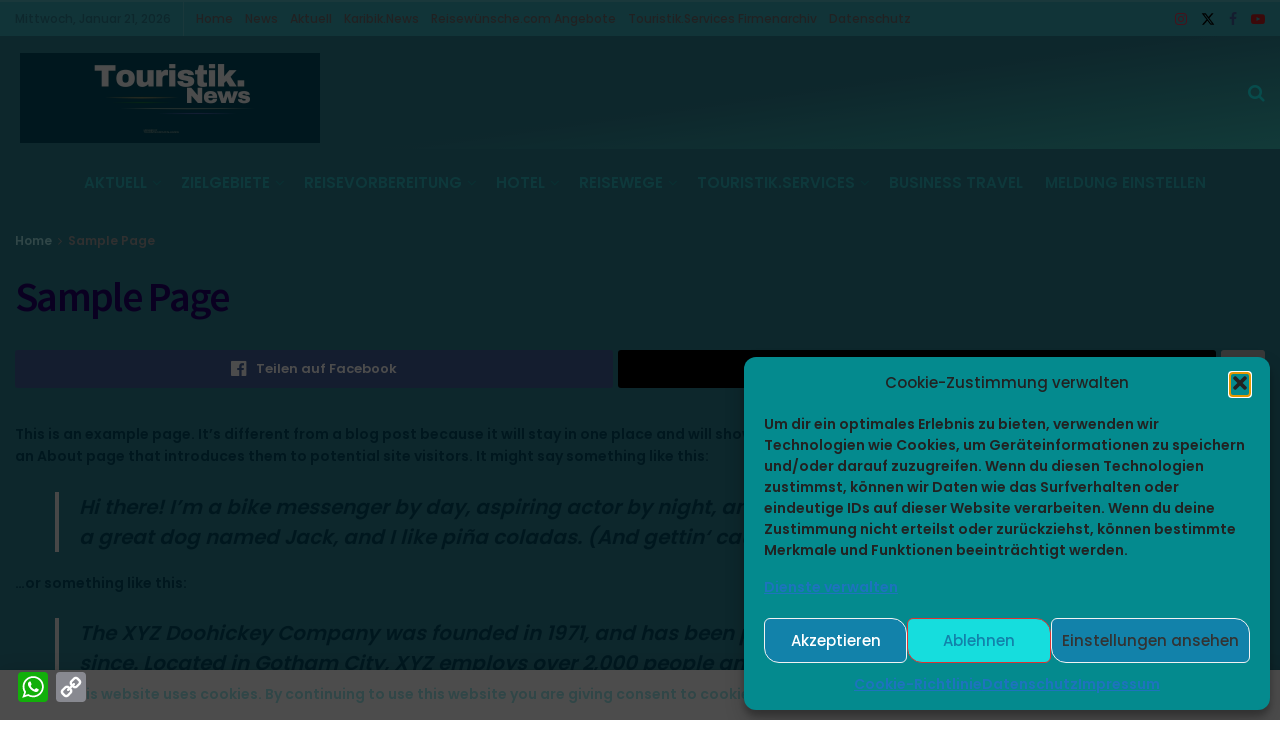

--- FILE ---
content_type: text/html; charset=UTF-8
request_url: http://touristik.news/sample-page/
body_size: 38135
content:
<!doctype html>
<!--[if lt IE 7]> <html class="no-js lt-ie9 lt-ie8 lt-ie7" lang="de" prefix="og: https://ogp.me/ns#"> <![endif]-->
<!--[if IE 7]>    <html class="no-js lt-ie9 lt-ie8" lang="de" prefix="og: https://ogp.me/ns#"> <![endif]-->
<!--[if IE 8]>    <html class="no-js lt-ie9" lang="de" prefix="og: https://ogp.me/ns#"> <![endif]-->
<!--[if IE 9]>    <html class="no-js lt-ie10" lang="de" prefix="og: https://ogp.me/ns#"> <![endif]-->
<!--[if gt IE 8]><!--> <html class="no-js" lang="de" prefix="og: https://ogp.me/ns#"> <!--<![endif]-->
<head>
    <meta http-equiv="Content-Type" content="text/html; charset=UTF-8" />
    <meta name='viewport' content='width=device-width, initial-scale=1, user-scalable=yes' />
    <link rel="profile" href="http://gmpg.org/xfn/11" />
    <link rel="pingback" href="http://touristik.news/xmlrpc.php" />
    <meta name="theme-color" content="#0e7d93">
             <meta name="msapplication-navbutton-color" content="#0e7d93">
             <meta name="apple-mobile-web-app-status-bar-style" content="#0e7d93">	<style>img:is([sizes="auto" i], [sizes^="auto," i]) { contain-intrinsic-size: 3000px 1500px }</style>
	<meta property="og:type" content="article">
<meta property="og:title" content="Sample Page">
<meta property="og:site_name" content="Touristik.News">
<meta property="og:description" content="This is an example page. It&#039;s different from a blog post because it will stay in one place and will">
<meta property="og:url" content="http://touristik.news/sample-page">
<meta property="og:locale" content="de_DE">
<meta property="article:published_time" content="2023-01-19T19:54:10+01:00">
<meta property="article:modified_time" content="2023-01-19T19:54:10+01:00">
<meta property="article:author" content="https://touristik.news">
<meta name="twitter:card" content="summary_large_image">
<meta name="twitter:title" content="Sample Page">
<meta name="twitter:description" content="This is an example page. It&#039;s different from a blog post because it will stay in one place and will">
<meta name="twitter:url" content="http://touristik.news/sample-page">
<meta name="twitter:site" content="https://touristik.news">
			<script type="text/javascript">
			  var jnews_ajax_url = '/?ajax-request=jnews'
			</script>
			<script type="text/javascript">;window.jnews=window.jnews||{},window.jnews.library=window.jnews.library||{},window.jnews.library=function(){"use strict";var e=this;e.win=window,e.doc=document,e.noop=function(){},e.globalBody=e.doc.getElementsByTagName("body")[0],e.globalBody=e.globalBody?e.globalBody:e.doc,e.win.jnewsDataStorage=e.win.jnewsDataStorage||{_storage:new WeakMap,put:function(e,t,n){this._storage.has(e)||this._storage.set(e,new Map),this._storage.get(e).set(t,n)},get:function(e,t){return this._storage.get(e).get(t)},has:function(e,t){return this._storage.has(e)&&this._storage.get(e).has(t)},remove:function(e,t){var n=this._storage.get(e).delete(t);return 0===!this._storage.get(e).size&&this._storage.delete(e),n}},e.windowWidth=function(){return e.win.innerWidth||e.docEl.clientWidth||e.globalBody.clientWidth},e.windowHeight=function(){return e.win.innerHeight||e.docEl.clientHeight||e.globalBody.clientHeight},e.requestAnimationFrame=e.win.requestAnimationFrame||e.win.webkitRequestAnimationFrame||e.win.mozRequestAnimationFrame||e.win.msRequestAnimationFrame||window.oRequestAnimationFrame||function(e){return setTimeout(e,1e3/60)},e.cancelAnimationFrame=e.win.cancelAnimationFrame||e.win.webkitCancelAnimationFrame||e.win.webkitCancelRequestAnimationFrame||e.win.mozCancelAnimationFrame||e.win.msCancelRequestAnimationFrame||e.win.oCancelRequestAnimationFrame||function(e){clearTimeout(e)},e.classListSupport="classList"in document.createElement("_"),e.hasClass=e.classListSupport?function(e,t){return e.classList.contains(t)}:function(e,t){return e.className.indexOf(t)>=0},e.addClass=e.classListSupport?function(t,n){e.hasClass(t,n)||t.classList.add(n)}:function(t,n){e.hasClass(t,n)||(t.className+=" "+n)},e.removeClass=e.classListSupport?function(t,n){e.hasClass(t,n)&&t.classList.remove(n)}:function(t,n){e.hasClass(t,n)&&(t.className=t.className.replace(n,""))},e.objKeys=function(e){var t=[];for(var n in e)Object.prototype.hasOwnProperty.call(e,n)&&t.push(n);return t},e.isObjectSame=function(e,t){var n=!0;return JSON.stringify(e)!==JSON.stringify(t)&&(n=!1),n},e.extend=function(){for(var e,t,n,o=arguments[0]||{},i=1,a=arguments.length;i<a;i++)if(null!==(e=arguments[i]))for(t in e)o!==(n=e[t])&&void 0!==n&&(o[t]=n);return o},e.dataStorage=e.win.jnewsDataStorage,e.isVisible=function(e){return 0!==e.offsetWidth&&0!==e.offsetHeight||e.getBoundingClientRect().length},e.getHeight=function(e){return e.offsetHeight||e.clientHeight||e.getBoundingClientRect().height},e.getWidth=function(e){return e.offsetWidth||e.clientWidth||e.getBoundingClientRect().width},e.supportsPassive=!1;try{var t=Object.defineProperty({},"passive",{get:function(){e.supportsPassive=!0}});"createEvent"in e.doc?e.win.addEventListener("test",null,t):"fireEvent"in e.doc&&e.win.attachEvent("test",null)}catch(e){}e.passiveOption=!!e.supportsPassive&&{passive:!0},e.setStorage=function(e,t){e="jnews-"+e;var n={expired:Math.floor(((new Date).getTime()+432e5)/1e3)};t=Object.assign(n,t);localStorage.setItem(e,JSON.stringify(t))},e.getStorage=function(e){e="jnews-"+e;var t=localStorage.getItem(e);return null!==t&&0<t.length?JSON.parse(localStorage.getItem(e)):{}},e.expiredStorage=function(){var t,n="jnews-";for(var o in localStorage)o.indexOf(n)>-1&&"undefined"!==(t=e.getStorage(o.replace(n,""))).expired&&t.expired<Math.floor((new Date).getTime()/1e3)&&localStorage.removeItem(o)},e.addEvents=function(t,n,o){for(var i in n){var a=["touchstart","touchmove"].indexOf(i)>=0&&!o&&e.passiveOption;"createEvent"in e.doc?t.addEventListener(i,n[i],a):"fireEvent"in e.doc&&t.attachEvent("on"+i,n[i])}},e.removeEvents=function(t,n){for(var o in n)"createEvent"in e.doc?t.removeEventListener(o,n[o]):"fireEvent"in e.doc&&t.detachEvent("on"+o,n[o])},e.triggerEvents=function(t,n,o){var i;o=o||{detail:null};return"createEvent"in e.doc?(!(i=e.doc.createEvent("CustomEvent")||new CustomEvent(n)).initCustomEvent||i.initCustomEvent(n,!0,!1,o),void t.dispatchEvent(i)):"fireEvent"in e.doc?((i=e.doc.createEventObject()).eventType=n,void t.fireEvent("on"+i.eventType,i)):void 0},e.getParents=function(t,n){void 0===n&&(n=e.doc);for(var o=[],i=t.parentNode,a=!1;!a;)if(i){var r=i;r.querySelectorAll(n).length?a=!0:(o.push(r),i=r.parentNode)}else o=[],a=!0;return o},e.forEach=function(e,t,n){for(var o=0,i=e.length;o<i;o++)t.call(n,e[o],o)},e.getText=function(e){return e.innerText||e.textContent},e.setText=function(e,t){var n="object"==typeof t?t.innerText||t.textContent:t;e.innerText&&(e.innerText=n),e.textContent&&(e.textContent=n)},e.httpBuildQuery=function(t){return e.objKeys(t).reduce(function t(n){var o=arguments.length>1&&void 0!==arguments[1]?arguments[1]:null;return function(i,a){var r=n[a];a=encodeURIComponent(a);var s=o?"".concat(o,"[").concat(a,"]"):a;return null==r||"function"==typeof r?(i.push("".concat(s,"=")),i):["number","boolean","string"].includes(typeof r)?(i.push("".concat(s,"=").concat(encodeURIComponent(r))),i):(i.push(e.objKeys(r).reduce(t(r,s),[]).join("&")),i)}}(t),[]).join("&")},e.get=function(t,n,o,i){return o="function"==typeof o?o:e.noop,e.ajax("GET",t,n,o,i)},e.post=function(t,n,o,i){return o="function"==typeof o?o:e.noop,e.ajax("POST",t,n,o,i)},e.ajax=function(t,n,o,i,a){var r=new XMLHttpRequest,s=n,c=e.httpBuildQuery(o);if(t=-1!=["GET","POST"].indexOf(t)?t:"GET",r.open(t,s+("GET"==t?"?"+c:""),!0),"POST"==t&&r.setRequestHeader("Content-type","application/x-www-form-urlencoded"),r.setRequestHeader("X-Requested-With","XMLHttpRequest"),r.onreadystatechange=function(){4===r.readyState&&200<=r.status&&300>r.status&&"function"==typeof i&&i.call(void 0,r.response)},void 0!==a&&!a){return{xhr:r,send:function(){r.send("POST"==t?c:null)}}}return r.send("POST"==t?c:null),{xhr:r}},e.scrollTo=function(t,n,o){function i(e,t,n){this.start=this.position(),this.change=e-this.start,this.currentTime=0,this.increment=20,this.duration=void 0===n?500:n,this.callback=t,this.finish=!1,this.animateScroll()}return Math.easeInOutQuad=function(e,t,n,o){return(e/=o/2)<1?n/2*e*e+t:-n/2*(--e*(e-2)-1)+t},i.prototype.stop=function(){this.finish=!0},i.prototype.move=function(t){e.doc.documentElement.scrollTop=t,e.globalBody.parentNode.scrollTop=t,e.globalBody.scrollTop=t},i.prototype.position=function(){return e.doc.documentElement.scrollTop||e.globalBody.parentNode.scrollTop||e.globalBody.scrollTop},i.prototype.animateScroll=function(){this.currentTime+=this.increment;var t=Math.easeInOutQuad(this.currentTime,this.start,this.change,this.duration);this.move(t),this.currentTime<this.duration&&!this.finish?e.requestAnimationFrame.call(e.win,this.animateScroll.bind(this)):this.callback&&"function"==typeof this.callback&&this.callback()},new i(t,n,o)},e.unwrap=function(t){var n,o=t;e.forEach(t,(function(e,t){n?n+=e:n=e})),o.replaceWith(n)},e.performance={start:function(e){performance.mark(e+"Start")},stop:function(e){performance.mark(e+"End"),performance.measure(e,e+"Start",e+"End")}},e.fps=function(){var t=0,n=0,o=0;!function(){var i=t=0,a=0,r=0,s=document.getElementById("fpsTable"),c=function(t){void 0===document.getElementsByTagName("body")[0]?e.requestAnimationFrame.call(e.win,(function(){c(t)})):document.getElementsByTagName("body")[0].appendChild(t)};null===s&&((s=document.createElement("div")).style.position="fixed",s.style.top="120px",s.style.left="10px",s.style.width="100px",s.style.height="20px",s.style.border="1px solid black",s.style.fontSize="11px",s.style.zIndex="100000",s.style.backgroundColor="white",s.id="fpsTable",c(s));var l=function(){o++,n=Date.now(),(a=(o/(r=(n-t)/1e3)).toPrecision(2))!=i&&(i=a,s.innerHTML=i+"fps"),1<r&&(t=n,o=0),e.requestAnimationFrame.call(e.win,l)};l()}()},e.instr=function(e,t){for(var n=0;n<t.length;n++)if(-1!==e.toLowerCase().indexOf(t[n].toLowerCase()))return!0},e.winLoad=function(t,n){function o(o){if("complete"===e.doc.readyState||"interactive"===e.doc.readyState)return!o||n?setTimeout(t,n||1):t(o),1}o()||e.addEvents(e.win,{load:o})},e.docReady=function(t,n){function o(o){if("complete"===e.doc.readyState||"interactive"===e.doc.readyState)return!o||n?setTimeout(t,n||1):t(o),1}o()||e.addEvents(e.doc,{DOMContentLoaded:o})},e.fireOnce=function(){e.docReady((function(){e.assets=e.assets||[],e.assets.length&&(e.boot(),e.load_assets())}),50)},e.boot=function(){e.length&&e.doc.querySelectorAll("style[media]").forEach((function(e){"not all"==e.getAttribute("media")&&e.removeAttribute("media")}))},e.create_js=function(t,n){var o=e.doc.createElement("script");switch(o.setAttribute("src",t),n){case"defer":o.setAttribute("defer",!0);break;case"async":o.setAttribute("async",!0);break;case"deferasync":o.setAttribute("defer",!0),o.setAttribute("async",!0)}e.globalBody.appendChild(o)},e.load_assets=function(){"object"==typeof e.assets&&e.forEach(e.assets.slice(0),(function(t,n){var o="";t.defer&&(o+="defer"),t.async&&(o+="async"),e.create_js(t.url,o);var i=e.assets.indexOf(t);i>-1&&e.assets.splice(i,1)})),e.assets=jnewsoption.au_scripts=window.jnewsads=[]},e.setCookie=function(e,t,n){var o="";if(n){var i=new Date;i.setTime(i.getTime()+24*n*60*60*1e3),o="; expires="+i.toUTCString()}document.cookie=e+"="+(t||"")+o+"; path=/"},e.getCookie=function(e){for(var t=e+"=",n=document.cookie.split(";"),o=0;o<n.length;o++){for(var i=n[o];" "==i.charAt(0);)i=i.substring(1,i.length);if(0==i.indexOf(t))return i.substring(t.length,i.length)}return null},e.eraseCookie=function(e){document.cookie=e+"=; Path=/; Expires=Thu, 01 Jan 1970 00:00:01 GMT;"},e.docReady((function(){e.globalBody=e.globalBody==e.doc?e.doc.getElementsByTagName("body")[0]:e.globalBody,e.globalBody=e.globalBody?e.globalBody:e.doc})),e.winLoad((function(){e.winLoad((function(){var t=!1;if(void 0!==window.jnewsadmin)if(void 0!==window.file_version_checker){var n=e.objKeys(window.file_version_checker);n.length?n.forEach((function(e){t||"10.0.4"===window.file_version_checker[e]||(t=!0)})):t=!0}else t=!0;t&&(window.jnewsHelper.getMessage(),window.jnewsHelper.getNotice())}),2500)}))},window.jnews.library=new window.jnews.library;</script><script>window._wca = window._wca || [];</script>

<!-- Suchmaschinen-Optimierung durch Rank Math PRO - https://rankmath.com/ -->
<title>Sample Page - Touristik.News Nachrichtenportal Touristik–Reisen–Lifestyle</title>
<meta name="description" content="This is an example page. It&#039;s different from a blog post because it will stay in one place and will show up in your site navigation (in most themes). Most"/>
<meta name="robots" content="follow, index, max-snippet:-1, max-video-preview:-1, max-image-preview:large"/>
<link rel="canonical" href="http://touristik.news/sample-page/" />
<meta property="og:locale" content="de_DE" />
<meta property="og:type" content="article" />
<meta property="og:title" content="Sample Page - Touristik.News Nachrichtenportal Touristik–Reisen–Lifestyle" />
<meta property="og:description" content="This is an example page. It&#039;s different from a blog post because it will stay in one place and will show up in your site navigation (in most themes). Most" />
<meta property="og:url" content="http://touristik.news/sample-page/" />
<meta property="og:site_name" content="Touristik.News" />
<meta property="og:image" content="https://i0.wp.com/touristik.news/wp-content/uploads/2023/04/Logo-Blatt-TN2.jpeg" />
<meta property="og:image:secure_url" content="https://i0.wp.com/touristik.news/wp-content/uploads/2023/04/Logo-Blatt-TN2.jpeg" />
<meta property="og:image:width" content="1000" />
<meta property="og:image:height" content="562" />
<meta property="og:image:alt" content="Sample Page" />
<meta property="og:image:type" content="image/jpeg" />
<meta property="article:published_time" content="2023-01-19T19:54:10+01:00" />
<meta name="twitter:card" content="summary_large_image" />
<meta name="twitter:title" content="Sample Page - Touristik.News Nachrichtenportal Touristik–Reisen–Lifestyle" />
<meta name="twitter:description" content="This is an example page. It&#039;s different from a blog post because it will stay in one place and will show up in your site navigation (in most themes). Most" />
<meta name="twitter:image" content="https://i0.wp.com/touristik.news/wp-content/uploads/2023/04/Logo-Blatt-TN2.jpeg" />
<meta name="twitter:label1" content="Lesedauer" />
<meta name="twitter:data1" content="Weniger als eine Minute" />
<script type="application/ld+json" class="rank-math-schema">{"@context":"https://schema.org","@graph":[{"@type":"Organization","@id":"http://touristik.news/#organization","name":"Touristik.News Nachrichtenmagazin","logo":{"@type":"ImageObject","@id":"http://touristik.news/#logo","url":"https://touristik.news/wp-content/uploads/2023/04/Logo-Blatt-TN2.jpeg","contentUrl":"https://touristik.news/wp-content/uploads/2023/04/Logo-Blatt-TN2.jpeg","caption":"Touristik.News","inLanguage":"de","width":"1000","height":"562"}},{"@type":"WebSite","@id":"http://touristik.news/#website","url":"http://touristik.news","name":"Touristik.News","alternateName":"Tourismus und Reise-Nachrichten","publisher":{"@id":"http://touristik.news/#organization"},"inLanguage":"de"},{"@type":"ImageObject","@id":"https://i0.wp.com/touristik.news/wp-content/uploads/2023/04/Logo-Blatt-TN2.jpeg?fit=1000%2C562","url":"https://i0.wp.com/touristik.news/wp-content/uploads/2023/04/Logo-Blatt-TN2.jpeg?fit=1000%2C562","width":"1000","height":"562","inLanguage":"de"},{"@type":"WebPage","@id":"http://touristik.news/sample-page/#webpage","url":"http://touristik.news/sample-page/","name":"Sample Page - Touristik.News Nachrichtenportal Touristik\u2013Reisen\u2013Lifestyle","datePublished":"2023-01-19T19:54:10+01:00","dateModified":"2023-01-19T19:54:10+01:00","isPartOf":{"@id":"http://touristik.news/#website"},"primaryImageOfPage":{"@id":"https://i0.wp.com/touristik.news/wp-content/uploads/2023/04/Logo-Blatt-TN2.jpeg?fit=1000%2C562"},"inLanguage":"de"},{"@type":"Person","@id":"http://touristik.news/sample-page/#author","name":"mango","image":{"@type":"ImageObject","@id":"https://secure.gravatar.com/avatar/e5468b3e5217665a967c12e5cf48a11fb0ca471a5fcb1040ca8099e97d543f9b?s=96&amp;d=monsterid&amp;r=g","url":"https://secure.gravatar.com/avatar/e5468b3e5217665a967c12e5cf48a11fb0ca471a5fcb1040ca8099e97d543f9b?s=96&amp;d=monsterid&amp;r=g","caption":"mango","inLanguage":"de"},"sameAs":["https://touristik.news"],"worksFor":{"@id":"http://touristik.news/#organization"}},{"@type":"NewsArticle","headline":"Sample Page - Touristik.News Nachrichtenportal Touristik\u2013Reisen\u2013Lifestyle","datePublished":"2023-01-19T19:54:10+01:00","dateModified":"2023-01-19T19:54:10+01:00","author":{"@id":"http://touristik.news/sample-page/#author","name":"mango"},"publisher":{"@id":"http://touristik.news/#organization"},"description":"This is an example page. It&#039;s different from a blog post because it will stay in one place and will show up in your site navigation (in most themes). Most","name":"Sample Page - Touristik.News Nachrichtenportal Touristik\u2013Reisen\u2013Lifestyle","@id":"http://touristik.news/sample-page/#richSnippet","isPartOf":{"@id":"http://touristik.news/sample-page/#webpage"},"image":{"@id":"https://i0.wp.com/touristik.news/wp-content/uploads/2023/04/Logo-Blatt-TN2.jpeg?fit=1000%2C562"},"inLanguage":"de","mainEntityOfPage":{"@id":"http://touristik.news/sample-page/#webpage"}}]}</script>
<!-- /Rank Math WordPress SEO Plugin -->

<link rel='dns-prefetch' href='//static.addtoany.com' />
<link rel='dns-prefetch' href='//js-eu1.hs-scripts.com' />
<link rel='dns-prefetch' href='//stats.wp.com' />
<link rel='dns-prefetch' href='//fonts.googleapis.com' />
<link rel='dns-prefetch' href='//www.googletagmanager.com' />
<link rel='preconnect' href='//i0.wp.com' />
<link rel='preconnect' href='//c0.wp.com' />
<link rel='preconnect' href='https://fonts.gstatic.com' />
<link rel="alternate" type="application/rss+xml" title="Touristik.News &raquo; Feed" href="http://touristik.news/feed/" />
<link rel="alternate" type="application/rss+xml" title="Touristik.News &raquo; Kommentar-Feed" href="http://touristik.news/comments/feed/" />
<link rel="alternate" type="application/rss+xml" title="Touristik.News &raquo; Sample Page-Kommentar-Feed" href="http://touristik.news/sample-page/feed/" />
<link rel="alternate" type="application/rss+xml" title="Touristik.News &raquo; Stories-Feed" href="http://touristik.news/web-stories/feed/"><script type="text/javascript">
/* <![CDATA[ */
window._wpemojiSettings = {"baseUrl":"https:\/\/s.w.org\/images\/core\/emoji\/16.0.1\/72x72\/","ext":".png","svgUrl":"https:\/\/s.w.org\/images\/core\/emoji\/16.0.1\/svg\/","svgExt":".svg","source":{"concatemoji":"http:\/\/touristik.news\/wp-includes\/js\/wp-emoji-release.min.js?ver=6.8.3"}};
/*! This file is auto-generated */
!function(s,n){var o,i,e;function c(e){try{var t={supportTests:e,timestamp:(new Date).valueOf()};sessionStorage.setItem(o,JSON.stringify(t))}catch(e){}}function p(e,t,n){e.clearRect(0,0,e.canvas.width,e.canvas.height),e.fillText(t,0,0);var t=new Uint32Array(e.getImageData(0,0,e.canvas.width,e.canvas.height).data),a=(e.clearRect(0,0,e.canvas.width,e.canvas.height),e.fillText(n,0,0),new Uint32Array(e.getImageData(0,0,e.canvas.width,e.canvas.height).data));return t.every(function(e,t){return e===a[t]})}function u(e,t){e.clearRect(0,0,e.canvas.width,e.canvas.height),e.fillText(t,0,0);for(var n=e.getImageData(16,16,1,1),a=0;a<n.data.length;a++)if(0!==n.data[a])return!1;return!0}function f(e,t,n,a){switch(t){case"flag":return n(e,"\ud83c\udff3\ufe0f\u200d\u26a7\ufe0f","\ud83c\udff3\ufe0f\u200b\u26a7\ufe0f")?!1:!n(e,"\ud83c\udde8\ud83c\uddf6","\ud83c\udde8\u200b\ud83c\uddf6")&&!n(e,"\ud83c\udff4\udb40\udc67\udb40\udc62\udb40\udc65\udb40\udc6e\udb40\udc67\udb40\udc7f","\ud83c\udff4\u200b\udb40\udc67\u200b\udb40\udc62\u200b\udb40\udc65\u200b\udb40\udc6e\u200b\udb40\udc67\u200b\udb40\udc7f");case"emoji":return!a(e,"\ud83e\udedf")}return!1}function g(e,t,n,a){var r="undefined"!=typeof WorkerGlobalScope&&self instanceof WorkerGlobalScope?new OffscreenCanvas(300,150):s.createElement("canvas"),o=r.getContext("2d",{willReadFrequently:!0}),i=(o.textBaseline="top",o.font="600 32px Arial",{});return e.forEach(function(e){i[e]=t(o,e,n,a)}),i}function t(e){var t=s.createElement("script");t.src=e,t.defer=!0,s.head.appendChild(t)}"undefined"!=typeof Promise&&(o="wpEmojiSettingsSupports",i=["flag","emoji"],n.supports={everything:!0,everythingExceptFlag:!0},e=new Promise(function(e){s.addEventListener("DOMContentLoaded",e,{once:!0})}),new Promise(function(t){var n=function(){try{var e=JSON.parse(sessionStorage.getItem(o));if("object"==typeof e&&"number"==typeof e.timestamp&&(new Date).valueOf()<e.timestamp+604800&&"object"==typeof e.supportTests)return e.supportTests}catch(e){}return null}();if(!n){if("undefined"!=typeof Worker&&"undefined"!=typeof OffscreenCanvas&&"undefined"!=typeof URL&&URL.createObjectURL&&"undefined"!=typeof Blob)try{var e="postMessage("+g.toString()+"("+[JSON.stringify(i),f.toString(),p.toString(),u.toString()].join(",")+"));",a=new Blob([e],{type:"text/javascript"}),r=new Worker(URL.createObjectURL(a),{name:"wpTestEmojiSupports"});return void(r.onmessage=function(e){c(n=e.data),r.terminate(),t(n)})}catch(e){}c(n=g(i,f,p,u))}t(n)}).then(function(e){for(var t in e)n.supports[t]=e[t],n.supports.everything=n.supports.everything&&n.supports[t],"flag"!==t&&(n.supports.everythingExceptFlag=n.supports.everythingExceptFlag&&n.supports[t]);n.supports.everythingExceptFlag=n.supports.everythingExceptFlag&&!n.supports.flag,n.DOMReady=!1,n.readyCallback=function(){n.DOMReady=!0}}).then(function(){return e}).then(function(){var e;n.supports.everything||(n.readyCallback(),(e=n.source||{}).concatemoji?t(e.concatemoji):e.wpemoji&&e.twemoji&&(t(e.twemoji),t(e.wpemoji)))}))}((window,document),window._wpemojiSettings);
/* ]]> */
</script>

<link rel='stylesheet' id='uacf7-spam-protection-css-css' href='http://touristik.news/wp-content/plugins/ultimate-addons-for-contact-form-7/addons/spam-protection/assets/css/spam-protection-style.css?ver=6.1.4' type='text/css' media='all' />
<style id='wp-emoji-styles-inline-css' type='text/css'>

	img.wp-smiley, img.emoji {
		display: inline !important;
		border: none !important;
		box-shadow: none !important;
		height: 1em !important;
		width: 1em !important;
		margin: 0 0.07em !important;
		vertical-align: -0.1em !important;
		background: none !important;
		padding: 0 !important;
	}
</style>
<link rel='stylesheet' id='wp-block-library-css' href='http://touristik.news/wp-content/plugins/gutenberg/build/styles/block-library/style.min.css?ver=22.4.0' type='text/css' media='all' />
<style id='classic-theme-styles-inline-css' type='text/css'>
.wp-block-button__link{background-color:#32373c;border-radius:9999px;box-shadow:none;color:#fff;font-size:1.125em;padding:calc(.667em + 2px) calc(1.333em + 2px);text-decoration:none}.wp-block-file__button{background:#32373c;color:#fff}.wp-block-accordion-heading{margin:0}.wp-block-accordion-heading__toggle{background-color:inherit!important;color:inherit!important}.wp-block-accordion-heading__toggle:not(:focus-visible){outline:none}.wp-block-accordion-heading__toggle:focus,.wp-block-accordion-heading__toggle:hover{background-color:inherit!important;border:none;box-shadow:none;color:inherit;padding:var(--wp--preset--spacing--20,1em) 0;text-decoration:none}.wp-block-accordion-heading__toggle:focus-visible{outline:auto;outline-offset:0}
</style>
<link rel='stylesheet' id='jnews-faq-css' href='http://touristik.news/wp-content/plugins/jnews-essential/assets/css/faq.css?ver=12.0.2' type='text/css' media='all' />
<link rel='stylesheet' id='mediaelement-css' href='https://c0.wp.com/c/6.8.3/wp-includes/js/mediaelement/mediaelementplayer-legacy.min.css' type='text/css' media='all' />
<link rel='stylesheet' id='wp-mediaelement-css' href='https://c0.wp.com/c/6.8.3/wp-includes/js/mediaelement/wp-mediaelement.min.css' type='text/css' media='all' />
<style id='jetpack-sharing-buttons-style-inline-css' type='text/css'>
.jetpack-sharing-buttons__services-list{display:flex;flex-direction:row;flex-wrap:wrap;gap:0;list-style-type:none;margin:5px;padding:0}.jetpack-sharing-buttons__services-list.has-small-icon-size{font-size:12px}.jetpack-sharing-buttons__services-list.has-normal-icon-size{font-size:16px}.jetpack-sharing-buttons__services-list.has-large-icon-size{font-size:24px}.jetpack-sharing-buttons__services-list.has-huge-icon-size{font-size:36px}@media print{.jetpack-sharing-buttons__services-list{display:none!important}}.editor-styles-wrapper .wp-block-jetpack-sharing-buttons{gap:0;padding-inline-start:0}ul.jetpack-sharing-buttons__services-list.has-background{padding:1.25em 2.375em}
</style>
<link rel='stylesheet' id='contact-form-7-css' href='http://touristik.news/wp-content/plugins/contact-form-7/includes/css/styles.css?ver=6.1.4' type='text/css' media='all' />
<link rel='stylesheet' id='dashicons-css' href='https://c0.wp.com/c/6.8.3/wp-includes/css/dashicons.min.css' type='text/css' media='all' />
<link rel='stylesheet' id='everest-forms-general-css' href='http://touristik.news/wp-content/plugins/everest-forms/assets/css/everest-forms.css?ver=3.4.1' type='text/css' media='all' />
<link rel='stylesheet' id='jquery-intl-tel-input-css' href='http://touristik.news/wp-content/plugins/everest-forms/assets/css/intlTelInput.css?ver=3.4.1' type='text/css' media='all' />
<style id='global-styles-inline-css' type='text/css'>
:root{--wp--preset--aspect-ratio--square: 1;--wp--preset--aspect-ratio--4-3: 4/3;--wp--preset--aspect-ratio--3-4: 3/4;--wp--preset--aspect-ratio--3-2: 3/2;--wp--preset--aspect-ratio--2-3: 2/3;--wp--preset--aspect-ratio--16-9: 16/9;--wp--preset--aspect-ratio--9-16: 9/16;--wp--preset--color--black: #000000;--wp--preset--color--cyan-bluish-gray: #abb8c3;--wp--preset--color--white: #ffffff;--wp--preset--color--pale-pink: #f78da7;--wp--preset--color--vivid-red: #cf2e2e;--wp--preset--color--luminous-vivid-orange: #ff6900;--wp--preset--color--luminous-vivid-amber: #fcb900;--wp--preset--color--light-green-cyan: #7bdcb5;--wp--preset--color--vivid-green-cyan: #00d084;--wp--preset--color--pale-cyan-blue: #8ed1fc;--wp--preset--color--vivid-cyan-blue: #0693e3;--wp--preset--color--vivid-purple: #9b51e0;--wp--preset--gradient--vivid-cyan-blue-to-vivid-purple: linear-gradient(135deg,rgb(6,147,227) 0%,rgb(155,81,224) 100%);--wp--preset--gradient--light-green-cyan-to-vivid-green-cyan: linear-gradient(135deg,rgb(122,220,180) 0%,rgb(0,208,130) 100%);--wp--preset--gradient--luminous-vivid-amber-to-luminous-vivid-orange: linear-gradient(135deg,rgb(252,185,0) 0%,rgb(255,105,0) 100%);--wp--preset--gradient--luminous-vivid-orange-to-vivid-red: linear-gradient(135deg,rgb(255,105,0) 0%,rgb(207,46,46) 100%);--wp--preset--gradient--very-light-gray-to-cyan-bluish-gray: linear-gradient(135deg,rgb(238,238,238) 0%,rgb(169,184,195) 100%);--wp--preset--gradient--cool-to-warm-spectrum: linear-gradient(135deg,rgb(74,234,220) 0%,rgb(151,120,209) 20%,rgb(207,42,186) 40%,rgb(238,44,130) 60%,rgb(251,105,98) 80%,rgb(254,248,76) 100%);--wp--preset--gradient--blush-light-purple: linear-gradient(135deg,rgb(255,206,236) 0%,rgb(152,150,240) 100%);--wp--preset--gradient--blush-bordeaux: linear-gradient(135deg,rgb(254,205,165) 0%,rgb(254,45,45) 50%,rgb(107,0,62) 100%);--wp--preset--gradient--luminous-dusk: linear-gradient(135deg,rgb(255,203,112) 0%,rgb(199,81,192) 50%,rgb(65,88,208) 100%);--wp--preset--gradient--pale-ocean: linear-gradient(135deg,rgb(255,245,203) 0%,rgb(182,227,212) 50%,rgb(51,167,181) 100%);--wp--preset--gradient--electric-grass: linear-gradient(135deg,rgb(202,248,128) 0%,rgb(113,206,126) 100%);--wp--preset--gradient--midnight: linear-gradient(135deg,rgb(2,3,129) 0%,rgb(40,116,252) 100%);--wp--preset--font-size--small: 13px;--wp--preset--font-size--medium: 20px;--wp--preset--font-size--large: 36px;--wp--preset--font-size--x-large: 42px;--wp--preset--spacing--20: 0.44rem;--wp--preset--spacing--30: 0.67rem;--wp--preset--spacing--40: 1rem;--wp--preset--spacing--50: 1.5rem;--wp--preset--spacing--60: 2.25rem;--wp--preset--spacing--70: 3.38rem;--wp--preset--spacing--80: 5.06rem;--wp--preset--shadow--natural: 6px 6px 9px rgba(0, 0, 0, 0.2);--wp--preset--shadow--deep: 12px 12px 50px rgba(0, 0, 0, 0.4);--wp--preset--shadow--sharp: 6px 6px 0px rgba(0, 0, 0, 0.2);--wp--preset--shadow--outlined: 6px 6px 0px -3px rgb(255, 255, 255), 6px 6px rgb(0, 0, 0);--wp--preset--shadow--crisp: 6px 6px 0px rgb(0, 0, 0);}:where(body) { margin: 0; }:where(.is-layout-flex){gap: 0.5em;}:where(.is-layout-grid){gap: 0.5em;}body .is-layout-flex{display: flex;}.is-layout-flex{flex-wrap: wrap;align-items: center;}.is-layout-flex > :is(*, div){margin: 0;}body .is-layout-grid{display: grid;}.is-layout-grid > :is(*, div){margin: 0;}body{padding-top: 0px;padding-right: 0px;padding-bottom: 0px;padding-left: 0px;}a:where(:not(.wp-element-button)){text-decoration: underline;}:root :where(.wp-element-button, .wp-block-button__link){background-color: #32373c;border-width: 0;color: #fff;font-family: inherit;font-size: inherit;font-style: inherit;font-weight: inherit;letter-spacing: inherit;line-height: inherit;padding-top: calc(0.667em + 2px);padding-right: calc(1.333em + 2px);padding-bottom: calc(0.667em + 2px);padding-left: calc(1.333em + 2px);text-decoration: none;text-transform: inherit;}.has-black-color{color: var(--wp--preset--color--black) !important;}.has-cyan-bluish-gray-color{color: var(--wp--preset--color--cyan-bluish-gray) !important;}.has-white-color{color: var(--wp--preset--color--white) !important;}.has-pale-pink-color{color: var(--wp--preset--color--pale-pink) !important;}.has-vivid-red-color{color: var(--wp--preset--color--vivid-red) !important;}.has-luminous-vivid-orange-color{color: var(--wp--preset--color--luminous-vivid-orange) !important;}.has-luminous-vivid-amber-color{color: var(--wp--preset--color--luminous-vivid-amber) !important;}.has-light-green-cyan-color{color: var(--wp--preset--color--light-green-cyan) !important;}.has-vivid-green-cyan-color{color: var(--wp--preset--color--vivid-green-cyan) !important;}.has-pale-cyan-blue-color{color: var(--wp--preset--color--pale-cyan-blue) !important;}.has-vivid-cyan-blue-color{color: var(--wp--preset--color--vivid-cyan-blue) !important;}.has-vivid-purple-color{color: var(--wp--preset--color--vivid-purple) !important;}.has-black-background-color{background-color: var(--wp--preset--color--black) !important;}.has-cyan-bluish-gray-background-color{background-color: var(--wp--preset--color--cyan-bluish-gray) !important;}.has-white-background-color{background-color: var(--wp--preset--color--white) !important;}.has-pale-pink-background-color{background-color: var(--wp--preset--color--pale-pink) !important;}.has-vivid-red-background-color{background-color: var(--wp--preset--color--vivid-red) !important;}.has-luminous-vivid-orange-background-color{background-color: var(--wp--preset--color--luminous-vivid-orange) !important;}.has-luminous-vivid-amber-background-color{background-color: var(--wp--preset--color--luminous-vivid-amber) !important;}.has-light-green-cyan-background-color{background-color: var(--wp--preset--color--light-green-cyan) !important;}.has-vivid-green-cyan-background-color{background-color: var(--wp--preset--color--vivid-green-cyan) !important;}.has-pale-cyan-blue-background-color{background-color: var(--wp--preset--color--pale-cyan-blue) !important;}.has-vivid-cyan-blue-background-color{background-color: var(--wp--preset--color--vivid-cyan-blue) !important;}.has-vivid-purple-background-color{background-color: var(--wp--preset--color--vivid-purple) !important;}.has-black-border-color{border-color: var(--wp--preset--color--black) !important;}.has-cyan-bluish-gray-border-color{border-color: var(--wp--preset--color--cyan-bluish-gray) !important;}.has-white-border-color{border-color: var(--wp--preset--color--white) !important;}.has-pale-pink-border-color{border-color: var(--wp--preset--color--pale-pink) !important;}.has-vivid-red-border-color{border-color: var(--wp--preset--color--vivid-red) !important;}.has-luminous-vivid-orange-border-color{border-color: var(--wp--preset--color--luminous-vivid-orange) !important;}.has-luminous-vivid-amber-border-color{border-color: var(--wp--preset--color--luminous-vivid-amber) !important;}.has-light-green-cyan-border-color{border-color: var(--wp--preset--color--light-green-cyan) !important;}.has-vivid-green-cyan-border-color{border-color: var(--wp--preset--color--vivid-green-cyan) !important;}.has-pale-cyan-blue-border-color{border-color: var(--wp--preset--color--pale-cyan-blue) !important;}.has-vivid-cyan-blue-border-color{border-color: var(--wp--preset--color--vivid-cyan-blue) !important;}.has-vivid-purple-border-color{border-color: var(--wp--preset--color--vivid-purple) !important;}.has-vivid-cyan-blue-to-vivid-purple-gradient-background{background: var(--wp--preset--gradient--vivid-cyan-blue-to-vivid-purple) !important;}.has-light-green-cyan-to-vivid-green-cyan-gradient-background{background: var(--wp--preset--gradient--light-green-cyan-to-vivid-green-cyan) !important;}.has-luminous-vivid-amber-to-luminous-vivid-orange-gradient-background{background: var(--wp--preset--gradient--luminous-vivid-amber-to-luminous-vivid-orange) !important;}.has-luminous-vivid-orange-to-vivid-red-gradient-background{background: var(--wp--preset--gradient--luminous-vivid-orange-to-vivid-red) !important;}.has-very-light-gray-to-cyan-bluish-gray-gradient-background{background: var(--wp--preset--gradient--very-light-gray-to-cyan-bluish-gray) !important;}.has-cool-to-warm-spectrum-gradient-background{background: var(--wp--preset--gradient--cool-to-warm-spectrum) !important;}.has-blush-light-purple-gradient-background{background: var(--wp--preset--gradient--blush-light-purple) !important;}.has-blush-bordeaux-gradient-background{background: var(--wp--preset--gradient--blush-bordeaux) !important;}.has-luminous-dusk-gradient-background{background: var(--wp--preset--gradient--luminous-dusk) !important;}.has-pale-ocean-gradient-background{background: var(--wp--preset--gradient--pale-ocean) !important;}.has-electric-grass-gradient-background{background: var(--wp--preset--gradient--electric-grass) !important;}.has-midnight-gradient-background{background: var(--wp--preset--gradient--midnight) !important;}.has-small-font-size{font-size: var(--wp--preset--font-size--small) !important;}.has-medium-font-size{font-size: var(--wp--preset--font-size--medium) !important;}.has-large-font-size{font-size: var(--wp--preset--font-size--large) !important;}.has-x-large-font-size{font-size: var(--wp--preset--font-size--x-large) !important;}
:where(.wp-block-columns.is-layout-flex){gap: 2em;}:where(.wp-block-columns.is-layout-grid){gap: 2em;}
:root :where(.wp-block-pullquote){font-size: 1.5em;line-height: 1.6;}
:where(.wp-block-post-template.is-layout-flex){gap: 1.25em;}:where(.wp-block-post-template.is-layout-grid){gap: 1.25em;}
:where(.wp-block-term-template.is-layout-flex){gap: 1.25em;}:where(.wp-block-term-template.is-layout-grid){gap: 1.25em;}
</style>
<link rel='stylesheet' id='jnews-video-css' href='http://touristik.news/wp-content/plugins/jnews-video/assets/css/plugin.css?ver=12.0.1' type='text/css' media='all' />
<link rel='stylesheet' id='woocommerce-layout-css' href='https://c0.wp.com/p/woocommerce/10.4.3/assets/css/woocommerce-layout.css' type='text/css' media='all' />
<style id='woocommerce-layout-inline-css' type='text/css'>

	.infinite-scroll .woocommerce-pagination {
		display: none;
	}
</style>
<link rel='stylesheet' id='woocommerce-smallscreen-css' href='https://c0.wp.com/p/woocommerce/10.4.3/assets/css/woocommerce-smallscreen.css' type='text/css' media='only screen and (max-width: 768px)' />
<link rel='stylesheet' id='woocommerce-general-css' href='https://c0.wp.com/p/woocommerce/10.4.3/assets/css/woocommerce.css' type='text/css' media='all' />
<style id='woocommerce-inline-inline-css' type='text/css'>
.woocommerce form .form-row .required { visibility: visible; }
</style>
<link rel='stylesheet' id='jetpack-instant-search-css' href='http://touristik.news/wp-content/plugins/jetpack/jetpack_vendor/automattic/jetpack-search/build/instant-search/jp-search.chunk-main-payload.css?minify=false&#038;ver=62e24c826fcd11ccbe81' type='text/css' media='all' />
<link rel='stylesheet' id='cmplz-general-css' href='http://touristik.news/wp-content/plugins/complianz-gdpr/assets/css/cookieblocker.min.css?ver=1766019772' type='text/css' media='all' />
<link rel='stylesheet' id='ez-toc-css' href='http://touristik.news/wp-content/plugins/easy-table-of-contents/assets/css/screen.min.css?ver=2.0.80' type='text/css' media='all' />
<style id='ez-toc-inline-css' type='text/css'>
div#ez-toc-container .ez-toc-title {font-size: 120%;}div#ez-toc-container .ez-toc-title {font-weight: 500;}div#ez-toc-container ul li , div#ez-toc-container ul li a {font-size: 95%;}div#ez-toc-container ul li , div#ez-toc-container ul li a {font-weight: 500;}div#ez-toc-container nav ul ul li {font-size: 90%;}.ez-toc-box-title {font-weight: bold; margin-bottom: 10px; text-align: center; text-transform: uppercase; letter-spacing: 1px; color: #666; padding-bottom: 5px;position:absolute;top:-4%;left:5%;background-color: inherit;transition: top 0.3s ease;}.ez-toc-box-title.toc-closed {top:-25%;}
.ez-toc-container-direction {direction: ltr;}.ez-toc-counter ul{counter-reset: item ;}.ez-toc-counter nav ul li a::before {content: counters(item, '.', decimal) '. ';display: inline-block;counter-increment: item;flex-grow: 0;flex-shrink: 0;margin-right: .2em; float: left; }.ez-toc-widget-direction {direction: ltr;}.ez-toc-widget-container ul{counter-reset: item ;}.ez-toc-widget-container nav ul li a::before {content: counters(item, '.', decimal) '. ';display: inline-block;counter-increment: item;flex-grow: 0;flex-shrink: 0;margin-right: .2em; float: left; }
</style>
<link rel='stylesheet' id='elementor-frontend-css' href='http://touristik.news/wp-content/plugins/elementor/assets/css/frontend.min.css?ver=3.34.2' type='text/css' media='all' />
<link rel='stylesheet' id='uacf7-frontend-style-css' href='http://touristik.news/wp-content/plugins/ultimate-addons-for-contact-form-7/assets/css/uacf7-frontend.css?ver=6.8.3' type='text/css' media='all' />
<link rel='stylesheet' id='uacf7-form-style-css' href='http://touristik.news/wp-content/plugins/ultimate-addons-for-contact-form-7/assets/css/form-style.css?ver=6.8.3' type='text/css' media='all' />
<link rel='stylesheet' id='uacf7-column-css' href='http://touristik.news/wp-content/plugins/ultimate-addons-for-contact-form-7/addons/column/grid/columns.css?ver=6.8.3' type='text/css' media='all' />
<link rel='stylesheet' id='jeg_customizer_font-css' href='//fonts.googleapis.com/css?family=Poppins%3A600%2C500%7CSource+Sans+Pro%3A600%2C600%2Cregular%7CBaloo+2%3Areguler&#038;display=swap&#038;ver=1.3.2' type='text/css' media='all' />
<link rel='stylesheet' id='jnews-push-notification-css' href='http://touristik.news/wp-content/plugins/jnews-push-notification/assets/css/plugin.css?ver=12.0.0' type='text/css' media='all' />
<link rel='stylesheet' id='addtoany-css' href='http://touristik.news/wp-content/plugins/add-to-any/addtoany.min.css?ver=1.16' type='text/css' media='all' />
<link rel='stylesheet' id='jnews-pay-writer-icon-css' href='http://touristik.news/wp-content/plugins/jnews-pay-writer/assets/css/icon.css?ver=12.0.0' type='text/css' media='all' />
<link rel='stylesheet' id='jnews-pay-writer-css' href='http://touristik.news/wp-content/plugins/jnews-pay-writer/assets/css/frontend.css?ver=12.0.0' type='text/css' media='all' />
<link rel='stylesheet' id='jnews-pay-writer-darkmode-css' href='http://touristik.news/wp-content/plugins/jnews-pay-writer/assets/css/darkmode.css?ver=12.0.0' type='text/css' media='all' />
<link rel='stylesheet' id='font-awesome-css' href='http://touristik.news/wp-content/plugins/elementor/assets/lib/font-awesome/css/font-awesome.min.css?ver=4.7.0' type='text/css' media='all' />
<link rel='preload' as='font' type='font/woff2' crossorigin id='font-awesome-webfont-css' href='http://touristik.news/wp-content/themes/jnews/assets/dist/font/fontawesome-webfont.woff2' type='text/css' media='all' />
<link rel='preload' as='font' type='font/woff' crossorigin id='jnews-icon-webfont-css' href='http://touristik.news/wp-content/themes/jnews/assets/dist/font/jegicon.woff' type='text/css' media='all' />
<link rel='stylesheet' id='jnews-frontend-css' href='http://touristik.news/wp-content/themes/jnews/assets/dist/frontend.min.css?ver=12.0.2' type='text/css' media='all' />
<link rel='stylesheet' id='jnews-elementor-css' href='http://touristik.news/wp-content/themes/jnews/assets/css/elementor-frontend.css?ver=12.0.2' type='text/css' media='all' />
<link rel='stylesheet' id='jnews-style-css' href='http://touristik.news/wp-content/themes/jnews/style.css?ver=12.0.2' type='text/css' media='all' />
<link rel='stylesheet' id='jnews-darkmode-css' href='http://touristik.news/wp-content/themes/jnews/assets/css/darkmode.css?ver=12.0.2' type='text/css' media='all' />
<link rel='stylesheet' id='jnews-scheme-css' href='http://touristik.news/wp-content/uploads/jnews/scheme.css?ver=1737760184' type='text/css' media='all' />
<link rel='stylesheet' id='jnews-video-darkmode-css' href='http://touristik.news/wp-content/plugins/jnews-video/assets/css/darkmode.css?ver=12.0.1' type='text/css' media='all' />
<link rel='stylesheet' id='jnews-paywall-css' href='http://touristik.news/wp-content/plugins/jnews-paywall/assets/css/jpw-frontend.css?ver=12.0.0' type='text/css' media='all' />
<link rel='stylesheet' id='jnews-social-login-style-css' href='http://touristik.news/wp-content/plugins/jnews-social-login/assets/css/plugin.css?ver=12.0.0' type='text/css' media='all' />
<link rel='stylesheet' id='jnews-select-share-css' href='http://touristik.news/wp-content/plugins/jnews-social-share/assets/css/plugin.css' type='text/css' media='all' />
<link rel='stylesheet' id='jnews-weather-style-css' href='http://touristik.news/wp-content/plugins/jnews-weather/assets/css/plugin.css?ver=12.0.0' type='text/css' media='all' />
<script type="text/javascript" async src="http://touristik.news/wp-content/plugins/burst-statistics/assets/js/timeme/timeme.min.js?ver=1767963843" id="burst-timeme-js"></script>
<script type="text/javascript" id="addtoany-core-js-before">
/* <![CDATA[ */
window.a2a_config=window.a2a_config||{};a2a_config.callbacks=[];a2a_config.overlays=[];a2a_config.templates={};a2a_localize = {
	Share: "Teilen",
	Save: "Speichern",
	Subscribe: "Abonnieren",
	Email: "E-Mail",
	Bookmark: "Lesezeichen",
	ShowAll: "Alle anzeigen",
	ShowLess: "Weniger anzeigen",
	FindServices: "Dienst(e) suchen",
	FindAnyServiceToAddTo: "Um weitere Dienste ergänzen",
	PoweredBy: "Präsentiert von",
	ShareViaEmail: "Teilen via E-Mail",
	SubscribeViaEmail: "Via E-Mail abonnieren",
	BookmarkInYourBrowser: "Lesezeichen in deinem Browser",
	BookmarkInstructions: "Drücke Ctrl+D oder \u2318+D um diese Seite bei den Lesenzeichen zu speichern.",
	AddToYourFavorites: "Zu deinen Favoriten hinzufügen",
	SendFromWebOrProgram: "Senden von jeder E-Mail Adresse oder E-Mail-Programm",
	EmailProgram: "E-Mail-Programm",
	More: "Mehr&#8230;",
	ThanksForSharing: "Thanks for sharing!",
	ThanksForFollowing: "Thanks for following!"
};
/* ]]> */
</script>
<script type="text/javascript" defer src="https://static.addtoany.com/menu/page.js" id="addtoany-core-js"></script>
<script type="text/javascript" src="https://c0.wp.com/c/6.8.3/wp-includes/js/jquery/jquery.min.js" id="jquery-core-js"></script>
<script type="text/javascript" src="https://c0.wp.com/c/6.8.3/wp-includes/js/jquery/jquery-migrate.min.js" id="jquery-migrate-js"></script>
<script type="text/javascript" defer src="http://touristik.news/wp-content/plugins/add-to-any/addtoany.min.js?ver=1.1" id="addtoany-jquery-js"></script>
<script type="text/javascript" src="https://c0.wp.com/p/woocommerce/10.4.3/assets/js/jquery-blockui/jquery.blockUI.min.js" id="wc-jquery-blockui-js" defer="defer" data-wp-strategy="defer"></script>
<script type="text/javascript" id="wc-add-to-cart-js-extra">
/* <![CDATA[ */
var wc_add_to_cart_params = {"ajax_url":"\/wp-admin\/admin-ajax.php","wc_ajax_url":"\/?wc-ajax=%%endpoint%%","i18n_view_cart":"Warenkorb anzeigen","cart_url":"http:\/\/touristik.news\/warenkorb\/","is_cart":"","cart_redirect_after_add":"yes"};
/* ]]> */
</script>
<script type="text/javascript" src="https://c0.wp.com/p/woocommerce/10.4.3/assets/js/frontend/add-to-cart.min.js" id="wc-add-to-cart-js" defer="defer" data-wp-strategy="defer"></script>
<script type="text/javascript" src="https://c0.wp.com/p/woocommerce/10.4.3/assets/js/js-cookie/js.cookie.min.js" id="wc-js-cookie-js" defer="defer" data-wp-strategy="defer"></script>
<script type="text/javascript" id="woocommerce-js-extra">
/* <![CDATA[ */
var woocommerce_params = {"ajax_url":"\/wp-admin\/admin-ajax.php","wc_ajax_url":"\/?wc-ajax=%%endpoint%%","i18n_password_show":"Passwort anzeigen","i18n_password_hide":"Passwort ausblenden"};
/* ]]> */
</script>
<script type="text/javascript" src="https://c0.wp.com/p/woocommerce/10.4.3/assets/js/frontend/woocommerce.min.js" id="woocommerce-js" defer="defer" data-wp-strategy="defer"></script>
<script type="text/javascript" id="WCPAY_ASSETS-js-extra">
/* <![CDATA[ */
var wcpayAssets = {"url":"http:\/\/touristik.news\/wp-content\/plugins\/woocommerce-payments\/dist\/"};
/* ]]> */
</script>
<script data-service="jetpack-statistics" data-category="statistics" type="text/plain" data-cmplz-src="https://stats.wp.com/s-202604.js" id="woocommerce-analytics-js" defer="defer" data-wp-strategy="defer"></script>
<link rel="https://api.w.org/" href="http://touristik.news/wp-json/" /><link rel="alternate" title="JSON" type="application/json" href="http://touristik.news/wp-json/wp/v2/pages/2" /><link rel="EditURI" type="application/rsd+xml" title="RSD" href="http://touristik.news/xmlrpc.php?rsd" />
<meta name="generator" content="WordPress 6.8.3" />
<meta name="generator" content="Everest Forms 3.4.1" />
<link rel='shortlink' href='http://touristik.news/?p=2' />
<link rel="alternate" title="oEmbed (JSON)" type="application/json+oembed" href="http://touristik.news/wp-json/oembed/1.0/embed?url=http%3A%2F%2Ftouristik.news%2Fsample-page%2F" />
<link rel="alternate" title="oEmbed (XML)" type="text/xml+oembed" href="http://touristik.news/wp-json/oembed/1.0/embed?url=http%3A%2F%2Ftouristik.news%2Fsample-page%2F&#038;format=xml" />
<meta name="generator" content="Site Kit by Google 1.170.0" />			<!-- DO NOT COPY THIS SNIPPET! Start of Page Analytics Tracking for HubSpot WordPress plugin v11.3.37-->
			<script class="hsq-set-content-id" data-content-id="standard-page">
				var _hsq = _hsq || [];
				_hsq.push(["setContentType", "standard-page"]);
			</script>
			<!-- DO NOT COPY THIS SNIPPET! End of Page Analytics Tracking for HubSpot WordPress plugin -->
				<style>img#wpstats{display:none}</style>
					<style>.cmplz-hidden {
					display: none !important;
				}</style>	<noscript><style>.woocommerce-product-gallery{ opacity: 1 !important; }</style></noscript>
	<meta name="generator" content="Elementor 3.34.2; features: additional_custom_breakpoints; settings: css_print_method-external, google_font-disabled, font_display-swap">
			<style>
				.e-con.e-parent:nth-of-type(n+4):not(.e-lazyloaded):not(.e-no-lazyload),
				.e-con.e-parent:nth-of-type(n+4):not(.e-lazyloaded):not(.e-no-lazyload) * {
					background-image: none !important;
				}
				@media screen and (max-height: 1024px) {
					.e-con.e-parent:nth-of-type(n+3):not(.e-lazyloaded):not(.e-no-lazyload),
					.e-con.e-parent:nth-of-type(n+3):not(.e-lazyloaded):not(.e-no-lazyload) * {
						background-image: none !important;
					}
				}
				@media screen and (max-height: 640px) {
					.e-con.e-parent:nth-of-type(n+2):not(.e-lazyloaded):not(.e-no-lazyload),
					.e-con.e-parent:nth-of-type(n+2):not(.e-lazyloaded):not(.e-no-lazyload) * {
						background-image: none !important;
					}
				}
			</style>
						<meta name="theme-color" content="#2D8293">
			<script type='application/ld+json'>{"@context":"http:\/\/schema.org","@type":"Organization","@id":"http:\/\/touristik.news\/#organization","url":"http:\/\/touristik.news\/","name":"","logo":{"@type":"ImageObject","url":""},"sameAs":["https:\/\/www.instagram.com\/touristik.news\/","https:\/\/twitter.com\/jegtheme","https:\/\/www.facebook.com\/jegtheme\/","https:\/\/www.youtube.com\/channel\/UCiSEZYAicvipL95JrvISyIw"]}</script>
<script type='application/ld+json'>{"@context":"http:\/\/schema.org","@type":"WebSite","@id":"http:\/\/touristik.news\/#website","url":"http:\/\/touristik.news\/","name":"","potentialAction":{"@type":"SearchAction","target":"http:\/\/touristik.news\/?s={search_term_string}","query-input":"required name=search_term_string"}}</script>
<link rel="icon" href="https://i0.wp.com/touristik.news/wp-content/uploads/2024/11/cropped-Touristik-Group-600-x-180-px.jpg?fit=32%2C32" sizes="32x32" />
<link rel="icon" href="https://i0.wp.com/touristik.news/wp-content/uploads/2024/11/cropped-Touristik-Group-600-x-180-px.jpg?fit=192%2C192" sizes="192x192" />
<link rel="apple-touch-icon" href="https://i0.wp.com/touristik.news/wp-content/uploads/2024/11/cropped-Touristik-Group-600-x-180-px.jpg?fit=180%2C180" />
<meta name="msapplication-TileImage" content="https://i0.wp.com/touristik.news/wp-content/uploads/2024/11/cropped-Touristik-Group-600-x-180-px.jpg?fit=270%2C270" />
<style id="jeg_dynamic_css" type="text/css" data-type="jeg_custom-css">.jeg_container, .jeg_content, .jeg_boxed .jeg_main .jeg_container, .jeg_autoload_separator { background-color : #2d8293; } body { --j-body-color : #a0ebef; --j-accent-color : #2d8293; --j-alt-color : #2e9fff; --j-heading-color : #230070; --j-entry-color : #004e66; --j-entry-link-color : #00bde2; } body,.jeg_newsfeed_list .tns-outer .tns-controls button,.jeg_filter_button,.owl-carousel .owl-nav div,.jeg_readmore,.jeg_hero_style_7 .jeg_post_meta a,.widget_calendar thead th,.widget_calendar tfoot a,.jeg_socialcounter a,.entry-header .jeg_meta_like a,.entry-header .jeg_meta_comment a,.entry-header .jeg_meta_donation a,.entry-header .jeg_meta_bookmark a,.entry-content tbody tr:hover,.entry-content th,.jeg_splitpost_nav li:hover a,#breadcrumbs a,.jeg_author_socials a:hover,.jeg_footer_content a,.jeg_footer_bottom a,.jeg_cartcontent,.woocommerce .woocommerce-breadcrumb a { color : #a0ebef; } a, .jeg_menu_style_5>li>a:hover, .jeg_menu_style_5>li.sfHover>a, .jeg_menu_style_5>li.current-menu-item>a, .jeg_menu_style_5>li.current-menu-ancestor>a, .jeg_navbar .jeg_menu:not(.jeg_main_menu)>li>a:hover, .jeg_midbar .jeg_menu:not(.jeg_main_menu)>li>a:hover, .jeg_side_tabs li.active, .jeg_block_heading_5 strong, .jeg_block_heading_6 strong, .jeg_block_heading_7 strong, .jeg_block_heading_8 strong, .jeg_subcat_list li a:hover, .jeg_subcat_list li button:hover, .jeg_pl_lg_7 .jeg_thumb .jeg_post_category a, .jeg_pl_xs_2:before, .jeg_pl_xs_4 .jeg_postblock_content:before, .jeg_postblock .jeg_post_title a:hover, .jeg_hero_style_6 .jeg_post_title a:hover, .jeg_sidefeed .jeg_pl_xs_3 .jeg_post_title a:hover, .widget_jnews_popular .jeg_post_title a:hover, .jeg_meta_author a, .widget_archive li a:hover, .widget_pages li a:hover, .widget_meta li a:hover, .widget_recent_entries li a:hover, .widget_rss li a:hover, .widget_rss cite, .widget_categories li a:hover, .widget_categories li.current-cat>a, #breadcrumbs a:hover, .jeg_share_count .counts, .commentlist .bypostauthor>.comment-body>.comment-author>.fn, span.required, .jeg_review_title, .bestprice .price, .authorlink a:hover, .jeg_vertical_playlist .jeg_video_playlist_play_icon, .jeg_vertical_playlist .jeg_video_playlist_item.active .jeg_video_playlist_thumbnail:before, .jeg_horizontal_playlist .jeg_video_playlist_play, .woocommerce li.product .pricegroup .button, .widget_display_forums li a:hover, .widget_display_topics li:before, .widget_display_replies li:before, .widget_display_views li:before, .bbp-breadcrumb a:hover, .jeg_mobile_menu li.sfHover>a, .jeg_mobile_menu li a:hover, .split-template-6 .pagenum, .jeg_mobile_menu_style_5>li>a:hover, .jeg_mobile_menu_style_5>li.sfHover>a, .jeg_mobile_menu_style_5>li.current-menu-item>a, .jeg_mobile_menu_style_5>li.current-menu-ancestor>a, .jeg_mobile_menu.jeg_menu_dropdown li.open > div > a { color : #2d8293; } .jeg_menu_style_1>li>a:before, .jeg_menu_style_2>li>a:before, .jeg_menu_style_3>li>a:before, .jeg_side_toggle, .jeg_slide_caption .jeg_post_category a, .jeg_slider_type_1_wrapper .tns-controls button.tns-next, .jeg_block_heading_1 .jeg_block_title span, .jeg_block_heading_2 .jeg_block_title span, .jeg_block_heading_3, .jeg_block_heading_4 .jeg_block_title span, .jeg_block_heading_6:after, .jeg_pl_lg_box .jeg_post_category a, .jeg_pl_md_box .jeg_post_category a, .jeg_readmore:hover, .jeg_thumb .jeg_post_category a, .jeg_block_loadmore a:hover, .jeg_postblock.alt .jeg_block_loadmore a:hover, .jeg_block_loadmore a.active, .jeg_postblock_carousel_2 .jeg_post_category a, .jeg_heroblock .jeg_post_category a, .jeg_pagenav_1 .page_number.active, .jeg_pagenav_1 .page_number.active:hover, input[type="submit"], .btn, .button, .widget_tag_cloud a:hover, .popularpost_item:hover .jeg_post_title a:before, .jeg_splitpost_4 .page_nav, .jeg_splitpost_5 .page_nav, .jeg_post_via a:hover, .jeg_post_source a:hover, .jeg_post_tags a:hover, .comment-reply-title small a:before, .comment-reply-title small a:after, .jeg_storelist .productlink, .authorlink li.active a:before, .jeg_footer.dark .socials_widget:not(.nobg) a:hover .fa,.jeg_footer.dark .socials_widget:not(.nobg) a:hover span.jeg-icon, div.jeg_breakingnews_title, .jeg_overlay_slider_bottom_wrapper .tns-controls button, .jeg_overlay_slider_bottom_wrapper .tns-controls button:hover, .jeg_vertical_playlist .jeg_video_playlist_current, .woocommerce span.onsale, .woocommerce #respond input#submit:hover, .woocommerce a.button:hover, .woocommerce button.button:hover, .woocommerce input.button:hover, .woocommerce #respond input#submit.alt, .woocommerce a.button.alt, .woocommerce button.button.alt, .woocommerce input.button.alt, .jeg_popup_post .caption, .jeg_footer.dark input[type="submit"], .jeg_footer.dark .btn, .jeg_footer.dark .button, .footer_widget.widget_tag_cloud a:hover, .jeg_inner_content .content-inner .jeg_post_category a:hover, #buddypress .standard-form button, #buddypress a.button, #buddypress input[type="submit"], #buddypress input[type="button"], #buddypress input[type="reset"], #buddypress ul.button-nav li a, #buddypress .generic-button a, #buddypress .generic-button button, #buddypress .comment-reply-link, #buddypress a.bp-title-button, #buddypress.buddypress-wrap .members-list li .user-update .activity-read-more a, div#buddypress .standard-form button:hover, div#buddypress a.button:hover, div#buddypress input[type="submit"]:hover, div#buddypress input[type="button"]:hover, div#buddypress input[type="reset"]:hover, div#buddypress ul.button-nav li a:hover, div#buddypress .generic-button a:hover, div#buddypress .generic-button button:hover, div#buddypress .comment-reply-link:hover, div#buddypress a.bp-title-button:hover, div#buddypress.buddypress-wrap .members-list li .user-update .activity-read-more a:hover, #buddypress #item-nav .item-list-tabs ul li a:before, .jeg_inner_content .jeg_meta_container .follow-wrapper a { background-color : #2d8293; } .jeg_block_heading_7 .jeg_block_title span, .jeg_readmore:hover, .jeg_block_loadmore a:hover, .jeg_block_loadmore a.active, .jeg_pagenav_1 .page_number.active, .jeg_pagenav_1 .page_number.active:hover, .jeg_pagenav_3 .page_number:hover, .jeg_prevnext_post a:hover h3, .jeg_overlay_slider .jeg_post_category, .jeg_sidefeed .jeg_post.active, .jeg_vertical_playlist.jeg_vertical_playlist .jeg_video_playlist_item.active .jeg_video_playlist_thumbnail img, .jeg_horizontal_playlist .jeg_video_playlist_item.active { border-color : #2d8293; } .jeg_tabpost_nav li.active, .woocommerce div.product .woocommerce-tabs ul.tabs li.active, .jeg_mobile_menu_style_1>li.current-menu-item a, .jeg_mobile_menu_style_1>li.current-menu-ancestor a, .jeg_mobile_menu_style_2>li.current-menu-item::after, .jeg_mobile_menu_style_2>li.current-menu-ancestor::after, .jeg_mobile_menu_style_3>li.current-menu-item::before, .jeg_mobile_menu_style_3>li.current-menu-ancestor::before { border-bottom-color : #2d8293; } .jeg_post_share .jeg-icon svg { fill : #2d8293; } .jeg_post_meta .fa, .jeg_post_meta .jpwt-icon, .entry-header .jeg_post_meta .fa, .jeg_review_stars, .jeg_price_review_list { color : #2e9fff; } .jeg_share_button.share-float.share-monocrhome a { background-color : #2e9fff; } h1,h2,h3,h4,h5,h6,.jeg_post_title a,.entry-header .jeg_post_title,.jeg_hero_style_7 .jeg_post_title a,.jeg_block_title,.jeg_splitpost_bar .current_title,.jeg_video_playlist_title,.gallery-caption,.jeg_push_notification_button>a.button { color : #230070; } .split-template-9 .pagenum, .split-template-10 .pagenum, .split-template-11 .pagenum, .split-template-12 .pagenum, .split-template-13 .pagenum, .split-template-15 .pagenum, .split-template-18 .pagenum, .split-template-20 .pagenum, .split-template-19 .current_title span, .split-template-20 .current_title span { background-color : #230070; } .entry-content .content-inner p, .entry-content .content-inner span, .entry-content .intro-text { color : #004e66; } .entry-content .content-inner a { color : #00bde2; } .jeg_topbar .jeg_nav_row, .jeg_topbar .jeg_search_no_expand .jeg_search_input { line-height : 34px; } .jeg_topbar .jeg_nav_row, .jeg_topbar .jeg_nav_icon { height : 34px; } .jeg_topbar, .jeg_topbar.dark, .jeg_topbar.custom { background : #3aafbc; } .jeg_topbar, .jeg_topbar.dark { color : #ffffff; border-top-width : 2px; } .jeg_midbar { height : 113px; } .jeg_midbar, .jeg_midbar.dark { background-color : #2d8293; background: -moz-linear-gradient(172deg, #2d8293 56%, #3cc4bf 100%);background: -webkit-linear-gradient(172deg, #2d8293 56%, #3cc4bf 100%);background: -o-linear-gradient(172deg, #2d8293 56%, #3cc4bf 100%);background: -ms-linear-gradient(172deg, #2d8293 56%, #3cc4bf 100%);background: linear-gradient(172deg, #2d8293 56%, #3cc4bf 100%); border-bottom-width : 0px; } .jeg_header .jeg_bottombar.jeg_navbar,.jeg_bottombar .jeg_nav_icon { height : 53px; } .jeg_header .jeg_bottombar.jeg_navbar, .jeg_header .jeg_bottombar .jeg_main_menu:not(.jeg_menu_style_1) > li > a, .jeg_header .jeg_bottombar .jeg_menu_style_1 > li, .jeg_header .jeg_bottombar .jeg_menu:not(.jeg_main_menu) > li > a { line-height : 53px; } .jeg_header .jeg_bottombar.jeg_navbar_wrapper:not(.jeg_navbar_boxed), .jeg_header .jeg_bottombar.jeg_navbar_boxed .jeg_nav_row { background : #2d8293; } .jeg_header .jeg_navbar_menuborder .jeg_main_menu > li:not(:last-child), .jeg_header .jeg_navbar_menuborder .jeg_nav_item, .jeg_navbar_boxed .jeg_nav_row, .jeg_header .jeg_navbar_menuborder:not(.jeg_navbar_boxed) .jeg_nav_left .jeg_nav_item:first-child { border-color : #2d8293; } .jeg_header .jeg_bottombar, .jeg_header .jeg_bottombar.jeg_navbar_dark { color : #9a4aef; } .jeg_header .jeg_bottombar, .jeg_header .jeg_bottombar.jeg_navbar_dark, .jeg_bottombar.jeg_navbar_boxed .jeg_nav_row, .jeg_bottombar.jeg_navbar_dark.jeg_navbar_boxed .jeg_nav_row { border-top-width : 8px; border-bottom-width : 0px; } .jeg_header_wrapper .jeg_bottombar, .jeg_header_wrapper .jeg_bottombar.jeg_navbar_dark, .jeg_bottombar.jeg_navbar_boxed .jeg_nav_row, .jeg_bottombar.jeg_navbar_dark.jeg_navbar_boxed .jeg_nav_row { border-top-color : #2d8293; border-bottom-color : #4be3f4; } .jeg_stickybar.jeg_navbar,.jeg_navbar .jeg_nav_icon { height : 52px; } .jeg_stickybar.jeg_navbar, .jeg_stickybar .jeg_main_menu:not(.jeg_menu_style_1) > li > a, .jeg_stickybar .jeg_menu_style_1 > li, .jeg_stickybar .jeg_menu:not(.jeg_main_menu) > li > a { line-height : 52px; } .jeg_header_sticky .jeg_navbar_wrapper:not(.jeg_navbar_boxed), .jeg_header_sticky .jeg_navbar_boxed .jeg_nav_row { background : #6cb5b7; background: -moz-linear-gradient(19deg, #2d8293 2.8%, #47e8d8 98.2%);background: -webkit-linear-gradient(19deg, #2d8293 2.8%, #47e8d8 98.2%);background: -o-linear-gradient(19deg, #2d8293 2.8%, #47e8d8 98.2%);background: -ms-linear-gradient(19deg, #2d8293 2.8%, #47e8d8 98.2%);background: linear-gradient(19deg, #2d8293 2.8%, #47e8d8 98.2%); } .jeg_stickybar, .jeg_stickybar.dark { border-bottom-width : 3px; } .jeg_stickybar, .jeg_stickybar.dark, .jeg_stickybar.jeg_navbar_boxed .jeg_nav_row { border-bottom-color : #6cb5b7; } .jeg_mobile_midbar, .jeg_mobile_midbar.dark { background : #51897c; } .jeg_top_date { color : #2d8293; } .jeg_lang_switcher, .jeg_lang_switcher span { color : #c50b0bff; } .jeg_lang_switcher { background : #e4b9b9ff; } .jeg_nav_icon .jeg_mobile_toggle.toggle_btn { color : #8b0909ff; } .jeg_header .jeg_search_wrapper.search_icon .jeg_search_toggle { color : #19ffff; } .jeg_header .jeg_search_wrapper.jeg_search_popup_expand .jeg_search_form, .jeg_header .jeg_search_popup_expand .jeg_search_result { background : #3aafbc; } .jeg_header .jeg_search_expanded .jeg_search_popup_expand .jeg_search_form:before { border-bottom-color : #3aafbc; } .jeg_header .jeg_search_wrapper.jeg_search_popup_expand .jeg_search_form .jeg_search_input { background : #19ffff; } .jeg_nav_search { width : 97%; } .jeg_header .jeg_search_no_expand .jeg_search_form .jeg_search_input { background-color : #1823a5ff; } .jeg_header .jeg_search_wrapper.jeg_search_no_expand .jeg_search_form .jeg_search_input { color : #1ba2b1ff; } .jeg_header .jeg_search_no_expand .jeg_search_result { background-color : #34d7e2; } .jeg_header .jeg_search_no_expand .jeg_search_result a, .jeg_header .jeg_search_no_expand .jeg_search_result .search-link { color : #bd3838ff; } .jeg_header .jeg_menu.jeg_main_menu > li > a { color : #2cbec6ff; } .jeg_menu_style_1 > li > a:before, .jeg_menu_style_2 > li > a:before, .jeg_menu_style_3 > li > a:before { background : #3db9c6; } .jeg_header .jeg_menu.jeg_main_menu > li > a:hover, .jeg_header .jeg_menu.jeg_main_menu > li.sfHover > a, .jeg_header .jeg_menu.jeg_main_menu > li > .sf-with-ul:hover:after, .jeg_header .jeg_menu.jeg_main_menu > li.sfHover > .sf-with-ul:after, .jeg_header .jeg_menu_style_4 > li.current-menu-item > a, .jeg_header .jeg_menu_style_4 > li.current-menu-ancestor > a, .jeg_header .jeg_menu_style_5 > li.current-menu-item > a, .jeg_header .jeg_menu_style_5 > li.current-menu-ancestor > a { color : #02e8e8; } .jeg_header .jeg_navbar_wrapper .sf-arrows .sf-with-ul:after { color : #1ea1a9ff; } .jeg_navbar_wrapper .jeg_menu li > ul { background : #2d8293ff; } .jeg_navbar_wrapper .jeg_menu li > ul li > a { color : #0bbdd8ff; } .jeg_navbar_wrapper .jeg_menu li > ul li:hover > a, .jeg_navbar_wrapper .jeg_menu li > ul li.sfHover > a, .jeg_navbar_wrapper .jeg_menu li > ul li.current-menu-item > a, .jeg_navbar_wrapper .jeg_menu li > ul li.current-menu-ancestor > a { background : #39cdeaff; } .jeg_header .jeg_navbar_wrapper .jeg_menu li > ul li:hover > a, .jeg_header .jeg_navbar_wrapper .jeg_menu li > ul li.sfHover > a, .jeg_header .jeg_navbar_wrapper .jeg_menu li > ul li.current-menu-item > a, .jeg_header .jeg_navbar_wrapper .jeg_menu li > ul li.current-menu-ancestor > a, .jeg_header .jeg_navbar_wrapper .jeg_menu li > ul li:hover > .sf-with-ul:after, .jeg_header .jeg_navbar_wrapper .jeg_menu li > ul li.sfHover > .sf-with-ul:after, .jeg_header .jeg_navbar_wrapper .jeg_menu li > ul li.current-menu-item > .sf-with-ul:after, .jeg_header .jeg_navbar_wrapper .jeg_menu li > ul li.current-menu-ancestor > .sf-with-ul:after { color : #136e7c; } .jeg_navbar_wrapper .jeg_menu li > ul li a { border-color : #3cabbeff; } .jeg_megamenu .sub-menu .jeg_newsfeed_subcat { background-color : #35c6d6; border-right-color : #1eedfc; } .jeg_megamenu .sub-menu .jeg_newsfeed_subcat li.active { border-color : #1eedfc; background-color : #eeee22; } .jeg_navbar_wrapper .jeg_megamenu .sub-menu .jeg_newsfeed_subcat li a { color : #75023b; } .jeg_megamenu .sub-menu .jeg_newsfeed_subcat li.active a { color : #26d6be; } .jeg_megamenu .sub-menu { background-color : #e500dd; } .jeg_megamenu .sub-menu .newsfeed_overlay { background-color : #6c34a8; } .jeg_megamenu .sub-menu .newsfeed_overlay .jeg_preloader span { background-color : #2cd4e0; } .jeg_megamenu .sub-menu .jeg_newsfeed_list .jeg_newsfeed_item .jeg_post_title a { color : #dd9933; } .jeg_newsfeed_tags h3 { color : rgba(221,51,51,0.69); } .jeg_navbar_wrapper .jeg_newsfeed_tags li a { color : #ddccb1; } .jeg_newsfeed_tags { border-left-color : #8db2baff; } .jnews .jeg_header .jeg_menu.jeg_top_menu > li > a { color : #6d7073; } .jnews .jeg_header .jeg_menu.jeg_top_menu > li a:hover { color : #84dde0; } .jeg_footer_content,.jeg_footer.dark .jeg_footer_content { background-color : rgba(1,123,147,0.89); } .jeg_footer_secondary,.jeg_footer.dark .jeg_footer_secondary,.jeg_footer_bottom,.jeg_footer.dark .jeg_footer_bottom,.jeg_footer_sidecontent .jeg_footer_primary { color : #dae5e8; } .jeg_footer_bottom a,.jeg_footer.dark .jeg_footer_bottom a,.jeg_footer_secondary a,.jeg_footer.dark .jeg_footer_secondary a,.jeg_footer_sidecontent .jeg_footer_primary a,.jeg_footer_sidecontent.dark .jeg_footer_primary a { color : #ffffff; } .jeg_footer_sidecontent .jeg_footer_primary .col-md-7 .jeg_footer_title, .jeg_footer_sidecontent .jeg_footer_primary .col-md-7 .jeg_footer_title { color : #f29202; } .jeg_footer_sidecontent .jeg_footer_primary .col-md-7 .jeg_footer_title,.jeg_footer.dark .jeg_footer_sidecontent .jeg_footer_primary .col-md-7 .jeg_footer_title { border-bottom-color : #ffffff; } .socials_widget a .fa,.jeg_footer.dark .socials_widget a .fa,.jeg_footer .socials_widget.nobg .fa,.jeg_footer.dark .socials_widget.nobg .fa,.jeg_footer .socials_widget:not(.nobg) a .fa,.jeg_footer.dark .socials_widget:not(.nobg) a .fa { color : #ffffff; } .jeg_footer .socials_widget.nobg span.jeg-icon svg, .jeg_footer div.socials_widget span.jeg-icon svg { fill : #ffffff; } .socials_widget a:hover .fa,.jeg_footer.dark .socials_widget a:hover .fa,.socials_widget a:hover .fa,.jeg_footer.dark .socials_widget a:hover .fa,.jeg_footer .socials_widget.nobg a:hover .fa,.jeg_footer.dark .socials_widget.nobg a:hover .fa,.jeg_footer .socials_widget:not(.nobg) a:hover .fa,.jeg_footer.dark .socials_widget:not(.nobg) a:hover .fa { color : #76ed21; } .jeg_footer .socials_widget.nobg span.jeg-icon svg:hover, .jeg_footer div.socials_widget span.jeg-icon svg:hover { fill : #76ed21; } .jeg_footer_5 .jeg_footer_content .jeg_footer_social .socials_widget a,.jeg_footer_5.dark .jeg_footer_content .jeg_footer_social .socials_widget a,.jeg_footer_sidecontent .jeg_footer_primary .col-md-3 .jeg_footer_title { color : #ffffff; } .jeg_read_progress_wrapper .jeg_progress_container .progress-bar { background-color : #0be825; } body,input,textarea,select,.chosen-container-single .chosen-single,.btn,.button { font-family: Poppins,Helvetica,Arial,sans-serif;font-weight : 600; font-style : normal;  } .jeg_header, .jeg_mobile_wrapper { font-family: Poppins,Helvetica,Arial,sans-serif;font-weight : 500; font-style : normal;  } .jeg_main_menu > li > a { font-family: Poppins,Helvetica,Arial,sans-serif;font-weight : 600; font-style : normal;  } h3.jeg_block_title, .jeg_footer .jeg_footer_heading h3, .jeg_footer .widget h2, .jeg_tabpost_nav li { font-family: "Source Sans Pro",Helvetica,Arial,sans-serif;font-weight : 600; font-style : normal;  } .jeg_post_title, .entry-header .jeg_post_title, .jeg_single_tpl_2 .entry-header .jeg_post_title, .jeg_single_tpl_3 .entry-header .jeg_post_title, .jeg_single_tpl_6 .entry-header .jeg_post_title, .jeg_content .jeg_custom_title_wrapper .jeg_post_title { font-family: "Source Sans Pro",Helvetica,Arial,sans-serif; } .content-inner > [class^="wp-block-"]:not(h1,h2,h3,h4,h5,h6) { margin-top : 0px; margin-bottom : 0px; } .jeg_thumb .jeg_post_category a,.jeg_pl_lg_box .jeg_post_category a,.jeg_pl_md_box .jeg_post_category a,.jeg_postblock_carousel_2 .jeg_post_category a,.jeg_heroblock .jeg_post_category a,.jeg_slide_caption .jeg_post_category a { background-color : #33a574; } .jeg_overlay_slider .jeg_post_category,.jeg_thumb .jeg_post_category a,.jeg_pl_lg_box .jeg_post_category a,.jeg_pl_md_box .jeg_post_category a,.jeg_postblock_carousel_2 .jeg_post_category a,.jeg_heroblock .jeg_post_category a,.jeg_slide_caption .jeg_post_category a { border-color : #33a574; } .jeg_heroblock .jeg_post_category a.category-aktuell,.jeg_thumb .jeg_post_category a.category-aktuell,.jeg_pl_lg_box .jeg_post_category a.category-aktuell,.jeg_pl_md_box .jeg_post_category a.category-aktuell,.jeg_postblock_carousel_2 .jeg_post_category a.category-aktuell,.jeg_slide_caption .jeg_post_category a.category-aktuell { background-color : #db4f1c; border-color : #db4f1c; color : #ffffff; } .jeg_heroblock .jeg_post_category a.category-businesstravel,.jeg_thumb .jeg_post_category a.category-businesstravel,.jeg_pl_lg_box .jeg_post_category a.category-businesstravel,.jeg_pl_md_box .jeg_post_category a.category-businesstravel,.jeg_postblock_carousel_2 .jeg_post_category a.category-businesstravel,.jeg_slide_caption .jeg_post_category a.category-businesstravel { background-color : #631c70; border-color : #631c70; color : #ffffff; } .jeg_heroblock .jeg_post_category a.category-featured,.jeg_thumb .jeg_post_category a.category-featured,.jeg_pl_lg_box .jeg_post_category a.category-featured,.jeg_pl_md_box .jeg_post_category a.category-featured,.jeg_postblock_carousel_2 .jeg_post_category a.category-featured,.jeg_slide_caption .jeg_post_category a.category-featured { background-color : #369ef6; border-color : #369ef6; } .jeg_heroblock .jeg_post_category a.category-gastro,.jeg_thumb .jeg_post_category a.category-gastro,.jeg_pl_lg_box .jeg_post_category a.category-gastro,.jeg_pl_md_box .jeg_post_category a.category-gastro,.jeg_postblock_carousel_2 .jeg_post_category a.category-gastro,.jeg_slide_caption .jeg_post_category a.category-gastro { background-color : #632e1b; border-color : #632e1b; color : #c66b03; } .jeg_heroblock .jeg_post_category a.category-kultur,.jeg_thumb .jeg_post_category a.category-kultur,.jeg_pl_lg_box .jeg_post_category a.category-kultur,.jeg_pl_md_box .jeg_post_category a.category-kultur,.jeg_postblock_carousel_2 .jeg_post_category a.category-kultur,.jeg_slide_caption .jeg_post_category a.category-kultur { background-color : #00485e; border-color : #00485e; color : #ffffff; } .jeg_heroblock .jeg_post_category a.category-lifestyle,.jeg_thumb .jeg_post_category a.category-lifestyle,.jeg_pl_lg_box .jeg_post_category a.category-lifestyle,.jeg_pl_md_box .jeg_post_category a.category-lifestyle,.jeg_postblock_carousel_2 .jeg_post_category a.category-lifestyle,.jeg_slide_caption .jeg_post_category a.category-lifestyle { background-color : #751fc1; border-color : #751fc1; color : #81d742; } .jeg_heroblock .jeg_post_category a.category-reisevorbereitung,.jeg_thumb .jeg_post_category a.category-reisevorbereitung,.jeg_pl_lg_box .jeg_post_category a.category-reisevorbereitung,.jeg_pl_md_box .jeg_post_category a.category-reisevorbereitung,.jeg_postblock_carousel_2 .jeg_post_category a.category-reisevorbereitung,.jeg_slide_caption .jeg_post_category a.category-reisevorbereitung { background-color : #ff495c; border-color : #ff495c; } .jeg_heroblock .jeg_post_category a.category-touristik-news,.jeg_thumb .jeg_post_category a.category-touristik-news,.jeg_pl_lg_box .jeg_post_category a.category-touristik-news,.jeg_pl_md_box .jeg_post_category a.category-touristik-news,.jeg_postblock_carousel_2 .jeg_post_category a.category-touristik-news,.jeg_slide_caption .jeg_post_category a.category-touristik-news { background-color : #dc843d; border-color : #dc843d; } .jeg_heroblock .jeg_post_category a.category-bahnbus,.jeg_thumb .jeg_post_category a.category-bahnbus,.jeg_pl_lg_box .jeg_post_category a.category-bahnbus,.jeg_pl_md_box .jeg_post_category a.category-bahnbus,.jeg_postblock_carousel_2 .jeg_post_category a.category-bahnbus,.jeg_slide_caption .jeg_post_category a.category-bahnbus { background-color : #a02344; border-color : #a02344; color : #ffffff; } .jeg_heroblock .jeg_post_category a.category-worktravel,.jeg_thumb .jeg_post_category a.category-worktravel,.jeg_pl_lg_box .jeg_post_category a.category-worktravel,.jeg_pl_md_box .jeg_post_category a.category-worktravel,.jeg_postblock_carousel_2 .jeg_post_category a.category-worktravel,.jeg_slide_caption .jeg_post_category a.category-worktravel { background-color : #f03daf; border-color : #f03daf; } .jeg_heroblock .jeg_post_category a.category-zielgebiete,.jeg_thumb .jeg_post_category a.category-zielgebiete,.jeg_pl_lg_box .jeg_post_category a.category-zielgebiete,.jeg_pl_md_box .jeg_post_category a.category-zielgebiete,.jeg_postblock_carousel_2 .jeg_post_category a.category-zielgebiete,.jeg_slide_caption .jeg_post_category a.category-zielgebiete { background-color : #3ddc97; border-color : #3ddc97; } .jeg_heroblock .jeg_post_category a.category-karibik,.jeg_thumb .jeg_post_category a.category-karibik,.jeg_pl_lg_box .jeg_post_category a.category-karibik,.jeg_pl_md_box .jeg_post_category a.category-karibik,.jeg_postblock_carousel_2 .jeg_post_category a.category-karibik,.jeg_slide_caption .jeg_post_category a.category-karibik { background-color : #3cc4b2; border-color : #3cc4b2; } .jeg_heroblock .jeg_post_category a.category-kuba,.jeg_thumb .jeg_post_category a.category-kuba,.jeg_pl_lg_box .jeg_post_category a.category-kuba,.jeg_pl_md_box .jeg_post_category a.category-kuba,.jeg_postblock_carousel_2 .jeg_post_category a.category-kuba,.jeg_slide_caption .jeg_post_category a.category-kuba { background-color : #dd3333; border-color : #dd3333; } .jeg_heroblock .jeg_post_category a.category-argentinien,.jeg_thumb .jeg_post_category a.category-argentinien,.jeg_pl_lg_box .jeg_post_category a.category-argentinien,.jeg_pl_md_box .jeg_post_category a.category-argentinien,.jeg_postblock_carousel_2 .jeg_post_category a.category-argentinien,.jeg_slide_caption .jeg_post_category a.category-argentinien { background-color : #475ae8; border-color : #475ae8; color : #ffffff; } @media only screen and (min-width : 1200px) { .container, .jeg_vc_content > .vc_row, .jeg_vc_content > .wpb-content-wrapper > .vc_row, .jeg_vc_content > .vc_element > .vc_row, .jeg_vc_content > .wpb-content-wrapper > .vc_element > .vc_row, .jeg_vc_content > .vc_row[data-vc-full-width="true"]:not([data-vc-stretch-content="true"]) > .jeg-vc-wrapper, .jeg_vc_content > .wpb-content-wrapper > .vc_row[data-vc-full-width="true"]:not([data-vc-stretch-content="true"]) > .jeg-vc-wrapper, .jeg_vc_content > .vc_element > .vc_row[data-vc-full-width="true"]:not([data-vc-stretch-content="true"]) > .jeg-vc-wrapper, .jeg_vc_content > .wpb-content-wrapper > .vc_element > .vc_row[data-vc-full-width="true"]:not([data-vc-stretch-content="true"]) > .jeg-vc-wrapper, .elementor-section.elementor-section-boxed > .elementor-container { max-width : 1370px; } .e-con-boxed.e-parent { --content-width : 1370px; }  } @media only screen and (min-width : 1441px) { .container, .jeg_vc_content > .vc_row, .jeg_vc_content > .wpb-content-wrapper > .vc_row, .jeg_vc_content > .vc_element > .vc_row, .jeg_vc_content > .wpb-content-wrapper > .vc_element > .vc_row, .jeg_vc_content > .vc_row[data-vc-full-width="true"]:not([data-vc-stretch-content="true"]) > .jeg-vc-wrapper, .jeg_vc_content > .wpb-content-wrapper > .vc_row[data-vc-full-width="true"]:not([data-vc-stretch-content="true"]) > .jeg-vc-wrapper, .jeg_vc_content > .vc_element > .vc_row[data-vc-full-width="true"]:not([data-vc-stretch-content="true"]) > .jeg-vc-wrapper, .jeg_vc_content > .wpb-content-wrapper > .vc_element > .vc_row[data-vc-full-width="true"]:not([data-vc-stretch-content="true"]) > .jeg-vc-wrapper , .elementor-section.elementor-section-boxed > .elementor-container { max-width : 1400px; } .e-con-boxed.e-parent { --content-width : 1400px; }  } </style></head>
<body data-cmplz=2 class="wp-singular page-template-default page page-id-2 wp-embed-responsive wp-theme-jnews theme-jnews everest-forms-no-js woocommerce-no-js jps-theme-jnews jeg_toggle_light jnews jnews-disable-style-table jeg-mobile-table-scrollable jsc_normal elementor-default elementor-kit-5" data-burst_id="2" data-burst_type="page">

    
    
    <div class="jeg_ad jeg_ad_top jnews_header_top_ads">
        <div class='ads-wrapper  '></div>    </div>

    <!-- The Main Wrapper
    ============================================= -->
    <div class="jeg_viewport">

        
        <div class="jeg_header_wrapper">
            <div class="jeg_header_instagram_wrapper">
    </div>

<!-- HEADER -->
<div class="jeg_header full">
    <div class="jeg_topbar jeg_container jeg_navbar_wrapper dark">
    <div class="container">
        <div class="jeg_nav_row">
            
                <div class="jeg_nav_col jeg_nav_left  jeg_nav_grow">
                    <div class="item_wrap jeg_nav_alignleft">
                        <div class="jeg_nav_item jeg_top_date">
    Mittwoch, Januar 21, 2026</div><div class="jeg_nav_item">
	<ul class="jeg_menu jeg_top_menu"><li id="menu-item-9185" class="menu-item menu-item-type-post_type menu-item-object-page menu-item-home menu-item-9185"><a href="http://touristik.news/">Home</a></li>
<li id="menu-item-9243" class="menu-item menu-item-type-taxonomy menu-item-object-category menu-item-9243"><a href="http://touristik.news/category/aktuell/news/">News</a></li>
<li id="menu-item-9240" class="menu-item menu-item-type-taxonomy menu-item-object-category menu-item-9240"><a href="http://touristik.news/category/aktuell/">Aktuell</a></li>
<li id="menu-item-9237" class="menu-item menu-item-type-post_type menu-item-object-page menu-item-9237"><a href="http://touristik.news/karibik-news/">Karibik.News</a></li>
<li id="menu-item-9239" class="menu-item menu-item-type-post_type menu-item-object-page menu-item-9239"><a href="http://touristik.news/reisewuensche-com-angebote/">Reisewünsche.com Angebote</a></li>
<li id="menu-item-9242" class="menu-item menu-item-type-post_type menu-item-object-page menu-item-9242"><a href="http://touristik.news/touristik-services/">Touristik.Services Firmenarchiv</a></li>
<li id="menu-item-9238" class="menu-item menu-item-type-post_type menu-item-object-page menu-item-privacy-policy menu-item-9238"><a rel="privacy-policy" href="http://touristik.news/datenschutz/">Datenschutz</a></li>
</ul></div>                    </div>
                </div>

                
                <div class="jeg_nav_col jeg_nav_center  jeg_nav_normal">
                    <div class="item_wrap jeg_nav_aligncenter">
                                            </div>
                </div>

                
                <div class="jeg_nav_col jeg_nav_right  jeg_nav_normal">
                    <div class="item_wrap jeg_nav_alignright">
                        			<div
				class="jeg_nav_item socials_widget jeg_social_icon_block nobg">
				<a href="https://www.instagram.com/touristik.news/" target='_blank' rel='external noopener nofollow'  aria-label="Find us on Instagram" class="jeg_instagram"><i class="fa fa-instagram"></i> </a><a href="https://twitter.com/jegtheme" target='_blank' rel='external noopener nofollow'  aria-label="Find us on Twitter" class="jeg_twitter"><i class="fa fa-twitter"><span class="jeg-icon icon-twitter"><svg xmlns="http://www.w3.org/2000/svg" height="1em" viewBox="0 0 512 512"><!--! Font Awesome Free 6.4.2 by @fontawesome - https://fontawesome.com License - https://fontawesome.com/license (Commercial License) Copyright 2023 Fonticons, Inc. --><path d="M389.2 48h70.6L305.6 224.2 487 464H345L233.7 318.6 106.5 464H35.8L200.7 275.5 26.8 48H172.4L272.9 180.9 389.2 48zM364.4 421.8h39.1L151.1 88h-42L364.4 421.8z"/></svg></span></i> </a><a href="https://www.facebook.com/jegtheme/" target='_blank' rel='external noopener nofollow'  aria-label="Find us on Facebook" class="jeg_facebook"><i class="fa fa-facebook"></i> </a><a href="https://www.youtube.com/channel/UCiSEZYAicvipL95JrvISyIw" target='_blank' rel='external noopener nofollow'  aria-label="Find us on Youtube" class="jeg_youtube"><i class="fa fa-youtube-play"></i> </a>			</div>
			                    </div>
                </div>

                        </div>
    </div>
</div><!-- /.jeg_container --><div class="jeg_midbar jeg_container jeg_navbar_wrapper normal">
    <div class="container">
        <div class="jeg_nav_row">
            
                <div class="jeg_nav_col jeg_nav_left jeg_nav_normal">
                    <div class="item_wrap jeg_nav_alignleft">
                        <div class="jeg_nav_item jeg_logo jeg_desktop_logo">
			<div class="site-title">
			<a href="http://touristik.news/" aria-label="Visit Homepage" style="padding: 10px 101px 0px 5px;">
				<img class='jeg_logo_img' src="http://touristik.news/wp-content/uploads/2024/11/touristikNews-Banner-6-e1731973988301.jpg" srcset="http://touristik.news/wp-content/uploads/2024/11/touristikNews-Banner-6-e1731973988301.jpg 1x, http://touristik.news/wp-content/uploads/2024/11/Touristik-Group-600-x-180-px.jpg 2x" alt="Touristik.News"data-light-src="http://touristik.news/wp-content/uploads/2024/11/touristikNews-Banner-6-e1731973988301.jpg" data-light-srcset="http://touristik.news/wp-content/uploads/2024/11/touristikNews-Banner-6-e1731973988301.jpg 1x, http://touristik.news/wp-content/uploads/2024/11/Touristik-Group-600-x-180-px.jpg 2x" data-dark-src="http://touristik.news/wp-content/uploads/2024/11/Touristik-Group-800-x-160-px-.jpg" data-dark-srcset="http://touristik.news/wp-content/uploads/2024/11/Touristik-Group-800-x-160-px-.jpg 1x, http://touristik.news/wp-content/uploads/2024/11/Touristik-Group-800-x-160-px-.jpg 2x"width="313" height="127">			</a>
		</div>
	</div>
                    </div>
                </div>

                
                <div class="jeg_nav_col jeg_nav_center jeg_nav_normal">
                    <div class="item_wrap jeg_nav_aligncenter">
                                            </div>
                </div>

                
                <div class="jeg_nav_col jeg_nav_right jeg_nav_grow">
                    <div class="item_wrap jeg_nav_alignright">
                        <!-- Search Icon -->
<div class="jeg_nav_item jeg_search_wrapper search_icon jeg_search_popup_expand">
    <a href="#" class="jeg_search_toggle" aria-label="Search Button"><i class="fa fa-search"></i></a>
    <form action="http://touristik.news/" method="get" class="jeg_search_form" target="_top">
    <input name="s" class="jeg_search_input" placeholder="Search..." type="text" value="" autocomplete="off">
	<button aria-label="Search Button" type="submit" class="jeg_search_button btn"><i class="fa fa-search"></i></button>
</form>
<!-- jeg_search_hide with_result no_result -->
<div class="jeg_search_result jeg_search_hide with_result">
    <div class="search-result-wrapper">
    </div>
    <div class="search-link search-noresult">
        No Result    </div>
    <div class="search-link search-all-button">
        <i class="fa fa-search"></i> View All Result    </div>
</div></div>                    </div>
                </div>

                        </div>
    </div>
</div><div class="jeg_bottombar jeg_navbar jeg_container jeg_navbar_wrapper  jeg_navbar_normal">
    <div class="container">
        <div class="jeg_nav_row">
            
                <div class="jeg_nav_col jeg_nav_left jeg_nav_normal">
                    <div class="item_wrap jeg_nav_alignleft">
                                            </div>
                </div>

                
                <div class="jeg_nav_col jeg_nav_center jeg_nav_grow">
                    <div class="item_wrap jeg_nav_aligncenter">
                        <div class="jeg_nav_item jeg_main_menu_wrapper">
<div class="jeg_mainmenu_wrap"><ul class="jeg_menu jeg_main_menu jeg_menu_style_1" data-animation="slide"><li id="menu-item-456" class="menu-item menu-item-type-taxonomy menu-item-object-category menu-item-has-children menu-item-456 bgnav jeg_menu_icon_enable" data-item-row="default" ><a href="http://touristik.news/category/featured/"><i style='color: #00e2d3' class='jeg_font_menu fa '></i>AKTUELL</a>
<ul class="sub-menu">
	<li id="menu-item-449" class="menu-item menu-item-type-taxonomy menu-item-object-category menu-item-449 bgnav" data-item-row="default" ><a href="http://touristik.news/category/touristik-news/">Touristik-News</a></li>
	<li id="menu-item-673" class="menu-item menu-item-type-taxonomy menu-item-object-category menu-item-673 bgnav" data-item-row="default" ><a href="http://touristik.news/category/trends/">Trends</a></li>
	<li id="menu-item-635" class="menu-item menu-item-type-taxonomy menu-item-object-category menu-item-635 bgnav" data-item-row="default" ><a href="http://touristik.news/category/aktuell/aktionen/">Aktionen</a></li>
	<li id="menu-item-674" class="menu-item menu-item-type-taxonomy menu-item-object-category menu-item-674 bgnav" data-item-row="default" ><a href="http://touristik.news/category/rankings/">Rankings</a></li>
</ul>
</li>
<li id="menu-item-448" class="menu-item menu-item-type-taxonomy menu-item-object-category menu-item-has-children menu-item-448 bgnav" data-item-row="default" ><a href="http://touristik.news/category/zielgebiete/">Zielgebiete</a>
<ul class="sub-menu">
	<li id="menu-item-670" class="menu-item menu-item-type-taxonomy menu-item-object-category menu-item-has-children menu-item-670 bgnav" data-item-row="default" ><a href="http://touristik.news/category/zielgebiete/europa/">Europa</a>
	<ul class="sub-menu">
		<li id="menu-item-11326" class="menu-item menu-item-type-taxonomy menu-item-object-category menu-item-11326 bgnav" data-item-row="default" ><a href="http://touristik.news/category/zielgebiete/europa/baltikum/">Baltikum</a></li>
		<li id="menu-item-11329" class="menu-item menu-item-type-taxonomy menu-item-object-category menu-item-11329 bgnav" data-item-row="default" ><a href="http://touristik.news/category/zielgebiete/europa/benelux/">Benelux</a></li>
		<li id="menu-item-13394" class="menu-item menu-item-type-post_type menu-item-object-page menu-item-13394 bgnav" data-item-row="default" ><a href="http://touristik.news/daenemark/">Dänemark</a></li>
		<li id="menu-item-11327" class="menu-item menu-item-type-taxonomy menu-item-object-category menu-item-11327 bgnav" data-item-row="default" ><a href="http://touristik.news/category/zielgebiete/europa/deutschland/">Deutschland</a></li>
		<li id="menu-item-11328" class="menu-item menu-item-type-taxonomy menu-item-object-category menu-item-11328 bgnav" data-item-row="default" ><a href="http://touristik.news/category/zielgebiete/europa/frankreich/">Frankreich</a></li>
		<li id="menu-item-13400" class="menu-item menu-item-type-post_type menu-item-object-page menu-item-13400 bgnav" data-item-row="default" ><a href="http://touristik.news/grossbritannien/">Großbritannien</a></li>
		<li id="menu-item-13396" class="menu-item menu-item-type-post_type menu-item-object-page menu-item-13396 bgnav" data-item-row="default" ><a href="http://touristik.news/griechenland/">Griechenland</a></li>
		<li id="menu-item-13398" class="menu-item menu-item-type-post_type menu-item-object-page menu-item-13398 bgnav" data-item-row="default" ><a href="http://touristik.news/italien/">Italien</a></li>
		<li id="menu-item-13399" class="menu-item menu-item-type-post_type menu-item-object-page menu-item-13399 bgnav" data-item-row="default" ><a href="http://touristik.news/irland/">Irland</a></li>
		<li id="menu-item-13395" class="menu-item menu-item-type-post_type menu-item-object-page menu-item-13395 bgnav" data-item-row="default" ><a href="http://touristik.news/niederlande/">Schweden</a></li>
		<li id="menu-item-13393" class="menu-item menu-item-type-post_type menu-item-object-page menu-item-13393 bgnav" data-item-row="default" ><a href="http://touristik.news/schweiz/">Schweiz</a></li>
		<li id="menu-item-11338" class="menu-item menu-item-type-taxonomy menu-item-object-category menu-item-11338 bgnav" data-item-row="default" ><a href="http://touristik.news/category/zielgebiete/europa/spanien/">Spanien</a></li>
	</ul>
</li>
	<li id="menu-item-678" class="menu-item menu-item-type-taxonomy menu-item-object-category menu-item-has-children menu-item-678 bgnav" data-item-row="default" ><a href="http://touristik.news/category/zielgebiete/lateinamerika/">Lateinamerika</a>
	<ul class="sub-menu">
		<li id="menu-item-11322" class="menu-item menu-item-type-taxonomy menu-item-object-category menu-item-11322 bgnav" data-item-row="default" ><a href="http://touristik.news/category/zielgebiete/lateinamerika/argentinien/">Argentinien</a></li>
		<li id="menu-item-679" class="menu-item menu-item-type-taxonomy menu-item-object-category menu-item-679 bgnav" data-item-row="default" ><a href="http://touristik.news/category/zielgebiete/lateinamerika/brasilien/">Brasilien</a></li>
		<li id="menu-item-11324" class="menu-item menu-item-type-taxonomy menu-item-object-category menu-item-11324 bgnav" data-item-row="default" ><a href="http://touristik.news/category/zielgebiete/lateinamerika/paraguay/">Paraguay</a></li>
		<li id="menu-item-11323" class="menu-item menu-item-type-taxonomy menu-item-object-category menu-item-11323 bgnav" data-item-row="default" ><a href="http://touristik.news/category/zielgebiete/lateinamerika/peru/">Perú</a></li>
	</ul>
</li>
	<li id="menu-item-610" class="menu-item menu-item-type-taxonomy menu-item-object-category menu-item-610 bgnav" data-item-row="default" ><a href="http://touristik.news/category/zielgebiete/afrika/">Afrika</a></li>
	<li id="menu-item-11332" class="menu-item menu-item-type-taxonomy menu-item-object-category menu-item-has-children menu-item-11332 bgnav" data-item-row="default" ><a href="http://touristik.news/category/zielgebiete/asien/">Asien</a>
	<ul class="sub-menu">
		<li id="menu-item-614" class="menu-item menu-item-type-taxonomy menu-item-object-category menu-item-614 bgnav" data-item-row="default" ><a href="http://touristik.news/category/zielgebiete/asien/china/">China</a></li>
		<li id="menu-item-627" class="menu-item menu-item-type-taxonomy menu-item-object-category menu-item-627 bgnav" data-item-row="default" ><a href="http://touristik.news/category/zielgebiete/asien/suedostasien/">Südostasien</a></li>
	</ul>
</li>
	<li id="menu-item-611" class="menu-item menu-item-type-taxonomy menu-item-object-category menu-item-has-children menu-item-611 bgnav" data-item-row="default" ><a href="http://touristik.news/category/zielgebiete/australien-neuseeland/">Australien &amp; Neuseeland</a>
	<ul class="sub-menu">
		<li id="menu-item-13360" class="menu-item menu-item-type-post_type menu-item-object-page menu-item-13360 bgnav" data-item-row="default" ><a href="http://touristik.news/australien/">Australien</a></li>
		<li id="menu-item-13365" class="menu-item menu-item-type-post_type menu-item-object-page menu-item-13365 bgnav" data-item-row="default" ><a href="http://touristik.news/neuseeland/">Neuseeland</a></li>
		<li id="menu-item-623" class="menu-item menu-item-type-taxonomy menu-item-object-category menu-item-623 bgnav" data-item-row="default" ><a href="http://touristik.news/category/zielgebiete/ozeanien/">Ozeanien</a></li>
	</ul>
</li>
	<li id="menu-item-629" class="menu-item menu-item-type-taxonomy menu-item-object-category menu-item-has-children menu-item-629 bgnav" data-item-row="default" ><a href="http://touristik.news/category/zielgebiete/usakanada/">Karibik USA Kanada</a>
	<ul class="sub-menu">
		<li id="menu-item-6176" class="menu-item menu-item-type-post_type menu-item-object-page menu-item-6176 bgnav" data-item-row="default" ><a href="http://touristik.news/kanada/">Kanada</a></li>
		<li id="menu-item-6177" class="menu-item menu-item-type-post_type menu-item-object-page menu-item-6177 bgnav" data-item-row="default" ><a href="http://touristik.news/usa/">USA</a></li>
		<li id="menu-item-11337" class="menu-item menu-item-type-taxonomy menu-item-object-category menu-item-11337 bgnav" data-item-row="default" ><a href="http://touristik.news/category/zielgebiete/karibik/">Karibik</a></li>
	</ul>
</li>
</ul>
</li>
<li id="menu-item-450" class="menu-item menu-item-type-taxonomy menu-item-object-category menu-item-has-children menu-item-450 bgnav" data-item-row="default" ><a href="http://touristik.news/category/aktuell/news/">Reisevorbereitung</a>
<ul class="sub-menu">
	<li id="menu-item-619" class="menu-item menu-item-type-taxonomy menu-item-object-category menu-item-619 bgnav" data-item-row="default" ><a href="http://touristik.news/category/jungweg/">Jung &amp; weg</a></li>
	<li id="menu-item-453" class="menu-item menu-item-type-taxonomy menu-item-object-category menu-item-453 bgnav" data-item-row="default" ><a href="http://touristik.news/category/transportmittel/bahnbus/">Reisebüro</a></li>
	<li id="menu-item-451" class="menu-item menu-item-type-taxonomy menu-item-object-category menu-item-451 bgnav" data-item-row="default" ><a href="http://touristik.news/category/transportmittel/flug/airports/">Veranstalter</a></li>
	<li id="menu-item-609" class="menu-item menu-item-type-taxonomy menu-item-object-category menu-item-has-children menu-item-609 bgnav" data-item-row="default" ><a href="http://touristik.news/category/transportmittel/flug/">Flug</a>
	<ul class="sub-menu">
		<li id="menu-item-634" class="menu-item menu-item-type-taxonomy menu-item-object-category menu-item-634 bgnav" data-item-row="default" ><a href="http://touristik.news/category/transportmittel/flug/airports/">Airports</a></li>
		<li id="menu-item-612" class="menu-item menu-item-type-taxonomy menu-item-object-category menu-item-612 bgnav" data-item-row="default" ><a href="http://touristik.news/category/transportmittel/flug/billigflieger/">Billigflieger</a></li>
	</ul>
</li>
	<li id="menu-item-454" class="menu-item menu-item-type-taxonomy menu-item-object-category menu-item-454 bgnav" data-item-row="default" ><a href="http://touristik.news/category/aktuell/aktionen/">Reiseversicherung</a></li>
</ul>
</li>
<li id="menu-item-452" class="menu-item menu-item-type-taxonomy menu-item-object-category menu-item-has-children menu-item-452 bgnav" data-item-row="default" ><a href="http://touristik.news/category/reisevorbereitung/">Hotel</a>
<ul class="sub-menu">
	<li id="menu-item-11331" class="menu-item menu-item-type-taxonomy menu-item-object-category menu-item-11331 bgnav" data-item-row="default" ><a href="http://touristik.news/category/hotel/">Hotel</a></li>
	<li id="menu-item-617" class="menu-item menu-item-type-taxonomy menu-item-object-category menu-item-617 bgnav" data-item-row="default" ><a href="http://touristik.news/category/hotel/ferienwohnung/">Ferienwohnung</a></li>
	<li id="menu-item-6175" class="menu-item menu-item-type-post_type menu-item-object-page menu-item-6175 bgnav" data-item-row="default" ><a href="http://touristik.news/hostels/">Hostels</a></li>
	<li id="menu-item-11334" class="menu-item menu-item-type-taxonomy menu-item-object-category menu-item-11334 bgnav" data-item-row="default" ><a href="http://touristik.news/category/hotel/camping/">Camping</a></li>
</ul>
</li>
<li id="menu-item-457" class="menu-item menu-item-type-taxonomy menu-item-object-category menu-item-has-children menu-item-457 bgnav" data-item-row="default" ><a href="http://touristik.news/category/aktuell/">Reisewege</a>
<ul class="sub-menu">
	<li id="menu-item-672" class="menu-item menu-item-type-taxonomy menu-item-object-category menu-item-672 bgnav" data-item-row="default" ><a href="http://touristik.news/category/transportmittel/flug/airports/">Airports</a></li>
	<li id="menu-item-676" class="menu-item menu-item-type-taxonomy menu-item-object-category menu-item-676 bgnav" data-item-row="default" ><a href="http://touristik.news/category/transportmittel/flug/">Flug</a></li>
	<li id="menu-item-675" class="menu-item menu-item-type-taxonomy menu-item-object-category menu-item-675 bgnav" data-item-row="default" ><a href="http://touristik.news/category/transportmittel/flug/billigflieger/">Billigflieger</a></li>
	<li id="menu-item-671" class="menu-item menu-item-type-taxonomy menu-item-object-category menu-item-671 bgnav" data-item-row="default" ><a href="http://touristik.news/category/transportmittel/bahnbus/">Bahn &amp; Bus</a></li>
	<li id="menu-item-11333" class="menu-item menu-item-type-taxonomy menu-item-object-category menu-item-11333 bgnav" data-item-row="default" ><a href="http://touristik.news/category/transportmittel/kreuzfahrt/">Kreuzfahrt</a></li>
	<li id="menu-item-632" class="menu-item menu-item-type-taxonomy menu-item-object-category menu-item-632 bgnav" data-item-row="default" ><a href="http://touristik.news/category/touristik-news/">Touristik News</a></li>
</ul>
</li>
<li id="menu-item-6146" class="menu-item menu-item-type-post_type menu-item-object-page menu-item-has-children menu-item-6146 bgnav" data-item-row="default" ><a href="http://touristik.news/touristik-services/">Touristik.Services</a>
<ul class="sub-menu">
	<li id="menu-item-6158" class="menu-item menu-item-type-post_type menu-item-object-page menu-item-6158 bgnav" data-item-row="default" ><a href="http://touristik.news/reisewuensche-com-angebote/">Reisewünsche.com Angebote</a></li>
	<li id="menu-item-6159" class="menu-item menu-item-type-post_type menu-item-object-page menu-item-6159 bgnav" data-item-row="default" ><a href="http://touristik.news/touristik-services-datenbank/">Touristik.Services-Die Touristik-Datenbank</a></li>
	<li id="menu-item-6160" class="menu-item menu-item-type-post_type menu-item-object-page menu-item-6160 bgnav" data-item-row="default" ><a href="http://touristik.news/reiseliteratur-org-buecher-fuer-reisen-sprachen/">Reiseliteratur.org-Bücher für Reisen &#038; Sprachen</a></li>
</ul>
</li>
<li id="menu-item-613" class="menu-item menu-item-type-taxonomy menu-item-object-category menu-item-613 bgnav" data-item-row="default" ><a href="http://touristik.news/category/businesstravel/">Business travel</a></li>
<li id="menu-item-13164" class="menu-item menu-item-type-post_type menu-item-object-page menu-item-13164 bgnav" data-item-row="default" ><a href="http://touristik.news/meldung-einstellen/">Meldung einstellen</a></li>
</ul></div></div>
                    </div>
                </div>

                
                <div class="jeg_nav_col jeg_nav_right jeg_nav_normal">
                    <div class="item_wrap jeg_nav_alignright">
                        <div class="jeg_nav_item jeg_ad jeg_ad_top jnews_header_ads">
    <div class='ads-wrapper  '></div></div>                    </div>
                </div>

                        </div>
    </div>
</div></div><!-- /.jeg_header -->        </div>

        <div class="jeg_header_sticky">
            <div class="sticky_blankspace"></div>
<div class="jeg_header full">
    <div class="jeg_container">
        <div data-mode="scroll" class="jeg_stickybar jeg_navbar jeg_navbar_wrapper jeg_navbar_normal jeg_navbar_dark">
            <div class="container">
    <div class="jeg_nav_row">
        
            <div class="jeg_nav_col jeg_nav_left jeg_nav_grow">
                <div class="item_wrap jeg_nav_alignleft">
                    <div class="jeg_nav_item jeg_logo">
    <div class="site-title">
		<a href="http://touristik.news/" aria-label="Visit Homepage">
    	    <img class='jeg_logo_img' src="http://touristik.news/wp-content/uploads/2024/11/Touristik-Group-800-x-160-px-.jpg" srcset="http://touristik.news/wp-content/uploads/2024/11/Touristik-Group-800-x-160-px-.jpg 1x, http://touristik.news/wp-content/uploads/2024/11/Touristik-Group-800-x-160-px-.jpg 2x" alt="Touristik.News"data-light-src="http://touristik.news/wp-content/uploads/2024/11/Touristik-Group-800-x-160-px-.jpg" data-light-srcset="http://touristik.news/wp-content/uploads/2024/11/Touristik-Group-800-x-160-px-.jpg 1x, http://touristik.news/wp-content/uploads/2024/11/Touristik-Group-800-x-160-px-.jpg 2x" data-dark-src="http://touristik.news/wp-content/uploads/2024/11/Touristik-Group-800-x-160-px-.jpg" data-dark-srcset="http://touristik.news/wp-content/uploads/2024/11/Touristik-Group-800-x-160-px-.jpg 1x, http://touristik.news/wp-content/uploads/2024/11/Touristik-Group-800-x-160-px-.jpg 2x"width="800" height="160">    	</a>
    </div>
</div><div class="jeg_nav_item jeg_main_menu_wrapper">
<div class="jeg_mainmenu_wrap"><ul class="jeg_menu jeg_main_menu jeg_menu_style_1" data-animation="slide"><li id="menu-item-456" class="menu-item menu-item-type-taxonomy menu-item-object-category menu-item-has-children menu-item-456 bgnav jeg_menu_icon_enable" data-item-row="default" ><a href="http://touristik.news/category/featured/"><i style='color: #00e2d3' class='jeg_font_menu fa '></i>AKTUELL</a>
<ul class="sub-menu">
	<li id="menu-item-449" class="menu-item menu-item-type-taxonomy menu-item-object-category menu-item-449 bgnav" data-item-row="default" ><a href="http://touristik.news/category/touristik-news/">Touristik-News</a></li>
	<li id="menu-item-673" class="menu-item menu-item-type-taxonomy menu-item-object-category menu-item-673 bgnav" data-item-row="default" ><a href="http://touristik.news/category/trends/">Trends</a></li>
	<li id="menu-item-635" class="menu-item menu-item-type-taxonomy menu-item-object-category menu-item-635 bgnav" data-item-row="default" ><a href="http://touristik.news/category/aktuell/aktionen/">Aktionen</a></li>
	<li id="menu-item-674" class="menu-item menu-item-type-taxonomy menu-item-object-category menu-item-674 bgnav" data-item-row="default" ><a href="http://touristik.news/category/rankings/">Rankings</a></li>
</ul>
</li>
<li id="menu-item-448" class="menu-item menu-item-type-taxonomy menu-item-object-category menu-item-has-children menu-item-448 bgnav" data-item-row="default" ><a href="http://touristik.news/category/zielgebiete/">Zielgebiete</a>
<ul class="sub-menu">
	<li id="menu-item-670" class="menu-item menu-item-type-taxonomy menu-item-object-category menu-item-has-children menu-item-670 bgnav" data-item-row="default" ><a href="http://touristik.news/category/zielgebiete/europa/">Europa</a>
	<ul class="sub-menu">
		<li id="menu-item-11326" class="menu-item menu-item-type-taxonomy menu-item-object-category menu-item-11326 bgnav" data-item-row="default" ><a href="http://touristik.news/category/zielgebiete/europa/baltikum/">Baltikum</a></li>
		<li id="menu-item-11329" class="menu-item menu-item-type-taxonomy menu-item-object-category menu-item-11329 bgnav" data-item-row="default" ><a href="http://touristik.news/category/zielgebiete/europa/benelux/">Benelux</a></li>
		<li id="menu-item-13394" class="menu-item menu-item-type-post_type menu-item-object-page menu-item-13394 bgnav" data-item-row="default" ><a href="http://touristik.news/daenemark/">Dänemark</a></li>
		<li id="menu-item-11327" class="menu-item menu-item-type-taxonomy menu-item-object-category menu-item-11327 bgnav" data-item-row="default" ><a href="http://touristik.news/category/zielgebiete/europa/deutschland/">Deutschland</a></li>
		<li id="menu-item-11328" class="menu-item menu-item-type-taxonomy menu-item-object-category menu-item-11328 bgnav" data-item-row="default" ><a href="http://touristik.news/category/zielgebiete/europa/frankreich/">Frankreich</a></li>
		<li id="menu-item-13400" class="menu-item menu-item-type-post_type menu-item-object-page menu-item-13400 bgnav" data-item-row="default" ><a href="http://touristik.news/grossbritannien/">Großbritannien</a></li>
		<li id="menu-item-13396" class="menu-item menu-item-type-post_type menu-item-object-page menu-item-13396 bgnav" data-item-row="default" ><a href="http://touristik.news/griechenland/">Griechenland</a></li>
		<li id="menu-item-13398" class="menu-item menu-item-type-post_type menu-item-object-page menu-item-13398 bgnav" data-item-row="default" ><a href="http://touristik.news/italien/">Italien</a></li>
		<li id="menu-item-13399" class="menu-item menu-item-type-post_type menu-item-object-page menu-item-13399 bgnav" data-item-row="default" ><a href="http://touristik.news/irland/">Irland</a></li>
		<li id="menu-item-13395" class="menu-item menu-item-type-post_type menu-item-object-page menu-item-13395 bgnav" data-item-row="default" ><a href="http://touristik.news/niederlande/">Schweden</a></li>
		<li id="menu-item-13393" class="menu-item menu-item-type-post_type menu-item-object-page menu-item-13393 bgnav" data-item-row="default" ><a href="http://touristik.news/schweiz/">Schweiz</a></li>
		<li id="menu-item-11338" class="menu-item menu-item-type-taxonomy menu-item-object-category menu-item-11338 bgnav" data-item-row="default" ><a href="http://touristik.news/category/zielgebiete/europa/spanien/">Spanien</a></li>
	</ul>
</li>
	<li id="menu-item-678" class="menu-item menu-item-type-taxonomy menu-item-object-category menu-item-has-children menu-item-678 bgnav" data-item-row="default" ><a href="http://touristik.news/category/zielgebiete/lateinamerika/">Lateinamerika</a>
	<ul class="sub-menu">
		<li id="menu-item-11322" class="menu-item menu-item-type-taxonomy menu-item-object-category menu-item-11322 bgnav" data-item-row="default" ><a href="http://touristik.news/category/zielgebiete/lateinamerika/argentinien/">Argentinien</a></li>
		<li id="menu-item-679" class="menu-item menu-item-type-taxonomy menu-item-object-category menu-item-679 bgnav" data-item-row="default" ><a href="http://touristik.news/category/zielgebiete/lateinamerika/brasilien/">Brasilien</a></li>
		<li id="menu-item-11324" class="menu-item menu-item-type-taxonomy menu-item-object-category menu-item-11324 bgnav" data-item-row="default" ><a href="http://touristik.news/category/zielgebiete/lateinamerika/paraguay/">Paraguay</a></li>
		<li id="menu-item-11323" class="menu-item menu-item-type-taxonomy menu-item-object-category menu-item-11323 bgnav" data-item-row="default" ><a href="http://touristik.news/category/zielgebiete/lateinamerika/peru/">Perú</a></li>
	</ul>
</li>
	<li id="menu-item-610" class="menu-item menu-item-type-taxonomy menu-item-object-category menu-item-610 bgnav" data-item-row="default" ><a href="http://touristik.news/category/zielgebiete/afrika/">Afrika</a></li>
	<li id="menu-item-11332" class="menu-item menu-item-type-taxonomy menu-item-object-category menu-item-has-children menu-item-11332 bgnav" data-item-row="default" ><a href="http://touristik.news/category/zielgebiete/asien/">Asien</a>
	<ul class="sub-menu">
		<li id="menu-item-614" class="menu-item menu-item-type-taxonomy menu-item-object-category menu-item-614 bgnav" data-item-row="default" ><a href="http://touristik.news/category/zielgebiete/asien/china/">China</a></li>
		<li id="menu-item-627" class="menu-item menu-item-type-taxonomy menu-item-object-category menu-item-627 bgnav" data-item-row="default" ><a href="http://touristik.news/category/zielgebiete/asien/suedostasien/">Südostasien</a></li>
	</ul>
</li>
	<li id="menu-item-611" class="menu-item menu-item-type-taxonomy menu-item-object-category menu-item-has-children menu-item-611 bgnav" data-item-row="default" ><a href="http://touristik.news/category/zielgebiete/australien-neuseeland/">Australien &amp; Neuseeland</a>
	<ul class="sub-menu">
		<li id="menu-item-13360" class="menu-item menu-item-type-post_type menu-item-object-page menu-item-13360 bgnav" data-item-row="default" ><a href="http://touristik.news/australien/">Australien</a></li>
		<li id="menu-item-13365" class="menu-item menu-item-type-post_type menu-item-object-page menu-item-13365 bgnav" data-item-row="default" ><a href="http://touristik.news/neuseeland/">Neuseeland</a></li>
		<li id="menu-item-623" class="menu-item menu-item-type-taxonomy menu-item-object-category menu-item-623 bgnav" data-item-row="default" ><a href="http://touristik.news/category/zielgebiete/ozeanien/">Ozeanien</a></li>
	</ul>
</li>
	<li id="menu-item-629" class="menu-item menu-item-type-taxonomy menu-item-object-category menu-item-has-children menu-item-629 bgnav" data-item-row="default" ><a href="http://touristik.news/category/zielgebiete/usakanada/">Karibik USA Kanada</a>
	<ul class="sub-menu">
		<li id="menu-item-6176" class="menu-item menu-item-type-post_type menu-item-object-page menu-item-6176 bgnav" data-item-row="default" ><a href="http://touristik.news/kanada/">Kanada</a></li>
		<li id="menu-item-6177" class="menu-item menu-item-type-post_type menu-item-object-page menu-item-6177 bgnav" data-item-row="default" ><a href="http://touristik.news/usa/">USA</a></li>
		<li id="menu-item-11337" class="menu-item menu-item-type-taxonomy menu-item-object-category menu-item-11337 bgnav" data-item-row="default" ><a href="http://touristik.news/category/zielgebiete/karibik/">Karibik</a></li>
	</ul>
</li>
</ul>
</li>
<li id="menu-item-450" class="menu-item menu-item-type-taxonomy menu-item-object-category menu-item-has-children menu-item-450 bgnav" data-item-row="default" ><a href="http://touristik.news/category/aktuell/news/">Reisevorbereitung</a>
<ul class="sub-menu">
	<li id="menu-item-619" class="menu-item menu-item-type-taxonomy menu-item-object-category menu-item-619 bgnav" data-item-row="default" ><a href="http://touristik.news/category/jungweg/">Jung &amp; weg</a></li>
	<li id="menu-item-453" class="menu-item menu-item-type-taxonomy menu-item-object-category menu-item-453 bgnav" data-item-row="default" ><a href="http://touristik.news/category/transportmittel/bahnbus/">Reisebüro</a></li>
	<li id="menu-item-451" class="menu-item menu-item-type-taxonomy menu-item-object-category menu-item-451 bgnav" data-item-row="default" ><a href="http://touristik.news/category/transportmittel/flug/airports/">Veranstalter</a></li>
	<li id="menu-item-609" class="menu-item menu-item-type-taxonomy menu-item-object-category menu-item-has-children menu-item-609 bgnav" data-item-row="default" ><a href="http://touristik.news/category/transportmittel/flug/">Flug</a>
	<ul class="sub-menu">
		<li id="menu-item-634" class="menu-item menu-item-type-taxonomy menu-item-object-category menu-item-634 bgnav" data-item-row="default" ><a href="http://touristik.news/category/transportmittel/flug/airports/">Airports</a></li>
		<li id="menu-item-612" class="menu-item menu-item-type-taxonomy menu-item-object-category menu-item-612 bgnav" data-item-row="default" ><a href="http://touristik.news/category/transportmittel/flug/billigflieger/">Billigflieger</a></li>
	</ul>
</li>
	<li id="menu-item-454" class="menu-item menu-item-type-taxonomy menu-item-object-category menu-item-454 bgnav" data-item-row="default" ><a href="http://touristik.news/category/aktuell/aktionen/">Reiseversicherung</a></li>
</ul>
</li>
<li id="menu-item-452" class="menu-item menu-item-type-taxonomy menu-item-object-category menu-item-has-children menu-item-452 bgnav" data-item-row="default" ><a href="http://touristik.news/category/reisevorbereitung/">Hotel</a>
<ul class="sub-menu">
	<li id="menu-item-11331" class="menu-item menu-item-type-taxonomy menu-item-object-category menu-item-11331 bgnav" data-item-row="default" ><a href="http://touristik.news/category/hotel/">Hotel</a></li>
	<li id="menu-item-617" class="menu-item menu-item-type-taxonomy menu-item-object-category menu-item-617 bgnav" data-item-row="default" ><a href="http://touristik.news/category/hotel/ferienwohnung/">Ferienwohnung</a></li>
	<li id="menu-item-6175" class="menu-item menu-item-type-post_type menu-item-object-page menu-item-6175 bgnav" data-item-row="default" ><a href="http://touristik.news/hostels/">Hostels</a></li>
	<li id="menu-item-11334" class="menu-item menu-item-type-taxonomy menu-item-object-category menu-item-11334 bgnav" data-item-row="default" ><a href="http://touristik.news/category/hotel/camping/">Camping</a></li>
</ul>
</li>
<li id="menu-item-457" class="menu-item menu-item-type-taxonomy menu-item-object-category menu-item-has-children menu-item-457 bgnav" data-item-row="default" ><a href="http://touristik.news/category/aktuell/">Reisewege</a>
<ul class="sub-menu">
	<li id="menu-item-672" class="menu-item menu-item-type-taxonomy menu-item-object-category menu-item-672 bgnav" data-item-row="default" ><a href="http://touristik.news/category/transportmittel/flug/airports/">Airports</a></li>
	<li id="menu-item-676" class="menu-item menu-item-type-taxonomy menu-item-object-category menu-item-676 bgnav" data-item-row="default" ><a href="http://touristik.news/category/transportmittel/flug/">Flug</a></li>
	<li id="menu-item-675" class="menu-item menu-item-type-taxonomy menu-item-object-category menu-item-675 bgnav" data-item-row="default" ><a href="http://touristik.news/category/transportmittel/flug/billigflieger/">Billigflieger</a></li>
	<li id="menu-item-671" class="menu-item menu-item-type-taxonomy menu-item-object-category menu-item-671 bgnav" data-item-row="default" ><a href="http://touristik.news/category/transportmittel/bahnbus/">Bahn &amp; Bus</a></li>
	<li id="menu-item-11333" class="menu-item menu-item-type-taxonomy menu-item-object-category menu-item-11333 bgnav" data-item-row="default" ><a href="http://touristik.news/category/transportmittel/kreuzfahrt/">Kreuzfahrt</a></li>
	<li id="menu-item-632" class="menu-item menu-item-type-taxonomy menu-item-object-category menu-item-632 bgnav" data-item-row="default" ><a href="http://touristik.news/category/touristik-news/">Touristik News</a></li>
</ul>
</li>
<li id="menu-item-6146" class="menu-item menu-item-type-post_type menu-item-object-page menu-item-has-children menu-item-6146 bgnav" data-item-row="default" ><a href="http://touristik.news/touristik-services/">Touristik.Services</a>
<ul class="sub-menu">
	<li id="menu-item-6158" class="menu-item menu-item-type-post_type menu-item-object-page menu-item-6158 bgnav" data-item-row="default" ><a href="http://touristik.news/reisewuensche-com-angebote/">Reisewünsche.com Angebote</a></li>
	<li id="menu-item-6159" class="menu-item menu-item-type-post_type menu-item-object-page menu-item-6159 bgnav" data-item-row="default" ><a href="http://touristik.news/touristik-services-datenbank/">Touristik.Services-Die Touristik-Datenbank</a></li>
	<li id="menu-item-6160" class="menu-item menu-item-type-post_type menu-item-object-page menu-item-6160 bgnav" data-item-row="default" ><a href="http://touristik.news/reiseliteratur-org-buecher-fuer-reisen-sprachen/">Reiseliteratur.org-Bücher für Reisen &#038; Sprachen</a></li>
</ul>
</li>
<li id="menu-item-613" class="menu-item menu-item-type-taxonomy menu-item-object-category menu-item-613 bgnav" data-item-row="default" ><a href="http://touristik.news/category/businesstravel/">Business travel</a></li>
<li id="menu-item-13164" class="menu-item menu-item-type-post_type menu-item-object-page menu-item-13164 bgnav" data-item-row="default" ><a href="http://touristik.news/meldung-einstellen/">Meldung einstellen</a></li>
</ul></div></div>
                </div>
            </div>

            
            <div class="jeg_nav_col jeg_nav_center jeg_nav_normal">
                <div class="item_wrap jeg_nav_aligncenter">
                                    </div>
            </div>

            
            <div class="jeg_nav_col jeg_nav_right jeg_nav_normal">
                <div class="item_wrap jeg_nav_alignright">
                    <!-- Search Icon -->
<div class="jeg_nav_item jeg_search_wrapper search_icon jeg_search_popup_expand">
    <a href="#" class="jeg_search_toggle" aria-label="Search Button"><i class="fa fa-search"></i></a>
    <form action="http://touristik.news/" method="get" class="jeg_search_form" target="_top">
    <input name="s" class="jeg_search_input" placeholder="Search..." type="text" value="" autocomplete="off">
	<button aria-label="Search Button" type="submit" class="jeg_search_button btn"><i class="fa fa-search"></i></button>
</form>
<!-- jeg_search_hide with_result no_result -->
<div class="jeg_search_result jeg_search_hide with_result">
    <div class="search-result-wrapper">
    </div>
    <div class="search-link search-noresult">
        No Result    </div>
    <div class="search-link search-all-button">
        <i class="fa fa-search"></i> View All Result    </div>
</div></div>                </div>
            </div>

                </div>
</div>        </div>
    </div>
</div>
        </div>

        <div class="jeg_navbar_mobile_wrapper">
            <div class="jeg_navbar_mobile" data-mode="scroll">
    <div class="jeg_mobile_bottombar jeg_mobile_midbar jeg_container dark">
    <div class="container">
        <div class="jeg_nav_row">
            
                <div class="jeg_nav_col jeg_nav_left jeg_nav_normal">
                    <div class="item_wrap jeg_nav_alignleft">
                        <div class="jeg_nav_item">
    <a href="#" aria-label="Show Menu" class="toggle_btn jeg_mobile_toggle"><i class="fa fa-bars"></i></a>
</div>                    </div>
                </div>

                
                <div class="jeg_nav_col jeg_nav_center jeg_nav_grow">
                    <div class="item_wrap jeg_nav_aligncenter">
                        <div class="jeg_nav_item jeg_mobile_logo">
			<div class="site-title">
			<a href="http://touristik.news/" aria-label="Visit Homepage">
				<img class='jeg_logo_img' src="http://touristik.news/wp-content/uploads/2024/11/Touristik-Group-600-x-180-px.jpg" srcset="http://touristik.news/wp-content/uploads/2024/11/Touristik-Group-600-x-180-px.jpg 1x, http://touristik.news/wp-content/uploads/2024/11/touristikNews-Banner-7.jpg 2x" alt="Touristik.News"data-light-src="http://touristik.news/wp-content/uploads/2024/11/Touristik-Group-600-x-180-px.jpg" data-light-srcset="http://touristik.news/wp-content/uploads/2024/11/Touristik-Group-600-x-180-px.jpg 1x, http://touristik.news/wp-content/uploads/2024/11/touristikNews-Banner-7.jpg 2x" data-dark-src="http://touristik.news/wp-content/uploads/2024/11/Touristik-Group-600-x-180-px.jpg" data-dark-srcset="http://touristik.news/wp-content/uploads/2024/11/Touristik-Group-600-x-180-px.jpg 1x, http://touristik.news/wp-content/uploads/2024/11/Touristik-Group-800-x-160-px-.jpg 2x"width="600" height="180">			</a>
		</div>
	</div>                    </div>
                </div>

                
                <div class="jeg_nav_col jeg_nav_right jeg_nav_normal">
                    <div class="item_wrap jeg_nav_alignright">
                        <div class="jeg_nav_item jeg_search_wrapper jeg_search_popup_expand">
    <a href="#" aria-label="Search Button" class="jeg_search_toggle"><i class="fa fa-search"></i></a>
	<form action="http://touristik.news/" method="get" class="jeg_search_form" target="_top">
    <input name="s" class="jeg_search_input" placeholder="Search..." type="text" value="" autocomplete="off">
	<button aria-label="Search Button" type="submit" class="jeg_search_button btn"><i class="fa fa-search"></i></button>
</form>
<!-- jeg_search_hide with_result no_result -->
<div class="jeg_search_result jeg_search_hide with_result">
    <div class="search-result-wrapper">
    </div>
    <div class="search-link search-noresult">
        No Result    </div>
    <div class="search-link search-all-button">
        <i class="fa fa-search"></i> View All Result    </div>
</div></div>                    </div>
                </div>

                        </div>
    </div>
</div></div>
<div class="sticky_blankspace" style="height: 60px;"></div>        </div>

        <div class="jeg_ad jeg_ad_top jnews_header_bottom_ads">
            <div class='ads-wrapper  '></div>        </div>

        
    <div class="jeg_main jeg_sidebar_none">
        <div class="jeg_container">

            <div class="jeg_content jeg_singlepage">
                <div class="container">

                    <div class="row">
                        <div class="jeg_main_content col-md-12">

                                                        <div class="jeg_breadcrumbs jeg_breadcrumb_container">
                                <div id="breadcrumbs"><span class="">
                <a href="http://touristik.news">Home</a>
            </span><i class="fa fa-angle-right"></i><span class="breadcrumb_last_link">
                <a href="">Sample Page</a>
            </span></div>                            </div>
                            
                            <div class="entry-header">
                                                                     <h1 class="jeg_post_title">Sample Page</h1>
                                
                                
                            </div>

                            <div class="jeg_featured featured_image"></div>
                            <div class="jeg_share_top_container"><div class="jeg_share_button clearfix">
                <div class="jeg_share_stats">
                    
                    
                </div>
                <div class="jeg_sharelist">
                    <a href="http://www.facebook.com/sharer.php?u=http%3A%2F%2Ftouristik.news%2Fsample-page%2F" rel='nofollow' aria-label='Share on Facebook' class="jeg_btn-facebook expanded"><i class="fa fa-facebook-official"></i><span>Teilen auf Facebook</span></a><a href="https://twitter.com/intent/tweet?text=Sample%20Page%20via%20%40jegtheme&url=http%3A%2F%2Ftouristik.news%2Fsample-page%2F" rel='nofollow' aria-label='Share on Twitter' class="jeg_btn-twitter expanded"><i class="fa fa-twitter"><svg xmlns="http://www.w3.org/2000/svg" height="1em" viewBox="0 0 512 512"><!--! Font Awesome Free 6.4.2 by @fontawesome - https://fontawesome.com License - https://fontawesome.com/license (Commercial License) Copyright 2023 Fonticons, Inc. --><path d="M389.2 48h70.6L305.6 224.2 487 464H345L233.7 318.6 106.5 464H35.8L200.7 275.5 26.8 48H172.4L272.9 180.9 389.2 48zM364.4 421.8h39.1L151.1 88h-42L364.4 421.8z"/></svg></i><span>Teilen auf Twitter</span></a>
                    <div class="share-secondary">
                    <a href="https://www.pinterest.com/pin/create/bookmarklet/?pinFave=1&url=http%3A%2F%2Ftouristik.news%2Fsample-page%2F&media=&description=Sample%20Page" rel='nofollow' aria-label='Share on Pinterest' class="jeg_btn-pinterest "><i class="fa fa-pinterest"></i></a><a href="https://www.linkedin.com/shareArticle?url=http%3A%2F%2Ftouristik.news%2Fsample-page%2F&title=Sample%20Page" rel='nofollow' aria-label='Share on Linkedin' class="jeg_btn-linkedin "><i class="fa fa-linkedin"></i></a><a href="//api.whatsapp.com/send?text=Sample%20Page%0Ahttp%3A%2F%2Ftouristik.news%2Fsample-page%2F" rel='nofollow' aria-label='Share on Whatsapp' data-action="share/whatsapp/share"  class="jeg_btn-whatsapp "><i class="fa fa-whatsapp"></i></a>
                </div>
                <a href="#" class="jeg_btn-toggle" aria-label="Share on another social media platform"><i class="fa fa-share"></i></a>
                </div>
            </div></div>
                            <div class="entry-content ">
                                
                                <div class="content-inner">
                                    
<p class="wp-block-paragraph">This is an example page. It&#8217;s different from a blog post because it will stay in one place and will show up in your site navigation (in most themes). Most people start with an About page that introduces them to potential site visitors. It might say something like this:</p>



<blockquote class="wp-block-quote is-layout-flow wp-block-quote-is-layout-flow"><p>Hi there! I&#8217;m a bike messenger by day, aspiring actor by night, and this is my website. I live in Los Angeles, have a great dog named Jack, and I like pi&#241;a coladas. (And gettin&#8216; caught in the rain.)</p></blockquote>



<p class="wp-block-paragraph">&#8230;or something like this:</p>



<blockquote class="wp-block-quote is-layout-flow wp-block-quote-is-layout-flow"><p>The XYZ Doohickey Company was founded in 1971, and has been providing quality doohickeys to the public ever since. Located in Gotham City, XYZ employs over 2,000 people and does all kinds of awesome things for the Gotham community.</p></blockquote>



<p class="wp-block-paragraph">As a new WordPress user, you should go to <a href="http://touristik.news/wp-admin/">your dashboard</a> to delete this page and create new pages for your content. Have fun!</p>
                                    
                                    <div class="jeg_share_bottom_container"></div>                                </div>
                            </div>


                                                    </div>
                                            </div>

                </div>
            </div>
	        <div class="jeg_ad jnews_above_footer_ads "><div class='ads-wrapper  '></div></div>
        </div>
    </div>

		<div class="footer-holder" id="footer" data-id="footer">
			<div class="jeg_footer jeg_footer_sidecontent normal">
    <div class="jeg_footer_container jeg_container_full">
        <div class="jeg_footer_content">
            <div class="container">
                <div class="row">
                    <div class="jeg_footer_primary clearfix">
                        <div class="col-md-2 footer_column">
                            <div class="footer_widget widget_about">
                                <div class="jeg_about">
                                    <a href="http://touristik.news/" class="footer_logo">
                                        <img class='jeg_logo_img' src="http://touristik.news/wp-content/uploads/2024/11/1.jpg"  alt="Touristik.News"data-light-src="http://touristik.news/wp-content/uploads/2024/11/1.jpg" data-light-srcset="http://touristik.news/wp-content/uploads/2024/11/1.jpg 1x,  2x" data-dark-src="" data-dark-srcset=" 1x,  2x"width="160" height="90">                                    </a>
                                    <p class="copyright"> © 2025 Touristik.News </p>
                                </div>
                            </div>
                        </div>
                        <div class="col-md-7 col-sm-8 footer_column">
                            <div class="footer_widget widget_nav_menu">
                                <div class="jeg_footer_heading jeg_footer_heading_2">
                                    <h3 class="jeg_footer_title menu-title"><span>Schicken Sie uns eine Whatsapp für Kritik oder Themenvorschlag: +34-624898 441</span></h3>
                                </div>
                                <ul class="jeg_menu_footer"><li id="menu-item-458" class="menu-item menu-item-type-custom menu-item-object-custom menu-item-458"><a href="https://sites.google.com/view/touristikpresse/impressum">Über uns: Impressum/ Over ons</a></li>
<li id="menu-item-459" class="menu-item menu-item-type-custom menu-item-object-custom menu-item-459"><a href="https://sites.google.com/view/touristikpresse/impressum">Datenschutz</a></li>
<li id="menu-item-460" class="menu-item menu-item-type-custom menu-item-object-custom menu-item-460"><a href="#">Nutzungsbedingungen</a></li>
<li id="menu-item-11155" class="menu-item menu-item-type-taxonomy menu-item-object-post_format menu-item-11155"><a href="http://touristik.news/type/aside/">Für unsere Leser(Kritik &#038; Themenwünsche): Leserservice23@touristik.news</a></li>
<li id="menu-item-11152" class="menu-item menu-item-type-custom menu-item-object-custom menu-item-11152"><a href="https://www.Reisewuensche.com">Zum Buchungsportal für Reisen Reisewuensche.com</a></li>
<li id="menu-item-475" class="menu-item menu-item-type-post_type menu-item-object-page menu-item-475"><a href="http://touristik.news/contact-us/">Kontakt zur Redaktion (Nachricht senden/ Recherchematerial)</a></li>
<li id="menu-item-12902" class="menu-item menu-item-type-post_type menu-item-object-page menu-item-12902"><a href="http://touristik.news/cookie-richtlinie-eu/">Cookie-Richtlinie (EU)</a></li>
<li id="menu-item-11159" class="menu-item menu-item-type-taxonomy menu-item-object-post_format menu-item-11159"><a href="http://touristik.news/type/aside/">PR-Abteilungen-Ihre Mail an uns:  press.releases23@touristik.news</a></li>
</ul>                            </div>
                        </div>
                        <div class="col-md-3 col-sm-4 footer_column">
                            <div class="jeg_footer_heading jeg_footer_heading_2">
                                    <h3 class="jeg_footer_title social-title"><span>Möchten Sie uns folgen?</span></h3>
                            </div>

                            			<div class="socials_widget nobg">
				<a href="https://www.instagram.com/touristik.news/" target='_blank' rel='external noopener nofollow'  aria-label="Find us on Instagram" class="jeg_instagram"><i class="fa fa-instagram"></i> </a><a href="https://twitter.com/jegtheme" target='_blank' rel='external noopener nofollow'  aria-label="Find us on Twitter" class="jeg_twitter"><i class="fa fa-twitter"><span class="jeg-icon icon-twitter"><svg xmlns="http://www.w3.org/2000/svg" height="1em" viewBox="0 0 512 512"><!--! Font Awesome Free 6.4.2 by @fontawesome - https://fontawesome.com License - https://fontawesome.com/license (Commercial License) Copyright 2023 Fonticons, Inc. --><path d="M389.2 48h70.6L305.6 224.2 487 464H345L233.7 318.6 106.5 464H35.8L200.7 275.5 26.8 48H172.4L272.9 180.9 389.2 48zM364.4 421.8h39.1L151.1 88h-42L364.4 421.8z"/></svg></span></i> </a><a href="https://www.facebook.com/jegtheme/" target='_blank' rel='external noopener nofollow'  aria-label="Find us on Facebook" class="jeg_facebook"><i class="fa fa-facebook"></i> </a><a href="https://www.youtube.com/channel/UCiSEZYAicvipL95JrvISyIw" target='_blank' rel='external noopener nofollow'  aria-label="Find us on Youtube" class="jeg_youtube"><i class="fa fa-youtube-play"></i> </a>			</div>
			                        </div>
                    </div>
                </div>
            </div>
        </div>
    </div>
</div><!-- /.footer -->
		</div>
					<div class="jscroll-to-top desktop">
				<a href="#back-to-top" class="jscroll-to-top_link"><i class="fa fa-angle-up"></i></a>
			</div>
			</div>

	<!-- Login Popup Content -->
<div id="jeg_loginform" class="jeg_popup mfp-with-anim mfp-hide">
    <div class="jeg_popupform jeg_popup_account">
        <form action="#" data-type="login" method="post" accept-charset="utf-8">
							<h3>Welcome Back!</h3><div class="social-login-wrapper login light">
                            
                            <div class="social-login-line">
                                <span>OR</span>
                            </div>
                        </div>				<p>Login to your account below</p>

				<!-- Form Messages -->
				<div class="form-message"></div>
				<p class="input_field">
						<input type="text" name="username" placeholder="Username" value="">
				</p>
				<p class="input_field">
						<input type="password" name="password" placeholder="Password" value="">
				</p>
				<p class="input_field remember_me">
					<input type="checkbox" id="remember_me" name="remember_me" value="true">
						<label for="remember_me">Remember Me</label>
				</p>
										<p class="submit">
					<input type="hidden" name="action" value="login_handler">
						<input type="hidden" name="jnews_nonce" value="aa796223c2">
						<input type="submit" name="jeg_login_button" class="button" value="Log In" data-process="Processing . . ." data-string="Log In">
				</p>
				<div class="bottom_links clearfix">
						<a href="#jeg_forgotform" class="jeg_popuplink forgot">Forgotten Password?</a>
										</div>
			        </form>
    </div>
</div>


<!-- Forgot Password Popup Content -->
<div id="jeg_forgotform" class="jeg_popup mfp-with-anim mfp-hide">
    <div class="jeg_popupform jeg_popup_account">
        <form action="#" data-type="forgot" method="post" accept-charset="utf-8">
            <h3>Retrieve your password</h3>
            <p>Please enter your username or email address to reset your password.</p>

            <!-- Form Messages -->
            <div class="form-message"></div>

            <p class="input_field">
                <input type="text" name="user_login" placeholder="Your email or username" value="">
            </p>
			<div class="g-recaptcha" data-sitekey="" data-theme="light"></div>
            <p class="submit">
                <input type="hidden" name="action" value="forget_password_handler">
                <input type="hidden" name="jnews_nonce" value="aa796223c2">
                <input type="submit" name="jeg_login_button" class="button" value="Reset Password" data-process="Processing . . ." data-string="Reset Password">
            </p>
            <div class="bottom_links clearfix">
                <a href="#jeg_loginform" aria-label="" class="jeg_popuplink"><i class="fa fa-lock"></i> Log In</a>
            </div>
        </form>
    </div>
</div>
<script type="text/javascript">var jfla = []</script><script type="speculationrules">
{"prefetch":[{"source":"document","where":{"and":[{"href_matches":"\/*"},{"not":{"href_matches":["\/wp-*.php","\/wp-admin\/*","\/wp-content\/uploads\/*","\/wp-content\/*","\/wp-content\/plugins\/*","\/wp-content\/themes\/jnews\/*","\/*\\?(.+)"]}},{"not":{"selector_matches":"a[rel~=\"nofollow\"]"}},{"not":{"selector_matches":".no-prefetch, .no-prefetch a"}}]},"eagerness":"conservative"}]}
</script>
<div class="a2a_kit a2a_kit_size_30 a2a_floating_style a2a_default_style" style="bottom:10px;left:10px;background-color:transparent"><a class="a2a_button_whatsapp" href="https://www.addtoany.com/add_to/whatsapp?linkurl=http%3A%2F%2Ftouristik.news%2Fsample-page%2F&amp;linkname=Sample%20Page%20-%20Touristik.News%20Nachrichtenportal%20Touristik%E2%80%93Reisen%E2%80%93Lifestyle" title="WhatsApp" rel="nofollow noopener" target="_blank"></a><a class="a2a_button_copy_link" href="https://www.addtoany.com/add_to/copy_link?linkurl=http%3A%2F%2Ftouristik.news%2Fsample-page%2F&amp;linkname=Sample%20Page%20-%20Touristik.News%20Nachrichtenportal%20Touristik%E2%80%93Reisen%E2%80%93Lifestyle" title="Copy Link" rel="nofollow noopener" target="_blank"></a></div><div id="jeg_playlist" class="jeg_popup create_playlist mfp-with-anim mfp-hide">
	<div class="jeg_popupform jeg_popupform_playlist">
		<form action="#" method="post" accept-charset="utf-8">
			<h3>Add New Playlist</h3>

			<!-- Form Messages -->
			<div class="form-message"></div>

			<div class="form-group">
				<p class="input_field">
					<input type="text" name="title"
						   placeholder="Playlist Name"
						   value="">
				</p>
				<p class="input_field">
					<select name='visibility'><option disabled selected='selected' value=''>- Select Visibility -</option><option value='public' >Public</option><option value='private' >Private</option></select>				</p>
				<!-- submit button -->
				<div class="submit">
					<input type="hidden" name="type" value="create_playlist">
					<input type="hidden" name="action" value="playlist_handler">
					<input type="hidden" name="post_id" value="">
					<input type="hidden" name="jnews-playlist-nonce"
						   value="6e58f1abed">
					<input type="submit" name="jeg_save_button" class="button"
						   value="Save"
						   data-process="Processing . . ."
						   data-string="Save">
				</div>
			</div>


		</form>
	</div>
</div>

<div id="notification_action_renderer" class="jeg_popup_container">
	<div id="paper_toast">
		<span id="label"></span>
	</div>
</div>
		<div class="jetpack-instant-search__widget-area" style="display: none">
							<div id="jetpack-search-filters-1" class="widget jetpack-filters widget_search">			<div id="jetpack-search-filters-1-wrapper" class="jetpack-instant-search-wrapper">
		</div></div>					</div>
		
<!-- Consent Management powered by Complianz | GDPR/CCPA Cookie Consent https://wordpress.org/plugins/complianz-gdpr -->
<div id="cmplz-cookiebanner-container"><div class="cmplz-cookiebanner cmplz-hidden banner-1 bottom-right-view-preferences optin cmplz-bottom-right cmplz-categories-type-view-preferences" aria-modal="true" data-nosnippet="true" role="dialog" aria-live="polite" aria-labelledby="cmplz-header-1-optin" aria-describedby="cmplz-message-1-optin">
	<div class="cmplz-header">
		<div class="cmplz-logo"></div>
		<div class="cmplz-title" id="cmplz-header-1-optin">Cookie-Zustimmung verwalten</div>
		<div class="cmplz-close" tabindex="0" role="button" aria-label="Dialog schließen">
			<svg aria-hidden="true" focusable="false" data-prefix="fas" data-icon="times" class="svg-inline--fa fa-times fa-w-11" role="img" xmlns="http://www.w3.org/2000/svg" viewBox="0 0 352 512"><path fill="currentColor" d="M242.72 256l100.07-100.07c12.28-12.28 12.28-32.19 0-44.48l-22.24-22.24c-12.28-12.28-32.19-12.28-44.48 0L176 189.28 75.93 89.21c-12.28-12.28-32.19-12.28-44.48 0L9.21 111.45c-12.28 12.28-12.28 32.19 0 44.48L109.28 256 9.21 356.07c-12.28 12.28-12.28 32.19 0 44.48l22.24 22.24c12.28 12.28 32.2 12.28 44.48 0L176 322.72l100.07 100.07c12.28 12.28 32.2 12.28 44.48 0l22.24-22.24c12.28-12.28 12.28-32.19 0-44.48L242.72 256z"></path></svg>
		</div>
	</div>

	<div class="cmplz-divider cmplz-divider-header"></div>
	<div class="cmplz-body">
		<div class="cmplz-message" id="cmplz-message-1-optin">Um dir ein optimales Erlebnis zu bieten, verwenden wir Technologien wie Cookies, um Geräteinformationen zu speichern und/oder darauf zuzugreifen. Wenn du diesen Technologien zustimmst, können wir Daten wie das Surfverhalten oder eindeutige IDs auf dieser Website verarbeiten. Wenn du deine Zustimmung nicht erteilst oder zurückziehst, können bestimmte Merkmale und Funktionen beeinträchtigt werden.</div>
		<!-- categories start -->
		<div class="cmplz-categories">
			<details class="cmplz-category cmplz-functional" >
				<summary>
						<span class="cmplz-category-header">
							<span class="cmplz-category-title">Funktional</span>
							<span class='cmplz-always-active'>
								<span class="cmplz-banner-checkbox">
									<input type="checkbox"
										   id="cmplz-functional-optin"
										   data-category="cmplz_functional"
										   class="cmplz-consent-checkbox cmplz-functional"
										   size="40"
										   value="1"/>
									<label class="cmplz-label" for="cmplz-functional-optin"><span class="screen-reader-text">Funktional</span></label>
								</span>
								Immer aktiv							</span>
							<span class="cmplz-icon cmplz-open">
								<svg xmlns="http://www.w3.org/2000/svg" viewBox="0 0 448 512"  height="18" ><path d="M224 416c-8.188 0-16.38-3.125-22.62-9.375l-192-192c-12.5-12.5-12.5-32.75 0-45.25s32.75-12.5 45.25 0L224 338.8l169.4-169.4c12.5-12.5 32.75-12.5 45.25 0s12.5 32.75 0 45.25l-192 192C240.4 412.9 232.2 416 224 416z"/></svg>
							</span>
						</span>
				</summary>
				<div class="cmplz-description">
					<span class="cmplz-description-functional">Die technische Speicherung oder der Zugang ist unbedingt erforderlich für den rechtmäßigen Zweck, die Nutzung eines bestimmten Dienstes zu ermöglichen, der vom Teilnehmer oder Nutzer ausdrücklich gewünscht wird, oder für den alleinigen Zweck, die Übertragung einer Nachricht über ein elektronisches Kommunikationsnetz durchzuführen.</span>
				</div>
			</details>

			<details class="cmplz-category cmplz-preferences" >
				<summary>
						<span class="cmplz-category-header">
							<span class="cmplz-category-title">Vorlieben</span>
							<span class="cmplz-banner-checkbox">
								<input type="checkbox"
									   id="cmplz-preferences-optin"
									   data-category="cmplz_preferences"
									   class="cmplz-consent-checkbox cmplz-preferences"
									   size="40"
									   value="1"/>
								<label class="cmplz-label" for="cmplz-preferences-optin"><span class="screen-reader-text">Vorlieben</span></label>
							</span>
							<span class="cmplz-icon cmplz-open">
								<svg xmlns="http://www.w3.org/2000/svg" viewBox="0 0 448 512"  height="18" ><path d="M224 416c-8.188 0-16.38-3.125-22.62-9.375l-192-192c-12.5-12.5-12.5-32.75 0-45.25s32.75-12.5 45.25 0L224 338.8l169.4-169.4c12.5-12.5 32.75-12.5 45.25 0s12.5 32.75 0 45.25l-192 192C240.4 412.9 232.2 416 224 416z"/></svg>
							</span>
						</span>
				</summary>
				<div class="cmplz-description">
					<span class="cmplz-description-preferences">Die technische Speicherung oder der Zugriff ist für den rechtmäßigen Zweck der Speicherung von Präferenzen erforderlich, die nicht vom Abonnenten oder Benutzer angefordert wurden.</span>
				</div>
			</details>

			<details class="cmplz-category cmplz-statistics" >
				<summary>
						<span class="cmplz-category-header">
							<span class="cmplz-category-title">Statistiken</span>
							<span class="cmplz-banner-checkbox">
								<input type="checkbox"
									   id="cmplz-statistics-optin"
									   data-category="cmplz_statistics"
									   class="cmplz-consent-checkbox cmplz-statistics"
									   size="40"
									   value="1"/>
								<label class="cmplz-label" for="cmplz-statistics-optin"><span class="screen-reader-text">Statistiken</span></label>
							</span>
							<span class="cmplz-icon cmplz-open">
								<svg xmlns="http://www.w3.org/2000/svg" viewBox="0 0 448 512"  height="18" ><path d="M224 416c-8.188 0-16.38-3.125-22.62-9.375l-192-192c-12.5-12.5-12.5-32.75 0-45.25s32.75-12.5 45.25 0L224 338.8l169.4-169.4c12.5-12.5 32.75-12.5 45.25 0s12.5 32.75 0 45.25l-192 192C240.4 412.9 232.2 416 224 416z"/></svg>
							</span>
						</span>
				</summary>
				<div class="cmplz-description">
					<span class="cmplz-description-statistics">Die technische Speicherung oder der Zugriff, der ausschließlich zu statistischen Zwecken erfolgt.</span>
					<span class="cmplz-description-statistics-anonymous">Die technische Speicherung oder der Zugriff, der ausschließlich zu anonymen statistischen Zwecken verwendet wird. Ohne eine Vorladung, die freiwillige Zustimmung deines Internetdienstanbieters oder zusätzliche Aufzeichnungen von Dritten können die zu diesem Zweck gespeicherten oder abgerufenen Informationen allein in der Regel nicht dazu verwendet werden, dich zu identifizieren.</span>
				</div>
			</details>
			<details class="cmplz-category cmplz-marketing" >
				<summary>
						<span class="cmplz-category-header">
							<span class="cmplz-category-title">Marketing</span>
							<span class="cmplz-banner-checkbox">
								<input type="checkbox"
									   id="cmplz-marketing-optin"
									   data-category="cmplz_marketing"
									   class="cmplz-consent-checkbox cmplz-marketing"
									   size="40"
									   value="1"/>
								<label class="cmplz-label" for="cmplz-marketing-optin"><span class="screen-reader-text">Marketing</span></label>
							</span>
							<span class="cmplz-icon cmplz-open">
								<svg xmlns="http://www.w3.org/2000/svg" viewBox="0 0 448 512"  height="18" ><path d="M224 416c-8.188 0-16.38-3.125-22.62-9.375l-192-192c-12.5-12.5-12.5-32.75 0-45.25s32.75-12.5 45.25 0L224 338.8l169.4-169.4c12.5-12.5 32.75-12.5 45.25 0s12.5 32.75 0 45.25l-192 192C240.4 412.9 232.2 416 224 416z"/></svg>
							</span>
						</span>
				</summary>
				<div class="cmplz-description">
					<span class="cmplz-description-marketing">Die technische Speicherung oder der Zugriff ist erforderlich, um Nutzerprofile zu erstellen, um Werbung zu versenden oder um den Nutzer auf einer Website oder über mehrere Websites hinweg zu ähnlichen Marketingzwecken zu verfolgen.</span>
				</div>
			</details>
		</div><!-- categories end -->
			</div>

	<div class="cmplz-links cmplz-information">
		<ul>
			<li><a class="cmplz-link cmplz-manage-options cookie-statement" href="#" data-relative_url="#cmplz-manage-consent-container">Optionen verwalten</a></li>
			<li><a class="cmplz-link cmplz-manage-third-parties cookie-statement" href="#" data-relative_url="#cmplz-cookies-overview">Dienste verwalten</a></li>
			<li><a class="cmplz-link cmplz-manage-vendors tcf cookie-statement" href="#" data-relative_url="#cmplz-tcf-wrapper">Verwalten von {vendor_count}-Lieferanten</a></li>
			<li><a class="cmplz-link cmplz-external cmplz-read-more-purposes tcf" target="_blank" rel="noopener noreferrer nofollow" href="https://cookiedatabase.org/tcf/purposes/" aria-label="Weitere Informationen zu den Zwecken von TCF findest du in der Cookie-Datenbank.">Lese mehr über diese Zwecke</a></li>
		</ul>
			</div>

	<div class="cmplz-divider cmplz-footer"></div>

	<div class="cmplz-buttons">
		<button class="cmplz-btn cmplz-accept">Akzeptieren</button>
		<button class="cmplz-btn cmplz-deny">Ablehnen</button>
		<button class="cmplz-btn cmplz-view-preferences">Einstellungen ansehen</button>
		<button class="cmplz-btn cmplz-save-preferences">Einstellungen speichern</button>
		<a class="cmplz-btn cmplz-manage-options tcf cookie-statement" href="#" data-relative_url="#cmplz-manage-consent-container">Einstellungen ansehen</a>
			</div>

	
	<div class="cmplz-documents cmplz-links">
		<ul>
			<li><a class="cmplz-link cookie-statement" href="#" data-relative_url="">{title}</a></li>
			<li><a class="cmplz-link privacy-statement" href="#" data-relative_url="">{title}</a></li>
			<li><a class="cmplz-link impressum" href="#" data-relative_url="">{title}</a></li>
		</ul>
			</div>
</div>
</div>
					<div id="cmplz-manage-consent" data-nosnippet="true"><button class="cmplz-btn cmplz-hidden cmplz-manage-consent manage-consent-1">Zustimmung verwalten</button>

</div><!-- Mobile Navigation
    ============================================= -->
<div id="jeg_off_canvas" class="normal">
    <a href="#" class="jeg_menu_close"><i class="jegicon-cross"></i></a>
    <div class="jeg_bg_overlay"></div>
    <div class="jeg_mobile_wrapper">
        <div class="nav_wrap">
    <div class="item_main">
        <!-- Search Form -->
<div class="jeg_aside_item jeg_search_wrapper jeg_search_no_expand square">
    <a href="#" aria-label="Search Button" class="jeg_search_toggle"><i class="fa fa-search"></i></a>
    <form action="http://touristik.news/" method="get" class="jeg_search_form" target="_top">
    <input name="s" class="jeg_search_input" placeholder="Search..." type="text" value="" autocomplete="off">
	<button aria-label="Search Button" type="submit" class="jeg_search_button btn"><i class="fa fa-search"></i></button>
</form>
<!-- jeg_search_hide with_result no_result -->
<div class="jeg_search_result jeg_search_hide with_result">
    <div class="search-result-wrapper">
    </div>
    <div class="search-link search-noresult">
        No Result    </div>
    <div class="search-link search-all-button">
        <i class="fa fa-search"></i> View All Result    </div>
</div></div><div class="jeg_aside_item">
    <ul class="jeg_mobile_menu sf-js-hover"><li class="page_item page-item-13349"><a href="http://touristik.news/australien/">Australien</a></li>
<li class="page_item page-item-13426"><a href="http://touristik.news/british-guayana/">British Guayana</a></li>
<li class="page_item page-item-13401"><a href="http://touristik.news/chile/">Chile</a></li>
<li class="page_item page-item-9263"><a href="http://touristik.news/cookie-richtlinie-eu/">Cookie-Richtlinie (EU)</a></li>
<li class="page_item page-item-13387"><a href="http://touristik.news/daenemark/">Dänemark</a></li>
<li class="page_item page-item-7025"><a href="http://touristik.news/datenschutz/">Datenschutz</a></li>
<li class="page_item page-item-307"><a href="http://touristik.news/donation-confirmation/">Donation Confirmation</a></li>
<li class="page_item page-item-308"><a href="http://touristik.news/donation-failed/">Donation Failed</a></li>
<li class="page_item page-item-309"><a href="http://touristik.news/donation-history/">Donation History</a></li>
<li class="page_item page-item-13407"><a href="http://touristik.news/ecuador/">Ecuador</a></li>
<li class="page_item page-item-569"><a href="http://touristik.news/elementor-569/">Elementor #569</a></li>
<li class="page_item page-item-13423"><a href="http://touristik.news/franzoesisch-guayana/">Französisch Guayana</a></li>
<li class="page_item page-item-13380"><a href="http://touristik.news/griechenland/">Griechenland</a></li>
<li class="page_item page-item-13368"><a href="http://touristik.news/grossbritannien/">Großbritannien</a></li>
<li class="page_item page-item-9181"><a href="http://touristik.news/">Home 1</a></li>
<li class="page_item page-item-9183"><a href="http://touristik.news/home-2/">Home 2</a></li>
<li class="page_item page-item-6163"><a href="http://touristik.news/hostels/">Hostels</a></li>
<li class="page_item page-item-6161"><a href="http://touristik.news/hotelangebote/">Hotelangebote</a></li>
<li class="page_item page-item-285"><a href="http://touristik.news/contact-us/">Ihr Kontakt zur Redaktion</a></li>
<li class="page_item page-item-9960 page_item_has_children"><a href="http://touristik.news/ihr-thema-auf-touristik-news/">Ihr Thema auf Touristik.News</a>
<ul class='children'>
	<li class="page_item page-item-10031"><a href="http://touristik.news/ihr-thema-auf-touristik-news/ihr-thema-auf-touristik-news-2/">Ihr Thema auf Touristik.News (2)</a></li>
</ul>
</li>
<li class="page_item page-item-7146"><a href="http://touristik.news/impressum/">Impressum</a></li>
<li class="page_item page-item-13371"><a href="http://touristik.news/irland/">Irland</a></li>
<li class="page_item page-item-13374"><a href="http://touristik.news/italien/">Italien</a></li>
<li class="page_item page-item-6164"><a href="http://touristik.news/kanada/">Kanada</a></li>
<li class="page_item page-item-8955"><a href="http://touristik.news/karibik-news/">Karibik.News</a></li>
<li class="page_item page-item-12929"><a href="https://touristik.news/kasse/">Kasse</a></li>
<li class="page_item page-item-13410"><a href="http://touristik.news/kolumbien/">Kolumbien</a></li>
<li class="page_item page-item-183"><a href="http://touristik.news/left-sidebar/">Left Sidebar</a></li>
<li class="page_item page-item-12715"><a href="http://touristik.news/links-3/">Links 3</a></li>
<li class="page_item page-item-12931"><a href="https://touristik.news/mein-konto/">Mein Konto</a></li>
<li class="page_item page-item-13156"><a href="http://touristik.news/meldung-einstellen/">Meldung einstellen</a></li>
<li class="page_item page-item-13361"><a href="http://touristik.news/neuseeland/">Neuseeland</a></li>
<li class="page_item page-item-190"><a href="http://touristik.news/no-sidebar-content-centered/">No Sidebar Content Centered</a></li>
<li class="page_item page-item-187"><a href="http://touristik.news/no-sidebar-full-width/">No Sidebar Full Width</a></li>
<li class="page_item page-item-13404"><a href="http://touristik.news/peru/">Peru</a></li>
<li class="page_item page-item-7042"><a href="http://touristik.news/redaktion-touristik-news/">Redaktion Touristik.News</a></li>
<li class="page_item page-item-6151"><a href="http://touristik.news/reiseliteratur-org-buecher-fuer-reisen-sprachen/">Reiseliteratur.org-Bücher für Reisen &#038; Sprachen</a></li>
<li class="page_item page-item-6148"><a href="http://touristik.news/reisewuensche-com-angebote/">Reisewünsche.com Angebote</a></li>
<li class="page_item page-item-185"><a href="http://touristik.news/right-sidebar/">Right Sidebar</a></li>
<li class="page_item page-item-2 current_page_item"><a href="http://touristik.news/sample-page/" aria-current="page">Sample Page</a></li>
<li class="page_item page-item-13383"><a href="http://touristik.news/niederlande/">Schweden</a></li>
<li class="page_item page-item-13390"><a href="http://touristik.news/schweiz/">Schweiz</a></li>
<li class="page_item page-item-12925"><a href="http://touristik.news/shop/">Shop</a></li>
<li class="page_item page-item-13377"><a href="http://touristik.news/spanien/">Spanien</a></li>
<li class="page_item page-item-13416"><a href="http://touristik.news/suriname/">Suriname</a></li>
<li class="page_item page-item-471"><a href="http://touristik.news/themegrill-demo-showcase/">ThemeGrill Demo Showcase</a></li>
<li class="page_item page-item-6142"><a href="http://touristik.news/touristik-services/">Touristik.Services</a></li>
<li class="page_item page-item-6150"><a href="http://touristik.news/touristik-services-datenbank/">Touristik.Services-Die Touristik-Datenbank</a></li>
<li class="page_item page-item-7031"><a href="http://touristik.news/ueber-uns/">Über uns</a></li>
<li class="page_item page-item-13417"><a href="http://touristik.news/bolivien/">Uruguay</a></li>
<li class="page_item page-item-6165"><a href="http://touristik.news/usa/">USA</a></li>
<li class="page_item page-item-13413"><a href="http://touristik.news/venezuela/">Venezuela</a></li>
<li class="page_item page-item-12927"><a href="http://touristik.news/warenkorb/">Warenkorb</a></li>
</ul>
</div>    </div>
    <div class="item_bottom">
        <div class="jeg_aside_item socials_widget nobg">
    <a href="https://www.instagram.com/touristik.news/" target='_blank' rel='external noopener nofollow'  aria-label="Find us on Instagram" class="jeg_instagram"><i class="fa fa-instagram"></i> </a><a href="https://twitter.com/jegtheme" target='_blank' rel='external noopener nofollow'  aria-label="Find us on Twitter" class="jeg_twitter"><i class="fa fa-twitter"><span class="jeg-icon icon-twitter"><svg xmlns="http://www.w3.org/2000/svg" height="1em" viewBox="0 0 512 512"><!--! Font Awesome Free 6.4.2 by @fontawesome - https://fontawesome.com License - https://fontawesome.com/license (Commercial License) Copyright 2023 Fonticons, Inc. --><path d="M389.2 48h70.6L305.6 224.2 487 464H345L233.7 318.6 106.5 464H35.8L200.7 275.5 26.8 48H172.4L272.9 180.9 389.2 48zM364.4 421.8h39.1L151.1 88h-42L364.4 421.8z"/></svg></span></i> </a><a href="https://www.facebook.com/jegtheme/" target='_blank' rel='external noopener nofollow'  aria-label="Find us on Facebook" class="jeg_facebook"><i class="fa fa-facebook"></i> </a><a href="https://www.youtube.com/channel/UCiSEZYAicvipL95JrvISyIw" target='_blank' rel='external noopener nofollow'  aria-label="Find us on Youtube" class="jeg_youtube"><i class="fa fa-youtube-play"></i> </a></div><div class="jeg_aside_item jeg_aside_copyright">
	<p>© 2025 Touristik.News</p>
</div>    </div>
</div>    </div>
</div><div class="jnews-cookie-law-policy">This website uses cookies. By continuing to use this website you are giving consent to cookies being used. Visit our <a href="#">Privacy and Cookie Policy</a>. <button data-expire="7" class="btn btn-cookie">I Agree</button></div><div id='jpw_unlock_popup' class='jeg_popup mfp-with-anim mfp-hide'>
                        <div class='jpw_popup'>
                            <h5>Are you sure want to unlock this post?</h5>
                            <span>Unlock left : 0</span>
                            <button type='button' class='btn yes'><span>Yes</span><i class="fa fa-spinner fa-pulse" style="display: none;"></i></button>
                            <button type='button' class='btn no'>No</button>
                        </div>
                    </div><div id='jpw_cancel_subs_popup' class='jeg_popup mfp-with-anim mfp-hide'>
                        <div class='jpw_popup'>
                            <h5>Are you sure want to cancel subscription?</h5>
                            <button type='button' class='btn yes'><span>Yes</span><i class="fa fa-spinner fa-pulse" style="display: none;"></i></button>
                            <button type='button' class='btn no'>No</button>
                        </div>
                    </div>			<script>
				const lazyloadRunObserver = () => {
					const lazyloadBackgrounds = document.querySelectorAll( `.e-con.e-parent:not(.e-lazyloaded)` );
					const lazyloadBackgroundObserver = new IntersectionObserver( ( entries ) => {
						entries.forEach( ( entry ) => {
							if ( entry.isIntersecting ) {
								let lazyloadBackground = entry.target;
								if( lazyloadBackground ) {
									lazyloadBackground.classList.add( 'e-lazyloaded' );
								}
								lazyloadBackgroundObserver.unobserve( entry.target );
							}
						});
					}, { rootMargin: '200px 0px 200px 0px' } );
					lazyloadBackgrounds.forEach( ( lazyloadBackground ) => {
						lazyloadBackgroundObserver.observe( lazyloadBackground );
					} );
				};
				const events = [
					'DOMContentLoaded',
					'elementor/lazyload/observe',
				];
				events.forEach( ( event ) => {
					document.addEventListener( event, lazyloadRunObserver );
				} );
			</script>
				<script type="text/javascript">
		var c = document.body.className;
		c = c.replace( /everest-forms-no-js/, 'everest-forms-js' );
		document.body.className = c;
	</script>
		<script type='text/javascript'>
		(function () {
			var c = document.body.className;
			c = c.replace(/woocommerce-no-js/, 'woocommerce-js');
			document.body.className = c;
		})();
	</script>
	<link rel='stylesheet' id='wc-blocks-style-css' href='https://c0.wp.com/p/woocommerce/10.4.3/assets/client/blocks/wc-blocks.css' type='text/css' media='all' />
<script type="text/javascript" defer src="http://touristik.news/wp-content/uploads/burst/js/burst.min.js?ver=1768948525" id="burst-js"></script>
<script type="text/javascript" src="http://touristik.news/wp-content/plugins/gutenberg/build/scripts/hooks/index.min.js?ver=7496969728ca0f95732d" id="wp-hooks-js"></script>
<script type="text/javascript" src="http://touristik.news/wp-content/plugins/gutenberg/build/scripts/i18n/index.min.js?ver=781d11515ad3d91786ec" id="wp-i18n-js"></script>
<script type="text/javascript" id="wp-i18n-js-after">
/* <![CDATA[ */
wp.i18n.setLocaleData( { 'text direction\u0004ltr': [ 'ltr' ] } );
/* ]]> */
</script>
<script type="text/javascript" src="http://touristik.news/wp-content/plugins/contact-form-7/includes/swv/js/index.js?ver=6.1.4" id="swv-js"></script>
<script type="text/javascript" id="contact-form-7-js-translations">
/* <![CDATA[ */
( function( domain, translations ) {
	var localeData = translations.locale_data[ domain ] || translations.locale_data.messages;
	localeData[""].domain = domain;
	wp.i18n.setLocaleData( localeData, domain );
} )( "contact-form-7", {"translation-revision-date":"2025-10-26 03:28:49+0000","generator":"GlotPress\/4.0.3","domain":"messages","locale_data":{"messages":{"":{"domain":"messages","plural-forms":"nplurals=2; plural=n != 1;","lang":"de"},"This contact form is placed in the wrong place.":["Dieses Kontaktformular wurde an der falschen Stelle platziert."],"Error:":["Fehler:"]}},"comment":{"reference":"includes\/js\/index.js"}} );
/* ]]> */
</script>
<script type="text/javascript" id="contact-form-7-js-before">
/* <![CDATA[ */
var wpcf7 = {
    "api": {
        "root": "http:\/\/touristik.news\/wp-json\/",
        "namespace": "contact-form-7\/v1"
    },
    "cached": 1
};
/* ]]> */
</script>
<script type="text/javascript" src="http://touristik.news/wp-content/plugins/contact-form-7/includes/js/index.js?ver=6.1.4" id="contact-form-7-js"></script>
<script type="text/javascript" src="http://touristik.news/wp-content/plugins/jnews-like/assets/js/plugin.js?ver=12.0.0" id="jnews-like-js"></script>
<script type="text/javascript" src="http://touristik.news/wp-content/plugins/jnews-paywall/assets/js/frontend.js?ver=12.0.0" id="jnews-paywall-js"></script>
<script type="text/javascript" id="leadin-script-loader-js-js-extra">
/* <![CDATA[ */
var leadin_wordpress = {"userRole":"visitor","pageType":"page","leadinPluginVersion":"11.3.37"};
/* ]]> */
</script>
<script type="text/javascript" src="https://js-eu1.hs-scripts.com/143537701.js?integration=WordPress&amp;ver=11.3.37" id="leadin-script-loader-js-js"></script>
<script type="text/javascript" src="http://touristik.news/wp-content/plugins/jetpack/jetpack_vendor/automattic/jetpack-assets/build/i18n-loader.js?minify=true&amp;ver=517685b2423141b3a0a3" id="wp-jp-i18n-loader-js"></script>
<script type="text/javascript" id="wp-jp-i18n-loader-js-after">
/* <![CDATA[ */
wp.jpI18nLoader.state = {"baseUrl":"http://touristik.news/wp-content/languages/","locale":"de_DE","domainMap":{"jetpack-account-protection":"plugins/jetpack","jetpack-admin-ui":"plugins/jetpack","jetpack-assets":"plugins/jetpack","jetpack-backup-pkg":"plugins/jetpack","jetpack-blaze":"plugins/jetpack","jetpack-block-delimiter":"plugins/jetpack","jetpack-boost-core":"plugins/jetpack","jetpack-boost-speed-score":"plugins/jetpack","jetpack-classic-theme-helper":"plugins/jetpack","jetpack-compat":"plugins/jetpack","jetpack-config":"plugins/jetpack","jetpack-connection":"plugins/jetpack","jetpack-explat":"plugins/jetpack","jetpack-external-connections":"plugins/jetpack","jetpack-external-media":"plugins/jetpack","jetpack-forms":"plugins/jetpack","jetpack-image-cdn":"plugins/jetpack","jetpack-import":"plugins/jetpack","jetpack-ip":"plugins/jetpack","jetpack-jitm":"plugins/jetpack","jetpack-jwt":"plugins/jetpack","jetpack-licensing":"plugins/jetpack","jetpack-masterbar":"plugins/jetpack","jetpack-my-jetpack":"plugins/jetpack","jetpack-newsletter":"plugins/jetpack","jetpack-password-checker":"plugins/jetpack","jetpack-paypal-payments":"plugins/jetpack","jetpack-plugins-installer":"plugins/jetpack","jetpack-post-list":"plugins/jetpack","jetpack-protect-models":"plugins/jetpack","jetpack-protect-status":"plugins/jetpack","jetpack-publicize-pkg":"plugins/jetpack","jetpack-search-pkg":"plugins/jetpack","jetpack-stats":"plugins/jetpack","jetpack-stats-admin":"plugins/jetpack","jetpack-subscribers-dashboard":"plugins/jetpack","jetpack-sync":"plugins/jetpack","jetpack-videopress-pkg":"plugins/jetpack","jetpack-waf":"plugins/jetpack","woocommerce-analytics":"plugins/jetpack"},"domainPaths":{"jetpack-account-protection":"jetpack_vendor/automattic/jetpack-account-protection/","jetpack-admin-ui":"jetpack_vendor/automattic/jetpack-admin-ui/","jetpack-assets":"jetpack_vendor/automattic/jetpack-assets/","jetpack-backup-pkg":"jetpack_vendor/automattic/jetpack-backup/","jetpack-blaze":"jetpack_vendor/automattic/jetpack-blaze/","jetpack-block-delimiter":"jetpack_vendor/automattic/block-delimiter/","jetpack-boost-core":"jetpack_vendor/automattic/jetpack-boost-core/","jetpack-boost-speed-score":"jetpack_vendor/automattic/jetpack-boost-speed-score/","jetpack-classic-theme-helper":"jetpack_vendor/automattic/jetpack-classic-theme-helper/","jetpack-compat":"jetpack_vendor/automattic/jetpack-compat/","jetpack-config":"jetpack_vendor/automattic/jetpack-config/","jetpack-connection":"jetpack_vendor/automattic/jetpack-connection/","jetpack-explat":"jetpack_vendor/automattic/jetpack-explat/","jetpack-external-connections":"jetpack_vendor/automattic/jetpack-external-connections/","jetpack-external-media":"jetpack_vendor/automattic/jetpack-external-media/","jetpack-forms":"jetpack_vendor/automattic/jetpack-forms/","jetpack-image-cdn":"jetpack_vendor/automattic/jetpack-image-cdn/","jetpack-import":"jetpack_vendor/automattic/jetpack-import/","jetpack-ip":"jetpack_vendor/automattic/jetpack-ip/","jetpack-jitm":"jetpack_vendor/automattic/jetpack-jitm/","jetpack-jwt":"jetpack_vendor/automattic/jetpack-jwt/","jetpack-licensing":"jetpack_vendor/automattic/jetpack-licensing/","jetpack-masterbar":"jetpack_vendor/automattic/jetpack-masterbar/","jetpack-my-jetpack":"jetpack_vendor/automattic/jetpack-my-jetpack/","jetpack-newsletter":"jetpack_vendor/automattic/jetpack-newsletter/","jetpack-password-checker":"jetpack_vendor/automattic/jetpack-password-checker/","jetpack-paypal-payments":"jetpack_vendor/automattic/jetpack-paypal-payments/","jetpack-plugins-installer":"jetpack_vendor/automattic/jetpack-plugins-installer/","jetpack-post-list":"jetpack_vendor/automattic/jetpack-post-list/","jetpack-protect-models":"jetpack_vendor/automattic/jetpack-protect-models/","jetpack-protect-status":"jetpack_vendor/automattic/jetpack-protect-status/","jetpack-publicize-pkg":"jetpack_vendor/automattic/jetpack-publicize/","jetpack-search-pkg":"jetpack_vendor/automattic/jetpack-search/","jetpack-stats":"jetpack_vendor/automattic/jetpack-stats/","jetpack-stats-admin":"jetpack_vendor/automattic/jetpack-stats-admin/","jetpack-subscribers-dashboard":"jetpack_vendor/automattic/jetpack-subscribers-dashboard/","jetpack-sync":"jetpack_vendor/automattic/jetpack-sync/","jetpack-videopress-pkg":"jetpack_vendor/automattic/jetpack-videopress/","jetpack-waf":"jetpack_vendor/automattic/jetpack-waf/","woocommerce-analytics":"jetpack_vendor/automattic/woocommerce-analytics/"}};
/* ]]> */
</script>
<script type="text/javascript" src="https://c0.wp.com/c/6.8.3/wp-includes/js/dist/vendor/wp-polyfill.min.js" id="wp-polyfill-js"></script>
<script type="text/javascript" src="http://touristik.news/wp-content/plugins/gutenberg/build/scripts/url/index.min.js?ver=bb0f766c3d2efe497871" id="wp-url-js"></script>
<script type="text/javascript" id="jetpack-instant-search-js-translations">
/* <![CDATA[ */
( function( domain, translations ) {
	var localeData = translations.locale_data[ domain ] || translations.locale_data.messages;
	localeData[""].domain = domain;
	wp.i18n.setLocaleData( localeData, domain );
} )( "jetpack-search-pkg", {"translation-revision-date":"2026-01-18 00:45:45+0000","generator":"GlotPress\/4.0.3","domain":"messages","locale_data":{"messages":{"":{"domain":"messages","plural-forms":"nplurals=2; plural=n != 1;","lang":"de"},"Price: high to low":["Preis: absteigend"],"Price: low to high":["Preis: aufsteigend"],"Oldest":["\u00c4lteste"],"Relevance":["Relevanz"],"Rating":["Bewertung"],"Newest":["Neueste"]}},"comment":{"reference":"jetpack_vendor\/automattic\/jetpack-search\/build\/instant-search\/jp-search.js"}} );
/* ]]> */
</script>
<script type="text/javascript" id="jetpack-instant-search-js-before">
/* <![CDATA[ */
var JetpackInstantSearchOptions={"overlayOptions":{"colorTheme":"light","enableInfScroll":true,"enableFilteringOpensOverlay":true,"enablePostDate":true,"enableSort":true,"highlightColor":"#FFC","overlayTrigger":"submit","resultFormat":"product","showPoweredBy":true,"defaultSort":"relevance","excludedPostTypes":[]},"homeUrl":"http://touristik.news","locale":"de-DE","postsPerPage":12,"siteId":225190623,"postTypes":{"post":{"singular_name":"Beitrag","name":"Beitr\u00e4ge"},"page":{"singular_name":"Seite","name":"Seiten"},"attachment":{"singular_name":"Medien","name":"Medien"},"e-landing-page":{"singular_name":"Landingpage","name":"Landingpages"},"product":{"singular_name":"Produkt","name":"Produkte"},"archive-template":{"singular_name":"Archive Template","name":"Archive Template"},"custom-mega-menu":{"singular_name":"Custom Mega Menu","name":"Custom Mega Menu"},"footer":{"singular_name":"Footer Builder","name":"Footer Builder"},"custom-post-template":{"singular_name":"Post Template","name":"Post Template"},"rm_content_editor":{"singular_name":"RM Content Editor","name":"RM Content Editor"}},"webpackPublicPath":"http://touristik.news/wp-content/plugins/jetpack/jetpack_vendor/automattic/jetpack-search/build/instant-search/","isPhotonEnabled":true,"isFreePlan":true,"apiRoot":"http://touristik.news/wp-json/","apiNonce":"e18e152c33","isPrivateSite":false,"isWpcom":false,"hasOverlayWidgets":true,"widgets":[{"filters":[{"name":"Inhaltstypen","type":"post_type","count":5,"widget_id":"jetpack-search-filters-1","filter_id":"post_type_0"},{"name":"Produkt-Kategorien","type":"taxonomy","taxonomy":"product_cat","count":5,"widget_id":"jetpack-search-filters-1","filter_id":"taxonomy_1"},{"name":"Produkt Schlagw\u00f6rter","type":"taxonomy","taxonomy":"product_tag","count":5,"widget_id":"jetpack-search-filters-1","filter_id":"taxonomy_2"},{"name":"Produkt Versandklasse","type":"taxonomy","taxonomy":"product_shipping_class","count":5,"widget_id":"jetpack-search-filters-1","filter_id":"taxonomy_3"},{"name":"Kategorien","type":"taxonomy","taxonomy":"category","count":5,"widget_id":"jetpack-search-filters-1","filter_id":"taxonomy_4"},{"name":"Schlagw\u00f6rter","type":"taxonomy","taxonomy":"post_tag","count":5,"widget_id":"jetpack-search-filters-1","filter_id":"taxonomy_5"},{"name":"Jahr","type":"date_histogram","count":5,"field":"post_date","interval":"year","widget_id":"jetpack-search-filters-1","filter_id":"date_histogram_6"}],"widget_id":"jetpack-search-filters-1"}],"widgetsOutsideOverlay":[],"hasNonSearchWidgets":false,"preventTrackingCookiesReset":false};
/* ]]> */
</script>
<script type="text/javascript" src="http://touristik.news/wp-content/plugins/jetpack/jetpack_vendor/automattic/jetpack-search/build/instant-search/jp-search.js?minify=false&amp;ver=62e24c826fcd11ccbe81" id="jetpack-instant-search-js"></script>
<script data-service="jetpack-statistics" data-category="statistics" type="text/plain" data-cmplz-src="//stats.wp.com/w.js?ver=202604" id="jp-tracks-js"></script>
<script type="text/javascript" id="ez-toc-scroll-scriptjs-js-extra">
/* <![CDATA[ */
var eztoc_smooth_local = {"scroll_offset":"30","add_request_uri":"","add_self_reference_link":""};
/* ]]> */
</script>
<script type="text/javascript" src="http://touristik.news/wp-content/plugins/easy-table-of-contents/assets/js/smooth_scroll.min.js?ver=2.0.80" id="ez-toc-scroll-scriptjs-js"></script>
<script type="text/javascript" src="http://touristik.news/wp-content/plugins/easy-table-of-contents/vendor/js-cookie/js.cookie.min.js?ver=2.2.1" id="ez-toc-js-cookie-js"></script>
<script type="text/javascript" src="http://touristik.news/wp-content/plugins/easy-table-of-contents/vendor/sticky-kit/jquery.sticky-kit.min.js?ver=1.9.2" id="ez-toc-jquery-sticky-kit-js"></script>
<script type="text/javascript" id="ez-toc-js-js-extra">
/* <![CDATA[ */
var ezTOC = {"smooth_scroll":"1","visibility_hide_by_default":"","scroll_offset":"30","fallbackIcon":"<span class=\"\"><span class=\"eztoc-hide\" style=\"display:none;\">Toggle<\/span><span class=\"ez-toc-icon-toggle-span\"><svg style=\"fill: #999;color:#999\" xmlns=\"http:\/\/www.w3.org\/2000\/svg\" class=\"list-377408\" width=\"20px\" height=\"20px\" viewBox=\"0 0 24 24\" fill=\"none\"><path d=\"M6 6H4v2h2V6zm14 0H8v2h12V6zM4 11h2v2H4v-2zm16 0H8v2h12v-2zM4 16h2v2H4v-2zm16 0H8v2h12v-2z\" fill=\"currentColor\"><\/path><\/svg><svg style=\"fill: #999;color:#999\" class=\"arrow-unsorted-368013\" xmlns=\"http:\/\/www.w3.org\/2000\/svg\" width=\"10px\" height=\"10px\" viewBox=\"0 0 24 24\" version=\"1.2\" baseProfile=\"tiny\"><path d=\"M18.2 9.3l-6.2-6.3-6.2 6.3c-.2.2-.3.4-.3.7s.1.5.3.7c.2.2.4.3.7.3h11c.3 0 .5-.1.7-.3.2-.2.3-.5.3-.7s-.1-.5-.3-.7zM5.8 14.7l6.2 6.3 6.2-6.3c.2-.2.3-.5.3-.7s-.1-.5-.3-.7c-.2-.2-.4-.3-.7-.3h-11c-.3 0-.5.1-.7.3-.2.2-.3.5-.3.7s.1.5.3.7z\"\/><\/svg><\/span><\/span>","chamomile_theme_is_on":""};
/* ]]> */
</script>
<script type="text/javascript" src="http://touristik.news/wp-content/plugins/easy-table-of-contents/assets/js/front.min.js?ver=2.0.80-1767186294" id="ez-toc-js-js"></script>
<script type="text/javascript" src="https://c0.wp.com/c/6.8.3/wp-includes/js/comment-reply.min.js" id="comment-reply-js" async="async" data-wp-strategy="async"></script>
<script type="text/javascript" src="https://c0.wp.com/c/6.8.3/wp-includes/js/hoverIntent.min.js" id="hoverIntent-js"></script>
<script type="text/javascript" src="https://c0.wp.com/c/6.8.3/wp-includes/js/imagesloaded.min.js" id="imagesloaded-js"></script>
<!--[if lt IE 9]>
<script type="text/javascript" src="http://touristik.news/wp-content/themes/jnews/assets/js/html5shiv.min.js?ver=12.0.2" id="html5shiv-js"></script>
<![endif]-->
<script type="text/javascript" src="http://touristik.news/wp-content/plugins/jetpack/jetpack_vendor/automattic/woocommerce-analytics/build/woocommerce-analytics-client.js?minify=false&amp;ver=75adc3c1e2933e2c8c6a" id="woocommerce-analytics-client-js" defer="defer" data-wp-strategy="defer"></script>
<script type="text/javascript" src="https://c0.wp.com/p/woocommerce/10.4.3/assets/js/sourcebuster/sourcebuster.min.js" id="sourcebuster-js-js"></script>
<script type="text/javascript" id="wc-order-attribution-js-extra">
/* <![CDATA[ */
var wc_order_attribution = {"params":{"lifetime":1.0000000000000000818030539140313095458623138256371021270751953125e-5,"session":30,"base64":false,"ajaxurl":"http:\/\/touristik.news\/wp-admin\/admin-ajax.php","prefix":"wc_order_attribution_","allowTracking":true},"fields":{"source_type":"current.typ","referrer":"current_add.rf","utm_campaign":"current.cmp","utm_source":"current.src","utm_medium":"current.mdm","utm_content":"current.cnt","utm_id":"current.id","utm_term":"current.trm","utm_source_platform":"current.plt","utm_creative_format":"current.fmt","utm_marketing_tactic":"current.tct","session_entry":"current_add.ep","session_start_time":"current_add.fd","session_pages":"session.pgs","session_count":"udata.vst","user_agent":"udata.uag"}};
/* ]]> */
</script>
<script type="text/javascript" src="https://c0.wp.com/p/woocommerce/10.4.3/assets/js/frontend/order-attribution.min.js" id="wc-order-attribution-js"></script>
<script type="text/javascript" src="http://touristik.news/wp-content/plugins/jnews-push-notification/assets/js/plugin.js?ver=12.0.0" id="jnews-push-notification-js"></script>
<script type="text/javascript" src="http://touristik.news/wp-content/plugins/jnews-pay-writer/assets/js/plugin.js?ver=12.0.0" id="jnews-pay-writer-js"></script>
<script type="text/javascript" src="http://touristik.news/wp-content/plugins/jnews-video/assets/js/supposition.js?ver=12.0.1" id="supposition-js"></script>
<script type="text/javascript" src="https://c0.wp.com/c/6.8.3/wp-includes/js/jquery/ui/core.min.js" id="jquery-ui-core-js"></script>
<script type="text/javascript" src="https://c0.wp.com/c/6.8.3/wp-includes/js/jquery/ui/mouse.min.js" id="jquery-ui-mouse-js"></script>
<script type="text/javascript" src="https://c0.wp.com/c/6.8.3/wp-includes/js/jquery/ui/sortable.min.js" id="jquery-ui-sortable-js"></script>
<script type="text/javascript" id="jnews-video-js-extra">
/* <![CDATA[ */
var jnewsvideo = {"user_playlist":[]};
/* ]]> */
</script>
<script type="text/javascript" src="http://touristik.news/wp-content/plugins/jnews-video/assets/js/plugin.js?ver=12.0.1" id="jnews-video-js"></script>
<script type="text/javascript" id="jnews-frontend-js-extra">
/* <![CDATA[ */
var jnewsoption = {"login_reload":"http:\/\/touristik.news\/sample-page","popup_script":"magnific","single_gallery":"1","ismobile":"","isie":"","sidefeed_ajax":"","language":"de_DE","module_prefix":"jnews_module_ajax_","live_search":"1","postid":"0","isblog":"","admin_bar":"0","follow_video":"1","follow_position":"sidebar","rtl":"0","gif":"","lang":{"invalid_recaptcha":"Invalid Recaptcha!","empty_username":"Please enter your username!","empty_email":"Please enter your email!","empty_password":"Please enter your password!"},"recaptcha":"0","site_slug":"\/","site_domain":"touristik.news","zoom_button":"0","dm_cookie_time":"0","custom_login":"","paywall_login":"Login to purchase or access your purchased package","paywall_register":"Register to purchase or access your purchased package","jnewsReview":{"enableDecimal":false}};
/* ]]> */
</script>
<script type="text/javascript" src="http://touristik.news/wp-content/themes/jnews/assets/dist/frontend.min.js?ver=12.0.2" id="jnews-frontend-js"></script>
<script type="text/javascript" id="jetpack-stats-js-before">
/* <![CDATA[ */
_stq = window._stq || [];
_stq.push([ "view", {"v":"ext","blog":"225190623","post":"2","tz":"1","srv":"touristik.news","j":"1:15.4"} ]);
_stq.push([ "clickTrackerInit", "225190623", "2" ]);
/* ]]> */
</script>
<script data-service="jetpack-statistics" data-category="statistics" type="text/plain" data-cmplz-src="https://stats.wp.com/e-202604.js" id="jetpack-stats-js" defer="defer" data-wp-strategy="defer"></script>
<script type="text/javascript" id="cmplz-cookiebanner-js-extra">
/* <![CDATA[ */
var complianz = {"prefix":"cmplz_","user_banner_id":"1","set_cookies":[],"block_ajax_content":"0","banner_version":"57","version":"7.4.4.2","store_consent":"","do_not_track_enabled":"1","consenttype":"optin","region":"eu","geoip":"","dismiss_timeout":"","disable_cookiebanner":"","soft_cookiewall":"1","dismiss_on_scroll":"","cookie_expiry":"365","url":"http:\/\/touristik.news\/wp-json\/complianz\/v1\/","locale":"lang=de&locale=de_DE","set_cookies_on_root":"0","cookie_domain":"","current_policy_id":"30","cookie_path":"\/","categories":{"statistics":"Statistiken","marketing":"Marketing"},"tcf_active":"","placeholdertext":"<div class=\"cmplz-blocked-content-notice-body\">Klicke auf \"Ich stimme zu\", um {service} zu aktivieren\u00a0<div class=\"cmplz-links\"><a href=\"#\" class=\"cmplz-link cookie-statement\">{title}<\/a><\/div><\/div><button class=\"cmplz-accept-service\">Ich stimme zu<\/button>","css_file":"http:\/\/touristik.news\/wp-content\/uploads\/complianz\/css\/banner-{banner_id}-{type}.css?v=57","page_links":{"eu":{"cookie-statement":{"title":"Cookie-Richtlinie ","url":"https:\/\/touristik.news\/cookie-richtlinie-eu\/"},"privacy-statement":{"title":"Datenschutz","url":"https:\/\/touristik.news\/datenschutz\/"},"impressum":{"title":"Impressum","url":"https:\/\/touristik.news\/impressum\/"}},"us":{"impressum":{"title":"Impressum","url":"https:\/\/touristik.news\/impressum\/"}},"uk":{"impressum":{"title":"Impressum","url":"https:\/\/touristik.news\/impressum\/"}},"ca":{"impressum":{"title":"Impressum","url":"https:\/\/touristik.news\/impressum\/"}},"au":{"impressum":{"title":"Impressum","url":"https:\/\/touristik.news\/impressum\/"}},"za":{"impressum":{"title":"Impressum","url":"https:\/\/touristik.news\/impressum\/"}},"br":{"impressum":{"title":"Impressum","url":"https:\/\/touristik.news\/impressum\/"}}},"tm_categories":"","forceEnableStats":"","preview":"","clean_cookies":"1","aria_label":"Klicke auf den Button, um {Service} zu aktivieren"};
/* ]]> */
</script>
<script defer type="text/javascript" src="http://touristik.news/wp-content/plugins/complianz-gdpr/cookiebanner/js/complianz.min.js?ver=1766019772" id="cmplz-cookiebanner-js"></script>
<script type="text/javascript" id="cmplz-cookiebanner-js-after">
/* <![CDATA[ */
		
			function ensure_complianz_is_loaded() {
				let timeout = 30000000; // 30 seconds
				let start = Date.now();
				return new Promise(wait_for_complianz);

				function wait_for_complianz(resolve, reject) {
					if (window.cmplz_get_cookie) // if complianz is loaded, resolve the promise
						resolve(window.cmplz_get_cookie);
					else if (timeout && (Date.now() - start) >= timeout)
						reject(new Error("timeout"));
					else
						setTimeout(wait_for_complianz.bind(this, resolve, reject), 30);
				}
			}

			// This runs the promise code
			ensure_complianz_is_loaded().then(function(){

				
					document.addEventListener("burst_before_track_hit", function(burstData) {
						if ( cmplz_has_consent('statistics') ) {
							window.burst_enable_cookieless_tracking = 0;
						}
					});
					document.addEventListener("cmplz_status_change", function (){
						if ( cmplz_has_consent('statistics') ) {
							window.burst_enable_cookieless_tracking = 0;
							let event = new CustomEvent('burst_enable_cookies');
							document.dispatchEvent( event );
						}
					});

							});
		
		
    
		if ('undefined' != typeof window.jQuery) {
			jQuery(document).ready(function ($) {
				$(document).on('elementor/popup/show', () => {
					let rev_cats = cmplz_categories.reverse();
					for (let key in rev_cats) {
						if (rev_cats.hasOwnProperty(key)) {
							let category = cmplz_categories[key];
							if (cmplz_has_consent(category)) {
								document.querySelectorAll('[data-category="' + category + '"]').forEach(obj => {
									cmplz_remove_placeholder(obj);
								});
							}
						}
					}

					let services = cmplz_get_services_on_page();
					for (let key in services) {
						if (services.hasOwnProperty(key)) {
							let service = services[key].service;
							let category = services[key].category;
							if (cmplz_has_service_consent(service, category)) {
								document.querySelectorAll('[data-service="' + service + '"]').forEach(obj => {
									cmplz_remove_placeholder(obj);
								});
							}
						}
					}
				});
			});
		}
    
    
		
			document.addEventListener("cmplz_enable_category", function(consentData) {
				var category = consentData.detail.category;
				var services = consentData.detail.services;
				var blockedContentContainers = [];
				let selectorVideo = '.cmplz-elementor-widget-video-playlist[data-category="'+category+'"],.elementor-widget-video[data-category="'+category+'"]';
				let selectorGeneric = '[data-cmplz-elementor-href][data-category="'+category+'"]';
				for (var skey in services) {
					if (services.hasOwnProperty(skey)) {
						let service = skey;
						selectorVideo +=',.cmplz-elementor-widget-video-playlist[data-service="'+service+'"],.elementor-widget-video[data-service="'+service+'"]';
						selectorGeneric +=',[data-cmplz-elementor-href][data-service="'+service+'"]';
					}
				}
				document.querySelectorAll(selectorVideo).forEach(obj => {
					let elementService = obj.getAttribute('data-service');
					if ( cmplz_is_service_denied(elementService) ) {
						return;
					}
					if (obj.classList.contains('cmplz-elementor-activated')) return;
					obj.classList.add('cmplz-elementor-activated');

					if ( obj.hasAttribute('data-cmplz_elementor_widget_type') ){
						let attr = obj.getAttribute('data-cmplz_elementor_widget_type');
						obj.classList.removeAttribute('data-cmplz_elementor_widget_type');
						obj.classList.setAttribute('data-widget_type', attr);
					}
					if (obj.classList.contains('cmplz-elementor-widget-video-playlist')) {
						obj.classList.remove('cmplz-elementor-widget-video-playlist');
						obj.classList.add('elementor-widget-video-playlist');
					}
					obj.setAttribute('data-settings', obj.getAttribute('data-cmplz-elementor-settings'));
					blockedContentContainers.push(obj);
				});

				document.querySelectorAll(selectorGeneric).forEach(obj => {
					let elementService = obj.getAttribute('data-service');
					if ( cmplz_is_service_denied(elementService) ) {
						return;
					}
					if (obj.classList.contains('cmplz-elementor-activated')) return;

					if (obj.classList.contains('cmplz-fb-video')) {
						obj.classList.remove('cmplz-fb-video');
						obj.classList.add('fb-video');
					}

					obj.classList.add('cmplz-elementor-activated');
					obj.setAttribute('data-href', obj.getAttribute('data-cmplz-elementor-href'));
					blockedContentContainers.push(obj.closest('.elementor-widget'));
				});

				/**
				 * Trigger the widgets in Elementor
				 */
				for (var key in blockedContentContainers) {
					if (blockedContentContainers.hasOwnProperty(key) && blockedContentContainers[key] !== undefined) {
						let blockedContentContainer = blockedContentContainers[key];
						if (elementorFrontend.elementsHandler) {
							elementorFrontend.elementsHandler.runReadyTrigger(blockedContentContainer)
						}
						var cssIndex = blockedContentContainer.getAttribute('data-placeholder_class_index');
						blockedContentContainer.classList.remove('cmplz-blocked-content-container');
						blockedContentContainer.classList.remove('cmplz-placeholder-' + cssIndex);
					}
				}

			});
		
		

	let cmplzBlockedContent = document.querySelector('.cmplz-blocked-content-notice');
	if ( cmplzBlockedContent) {
	        cmplzBlockedContent.addEventListener('click', function(event) {
            event.stopPropagation();
        });
	}
    
/* ]]> */
</script>
<script type="text/javascript" src="http://touristik.news/wp-content/plugins/jnews-social-login/assets/js/plugin.js?ver=12.0.0" id="jnews-social-login-style-js"></script>
<script type="text/javascript" id="jnews-select-share-js-extra">
/* <![CDATA[ */
var jnews_select_share = {"is_customize_preview":""};
/* ]]> */
</script>
<script type="text/javascript" src="http://touristik.news/wp-content/plugins/jnews-social-share/assets/js/plugin.js" id="jnews-select-share-js"></script>
<script type="text/javascript" src="http://touristik.news/wp-content/plugins/jnews-weather/assets/js/plugin.js?ver=12.0.0" id="jnews-weather-js"></script>
<script type="module">;/*! instant.page v5.1.1 - (C) 2019-2020 Alexandre Dieulot - https://instant.page/license */
let t,e;const n=new Set,o=document.createElement("link"),i=o.relList&&o.relList.supports&&o.relList.supports("prefetch")&&window.IntersectionObserver&&"isIntersecting"in IntersectionObserverEntry.prototype,s="instantAllowQueryString"in document.body.dataset,a="instantAllowExternalLinks"in document.body.dataset,r="instantWhitelist"in document.body.dataset,c="instantMousedownShortcut"in document.body.dataset,d=1111;let l=65,u=!1,f=!1,m=!1;if("instantIntensity"in document.body.dataset){const t=document.body.dataset.instantIntensity;if("mousedown"==t.substr(0,9))u=!0,"mousedown-only"==t&&(f=!0);else if("viewport"==t.substr(0,8))navigator.connection&&(navigator.connection.saveData||navigator.connection.effectiveType&&navigator.connection.effectiveType.includes("2g"))||("viewport"==t?document.documentElement.clientWidth*document.documentElement.clientHeight<45e4&&(m=!0):"viewport-all"==t&&(m=!0));else{const e=parseInt(t);isNaN(e)||(l=e)}}if(i){const n={capture:!0,passive:!0};if(f||document.addEventListener("touchstart",(function(t){e=performance.now();const n=t.target.closest("a");h(n)&&v(n.href)}),n),u?c||document.addEventListener("mousedown",(function(t){const e=t.target.closest("a");h(e)&&v(e.href)}),n):document.addEventListener("mouseover",(function(n){if(performance.now()-e<d)return;if(!("closest"in n.target))return;const o=n.target.closest("a");h(o)&&(o.addEventListener("mouseout",p,{passive:!0}),t=setTimeout((()=>{v(o.href),t=void 0}),l))}),n),c&&document.addEventListener("mousedown",(function(t){if(performance.now()-e<d)return;const n=t.target.closest("a");if(t.which>1||t.metaKey||t.ctrlKey)return;if(!n)return;n.addEventListener("click",(function(t){1337!=t.detail&&t.preventDefault()}),{capture:!0,passive:!1,once:!0});const o=new MouseEvent("click",{view:window,bubbles:!0,cancelable:!1,detail:1337});n.dispatchEvent(o)}),n),m){let t;(t=window.requestIdleCallback?t=>{requestIdleCallback(t,{timeout:1500})}:t=>{t()})((()=>{const t=new IntersectionObserver((e=>{e.forEach((e=>{if(e.isIntersecting){const n=e.target;t.unobserve(n),v(n.href)}}))}));document.querySelectorAll("a").forEach((e=>{h(e)&&t.observe(e)}))}))}}function p(e){e.relatedTarget&&e.target.closest("a")==e.relatedTarget.closest("a")||t&&(clearTimeout(t),t=void 0)}function h(t){if(t&&t.href&&(!r||"instant"in t.dataset)&&(a||t.origin==location.origin||"instant"in t.dataset)&&["http:","https:"].includes(t.protocol)&&("http:"!=t.protocol||"https:"!=location.protocol)&&(s||!t.search||"instant"in t.dataset)&&!(t.hash&&t.pathname+t.search==location.pathname+location.search||"noInstant"in t.dataset))return!0}function v(t){if(n.has(t))return;const e=document.createElement("link");e.rel="prefetch",e.href=t,document.head.appendChild(e),n.add(t)}</script><div class="jeg_ad jnews_mobile_sticky_ads "></div><script type='application/ld+json'>{"@context":"http:\/\/schema.org","@type":"Webpage","headline":"Sample Page","url":"http:\/\/touristik.news\/sample-page\/"}</script>
<script type='application/ld+json'>{"@context":"http:\/\/schema.org","@type":"BreadcrumbList","itemListElement":[{"@type":"ListItem","position":1,"name":"Home","item":"http:\/\/touristik.news"},{"@type":"ListItem","position":2,"name":"Sample Page","item":"http:\/\/touristik.news?pagename=sample-page"}]}</script>
<script type="text/javascript">;!function(){"use strict";window.jnews=window.jnews||{},window.jnews.first_load=window.jnews.first_load||{},window.jnews.first_load=function(){var e=this,t=jnews.library,n="object"==typeof jnews&&"object"==typeof jnews.library;e.data=null,e.run_ajax=!0,e.run_loginregister=!0,e.clear=function(){e.run_ajax=!0,e.run_loginregister=!0,e.data=null},e.init=function(){n&&(t.globalBody.querySelectorAll(".jeg_popup_account").length&&jnews.loginregister&&(e.run_loginregister=!1,""===jnewsoption.custom_login&&(jnews.loginregister.init(),jnews.loginregister.hook_form())),jfla.length&&e.run_ajax&&(e.run_ajax=!1,e.do_ajax({action:"jnews_first_load_action",jnews_id:jnewsoption.postid,load_action:jfla})))},e.update_counter=function(){if(n){var o={total_view:t.globalBody.querySelectorAll(".jeg_share_stats .jeg_views_count .counts"),total_share:t.globalBody.querySelectorAll(".jeg_share_stats .jeg_share_count .counts"),total_comment:t.globalBody.querySelectorAll(".jeg_meta_comment a span")};t.forEach(Object.entries(e.data.counter),(function([e,n]){o[e].length&&t.forEach(o[e],(function(e,o){t.setText(e,n)}))}))}},e.do_ajax=function(o){if(n){var a=new XMLHttpRequest;a.onreadystatechange=function(){XMLHttpRequest.DONE===a.readyState&&200==a.status&&(e.data=JSON.parse(a.responseText),e.data.counter&&"object"==typeof e.data.counter&&e.update_counter())},a.open("POST",jnews_ajax_url,!0),a.setRequestHeader("Content-Type","application/x-www-form-urlencoded; charset=UTF-8"),a.send(t.httpBuildQuery(o))}}},window.jnews.first_load=new window.jnews.first_load,jnews.first_load.init()}();</script>		<script type="text/javascript">
			(function() {
				window.wcAnalytics = window.wcAnalytics || {};
				const wcAnalytics = window.wcAnalytics;

				// Set the assets URL for webpack to find the split assets.
				wcAnalytics.assets_url = 'http://touristik.news/wp-content/plugins/jetpack/jetpack_vendor/automattic/woocommerce-analytics/src/../build/';

				// Set the REST API tracking endpoint URL.
				wcAnalytics.trackEndpoint = 'http://touristik.news/wp-json/woocommerce-analytics/v1/track';

				// Set common properties for all events.
				wcAnalytics.commonProps = {"blog_id":225190623,"store_id":"7d5ac823-d1ef-4af2-95a6-d9375220aafe","ui":null,"url":"http://touristik.news","woo_version":"10.4.3","wp_version":"6.8.3","store_admin":0,"device":"desktop","store_currency":"EUR","timezone":"Europe/Berlin","is_guest":1};

				// Set the event queue.
				wcAnalytics.eventQueue = [];

				// Features.
				wcAnalytics.features = {
					ch: false,
					sessionTracking: false,
					proxy: false,
				};

				wcAnalytics.breadcrumbs = ["Sample Page"];

				// Page context flags.
				wcAnalytics.pages = {
					isAccountPage: false,
					isCart: false,
				};
			})();
		</script>
		</body>
</html>


<!-- Page supported by LiteSpeed Cache 7.7 on 2026-01-21 21:49:22 -->